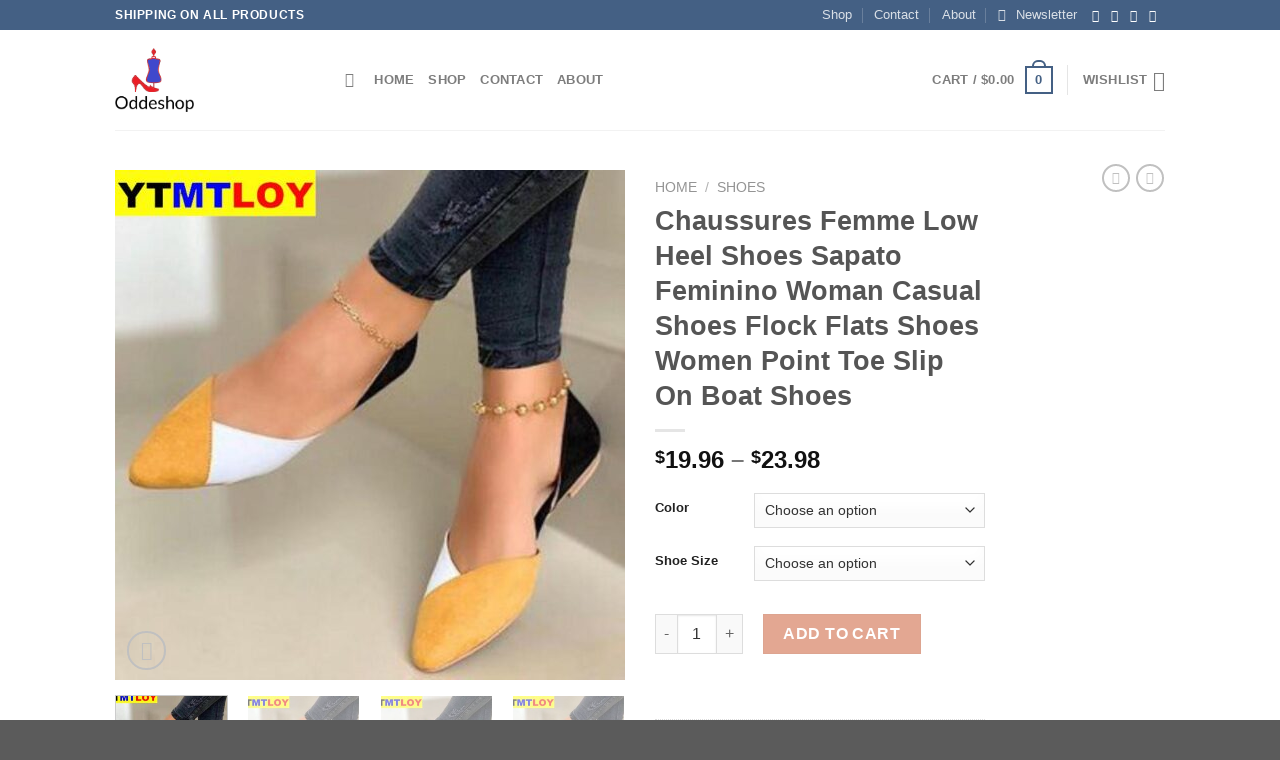

--- FILE ---
content_type: text/html; charset=UTF-8
request_url: https://oddeshop.com/product/chaussures-femme-low-heel-shoes-sapato-feminino-woman-casual-shoes-flock-flats-shoes-women-point-toe-slip-on-boat-shoes/
body_size: 69727
content:
<!DOCTYPE html>
<html lang="en-US" class="loading-site no-js">
<head>
	<meta charset="UTF-8" />
	<link rel="profile" href="https://gmpg.org/xfn/11" />
	<link rel="pingback" href="https://oddeshop.com/xmlrpc.php" />

					<script>document.documentElement.className = document.documentElement.className + ' yes-js js_active js'</script>
			<script>(function(html){html.className = html.className.replace(/\bno-js\b/,'js')})(document.documentElement);</script>
<title>Chaussures Femme Low Heel Shoes Sapato Feminino Woman Casual Shoes Flock Flats Shoes Women Point Toe Slip On Boat Shoes &#8211; oddeshop.com</title>
<meta name='robots' content='max-image-preview:large' />
<meta name="viewport" content="width=device-width, initial-scale=1" /><link rel='dns-prefetch' href='//cdn.jsdelivr.net' />
<link rel='prefetch' href='https://oddeshop.com/wp-content/themes/flatsome/assets/js/chunk.countup.js?ver=3.16.6' />
<link rel='prefetch' href='https://oddeshop.com/wp-content/themes/flatsome/assets/js/chunk.sticky-sidebar.js?ver=3.16.6' />
<link rel='prefetch' href='https://oddeshop.com/wp-content/themes/flatsome/assets/js/chunk.tooltips.js?ver=3.16.6' />
<link rel='prefetch' href='https://oddeshop.com/wp-content/themes/flatsome/assets/js/chunk.vendors-popups.js?ver=3.16.6' />
<link rel='prefetch' href='https://oddeshop.com/wp-content/themes/flatsome/assets/js/chunk.vendors-slider.js?ver=3.16.6' />
<link rel="alternate" type="application/rss+xml" title="oddeshop.com &raquo; Feed" href="https://oddeshop.com/feed/" />
<link rel="alternate" type="application/rss+xml" title="oddeshop.com &raquo; Comments Feed" href="https://oddeshop.com/comments/feed/" />
<link rel="alternate" type="application/rss+xml" title="oddeshop.com &raquo; Chaussures Femme Low Heel Shoes Sapato Feminino Woman Casual Shoes Flock Flats Shoes Women Point Toe Slip On Boat Shoes Comments Feed" href="https://oddeshop.com/product/chaussures-femme-low-heel-shoes-sapato-feminino-woman-casual-shoes-flock-flats-shoes-women-point-toe-slip-on-boat-shoes/feed/" />
<link rel="alternate" title="oEmbed (JSON)" type="application/json+oembed" href="https://oddeshop.com/wp-json/oembed/1.0/embed?url=https%3A%2F%2Foddeshop.com%2Fproduct%2Fchaussures-femme-low-heel-shoes-sapato-feminino-woman-casual-shoes-flock-flats-shoes-women-point-toe-slip-on-boat-shoes%2F" />
<link rel="alternate" title="oEmbed (XML)" type="text/xml+oembed" href="https://oddeshop.com/wp-json/oembed/1.0/embed?url=https%3A%2F%2Foddeshop.com%2Fproduct%2Fchaussures-femme-low-heel-shoes-sapato-feminino-woman-casual-shoes-flock-flats-shoes-women-point-toe-slip-on-boat-shoes%2F&#038;format=xml" />
<style id='wp-img-auto-sizes-contain-inline-css' type='text/css'>
img:is([sizes=auto i],[sizes^="auto," i]){contain-intrinsic-size:3000px 1500px}
/*# sourceURL=wp-img-auto-sizes-contain-inline-css */
</style>

<style id='wp-emoji-styles-inline-css' type='text/css'>

	img.wp-smiley, img.emoji {
		display: inline !important;
		border: none !important;
		box-shadow: none !important;
		height: 1em !important;
		width: 1em !important;
		margin: 0 0.07em !important;
		vertical-align: -0.1em !important;
		background: none !important;
		padding: 0 !important;
	}
/*# sourceURL=wp-emoji-styles-inline-css */
</style>
<style id='wp-block-library-inline-css' type='text/css'>
:root{--wp-block-synced-color:#7a00df;--wp-block-synced-color--rgb:122,0,223;--wp-bound-block-color:var(--wp-block-synced-color);--wp-editor-canvas-background:#ddd;--wp-admin-theme-color:#007cba;--wp-admin-theme-color--rgb:0,124,186;--wp-admin-theme-color-darker-10:#006ba1;--wp-admin-theme-color-darker-10--rgb:0,107,160.5;--wp-admin-theme-color-darker-20:#005a87;--wp-admin-theme-color-darker-20--rgb:0,90,135;--wp-admin-border-width-focus:2px}@media (min-resolution:192dpi){:root{--wp-admin-border-width-focus:1.5px}}.wp-element-button{cursor:pointer}:root .has-very-light-gray-background-color{background-color:#eee}:root .has-very-dark-gray-background-color{background-color:#313131}:root .has-very-light-gray-color{color:#eee}:root .has-very-dark-gray-color{color:#313131}:root .has-vivid-green-cyan-to-vivid-cyan-blue-gradient-background{background:linear-gradient(135deg,#00d084,#0693e3)}:root .has-purple-crush-gradient-background{background:linear-gradient(135deg,#34e2e4,#4721fb 50%,#ab1dfe)}:root .has-hazy-dawn-gradient-background{background:linear-gradient(135deg,#faaca8,#dad0ec)}:root .has-subdued-olive-gradient-background{background:linear-gradient(135deg,#fafae1,#67a671)}:root .has-atomic-cream-gradient-background{background:linear-gradient(135deg,#fdd79a,#004a59)}:root .has-nightshade-gradient-background{background:linear-gradient(135deg,#330968,#31cdcf)}:root .has-midnight-gradient-background{background:linear-gradient(135deg,#020381,#2874fc)}:root{--wp--preset--font-size--normal:16px;--wp--preset--font-size--huge:42px}.has-regular-font-size{font-size:1em}.has-larger-font-size{font-size:2.625em}.has-normal-font-size{font-size:var(--wp--preset--font-size--normal)}.has-huge-font-size{font-size:var(--wp--preset--font-size--huge)}.has-text-align-center{text-align:center}.has-text-align-left{text-align:left}.has-text-align-right{text-align:right}.has-fit-text{white-space:nowrap!important}#end-resizable-editor-section{display:none}.aligncenter{clear:both}.items-justified-left{justify-content:flex-start}.items-justified-center{justify-content:center}.items-justified-right{justify-content:flex-end}.items-justified-space-between{justify-content:space-between}.screen-reader-text{border:0;clip-path:inset(50%);height:1px;margin:-1px;overflow:hidden;padding:0;position:absolute;width:1px;word-wrap:normal!important}.screen-reader-text:focus{background-color:#ddd;clip-path:none;color:#444;display:block;font-size:1em;height:auto;left:5px;line-height:normal;padding:15px 23px 14px;text-decoration:none;top:5px;width:auto;z-index:100000}html :where(.has-border-color){border-style:solid}html :where([style*=border-top-color]){border-top-style:solid}html :where([style*=border-right-color]){border-right-style:solid}html :where([style*=border-bottom-color]){border-bottom-style:solid}html :where([style*=border-left-color]){border-left-style:solid}html :where([style*=border-width]){border-style:solid}html :where([style*=border-top-width]){border-top-style:solid}html :where([style*=border-right-width]){border-right-style:solid}html :where([style*=border-bottom-width]){border-bottom-style:solid}html :where([style*=border-left-width]){border-left-style:solid}html :where(img[class*=wp-image-]){height:auto;max-width:100%}:where(figure){margin:0 0 1em}html :where(.is-position-sticky){--wp-admin--admin-bar--position-offset:var(--wp-admin--admin-bar--height,0px)}@media screen and (max-width:600px){html :where(.is-position-sticky){--wp-admin--admin-bar--position-offset:0px}}

/*# sourceURL=wp-block-library-inline-css */
</style><link rel='stylesheet' id='wc-blocks-style-css' href='https://oddeshop.com/wp-content/plugins/woocommerce/assets/client/blocks/wc-blocks.css?ver=wc-10.3.7' type='text/css' media='all' />
<link rel='stylesheet' id='jquery-selectBox-css' href='https://oddeshop.com/wp-content/plugins/yith-woocommerce-wishlist/assets/css/jquery.selectBox.css?ver=1.2.0' type='text/css' media='all' />
<link rel='stylesheet' id='woocommerce_prettyPhoto_css-css' href='//oddeshop.com/wp-content/plugins/woocommerce/assets/css/prettyPhoto.css?ver=3.1.6' type='text/css' media='all' />
<link rel='stylesheet' id='yith-wcwl-main-css' href='https://oddeshop.com/wp-content/plugins/yith-woocommerce-wishlist/assets/css/style.css?ver=4.11.0' type='text/css' media='all' />
<style id='yith-wcwl-main-inline-css' type='text/css'>
 :root { --rounded-corners-radius: 16px; --add-to-cart-rounded-corners-radius: 16px; --color-headers-background: #F4F4F4; --feedback-duration: 3s } 
 :root { --rounded-corners-radius: 16px; --add-to-cart-rounded-corners-radius: 16px; --color-headers-background: #F4F4F4; --feedback-duration: 3s } 
 :root { --rounded-corners-radius: 16px; --add-to-cart-rounded-corners-radius: 16px; --color-headers-background: #F4F4F4; --feedback-duration: 3s } 
 :root { --rounded-corners-radius: 16px; --add-to-cart-rounded-corners-radius: 16px; --color-headers-background: #F4F4F4; --feedback-duration: 3s } 
 :root { --rounded-corners-radius: 16px; --add-to-cart-rounded-corners-radius: 16px; --color-headers-background: #F4F4F4; --feedback-duration: 3s } 
 :root { --rounded-corners-radius: 16px; --add-to-cart-rounded-corners-radius: 16px; --color-headers-background: #F4F4F4; --feedback-duration: 3s } 
 :root { --rounded-corners-radius: 16px; --add-to-cart-rounded-corners-radius: 16px; --color-headers-background: #F4F4F4; --feedback-duration: 3s } 
 :root { --rounded-corners-radius: 16px; --add-to-cart-rounded-corners-radius: 16px; --color-headers-background: #F4F4F4; --feedback-duration: 3s } 
 :root { --rounded-corners-radius: 16px; --add-to-cart-rounded-corners-radius: 16px; --color-headers-background: #F4F4F4; --feedback-duration: 3s } 
/*# sourceURL=yith-wcwl-main-inline-css */
</style>
<style id='global-styles-inline-css' type='text/css'>
:root{--wp--preset--aspect-ratio--square: 1;--wp--preset--aspect-ratio--4-3: 4/3;--wp--preset--aspect-ratio--3-4: 3/4;--wp--preset--aspect-ratio--3-2: 3/2;--wp--preset--aspect-ratio--2-3: 2/3;--wp--preset--aspect-ratio--16-9: 16/9;--wp--preset--aspect-ratio--9-16: 9/16;--wp--preset--color--black: #000000;--wp--preset--color--cyan-bluish-gray: #abb8c3;--wp--preset--color--white: #ffffff;--wp--preset--color--pale-pink: #f78da7;--wp--preset--color--vivid-red: #cf2e2e;--wp--preset--color--luminous-vivid-orange: #ff6900;--wp--preset--color--luminous-vivid-amber: #fcb900;--wp--preset--color--light-green-cyan: #7bdcb5;--wp--preset--color--vivid-green-cyan: #00d084;--wp--preset--color--pale-cyan-blue: #8ed1fc;--wp--preset--color--vivid-cyan-blue: #0693e3;--wp--preset--color--vivid-purple: #9b51e0;--wp--preset--gradient--vivid-cyan-blue-to-vivid-purple: linear-gradient(135deg,rgb(6,147,227) 0%,rgb(155,81,224) 100%);--wp--preset--gradient--light-green-cyan-to-vivid-green-cyan: linear-gradient(135deg,rgb(122,220,180) 0%,rgb(0,208,130) 100%);--wp--preset--gradient--luminous-vivid-amber-to-luminous-vivid-orange: linear-gradient(135deg,rgb(252,185,0) 0%,rgb(255,105,0) 100%);--wp--preset--gradient--luminous-vivid-orange-to-vivid-red: linear-gradient(135deg,rgb(255,105,0) 0%,rgb(207,46,46) 100%);--wp--preset--gradient--very-light-gray-to-cyan-bluish-gray: linear-gradient(135deg,rgb(238,238,238) 0%,rgb(169,184,195) 100%);--wp--preset--gradient--cool-to-warm-spectrum: linear-gradient(135deg,rgb(74,234,220) 0%,rgb(151,120,209) 20%,rgb(207,42,186) 40%,rgb(238,44,130) 60%,rgb(251,105,98) 80%,rgb(254,248,76) 100%);--wp--preset--gradient--blush-light-purple: linear-gradient(135deg,rgb(255,206,236) 0%,rgb(152,150,240) 100%);--wp--preset--gradient--blush-bordeaux: linear-gradient(135deg,rgb(254,205,165) 0%,rgb(254,45,45) 50%,rgb(107,0,62) 100%);--wp--preset--gradient--luminous-dusk: linear-gradient(135deg,rgb(255,203,112) 0%,rgb(199,81,192) 50%,rgb(65,88,208) 100%);--wp--preset--gradient--pale-ocean: linear-gradient(135deg,rgb(255,245,203) 0%,rgb(182,227,212) 50%,rgb(51,167,181) 100%);--wp--preset--gradient--electric-grass: linear-gradient(135deg,rgb(202,248,128) 0%,rgb(113,206,126) 100%);--wp--preset--gradient--midnight: linear-gradient(135deg,rgb(2,3,129) 0%,rgb(40,116,252) 100%);--wp--preset--font-size--small: 13px;--wp--preset--font-size--medium: 20px;--wp--preset--font-size--large: 36px;--wp--preset--font-size--x-large: 42px;--wp--preset--spacing--20: 0.44rem;--wp--preset--spacing--30: 0.67rem;--wp--preset--spacing--40: 1rem;--wp--preset--spacing--50: 1.5rem;--wp--preset--spacing--60: 2.25rem;--wp--preset--spacing--70: 3.38rem;--wp--preset--spacing--80: 5.06rem;--wp--preset--shadow--natural: 6px 6px 9px rgba(0, 0, 0, 0.2);--wp--preset--shadow--deep: 12px 12px 50px rgba(0, 0, 0, 0.4);--wp--preset--shadow--sharp: 6px 6px 0px rgba(0, 0, 0, 0.2);--wp--preset--shadow--outlined: 6px 6px 0px -3px rgb(255, 255, 255), 6px 6px rgb(0, 0, 0);--wp--preset--shadow--crisp: 6px 6px 0px rgb(0, 0, 0);}:where(.is-layout-flex){gap: 0.5em;}:where(.is-layout-grid){gap: 0.5em;}body .is-layout-flex{display: flex;}.is-layout-flex{flex-wrap: wrap;align-items: center;}.is-layout-flex > :is(*, div){margin: 0;}body .is-layout-grid{display: grid;}.is-layout-grid > :is(*, div){margin: 0;}:where(.wp-block-columns.is-layout-flex){gap: 2em;}:where(.wp-block-columns.is-layout-grid){gap: 2em;}:where(.wp-block-post-template.is-layout-flex){gap: 1.25em;}:where(.wp-block-post-template.is-layout-grid){gap: 1.25em;}.has-black-color{color: var(--wp--preset--color--black) !important;}.has-cyan-bluish-gray-color{color: var(--wp--preset--color--cyan-bluish-gray) !important;}.has-white-color{color: var(--wp--preset--color--white) !important;}.has-pale-pink-color{color: var(--wp--preset--color--pale-pink) !important;}.has-vivid-red-color{color: var(--wp--preset--color--vivid-red) !important;}.has-luminous-vivid-orange-color{color: var(--wp--preset--color--luminous-vivid-orange) !important;}.has-luminous-vivid-amber-color{color: var(--wp--preset--color--luminous-vivid-amber) !important;}.has-light-green-cyan-color{color: var(--wp--preset--color--light-green-cyan) !important;}.has-vivid-green-cyan-color{color: var(--wp--preset--color--vivid-green-cyan) !important;}.has-pale-cyan-blue-color{color: var(--wp--preset--color--pale-cyan-blue) !important;}.has-vivid-cyan-blue-color{color: var(--wp--preset--color--vivid-cyan-blue) !important;}.has-vivid-purple-color{color: var(--wp--preset--color--vivid-purple) !important;}.has-black-background-color{background-color: var(--wp--preset--color--black) !important;}.has-cyan-bluish-gray-background-color{background-color: var(--wp--preset--color--cyan-bluish-gray) !important;}.has-white-background-color{background-color: var(--wp--preset--color--white) !important;}.has-pale-pink-background-color{background-color: var(--wp--preset--color--pale-pink) !important;}.has-vivid-red-background-color{background-color: var(--wp--preset--color--vivid-red) !important;}.has-luminous-vivid-orange-background-color{background-color: var(--wp--preset--color--luminous-vivid-orange) !important;}.has-luminous-vivid-amber-background-color{background-color: var(--wp--preset--color--luminous-vivid-amber) !important;}.has-light-green-cyan-background-color{background-color: var(--wp--preset--color--light-green-cyan) !important;}.has-vivid-green-cyan-background-color{background-color: var(--wp--preset--color--vivid-green-cyan) !important;}.has-pale-cyan-blue-background-color{background-color: var(--wp--preset--color--pale-cyan-blue) !important;}.has-vivid-cyan-blue-background-color{background-color: var(--wp--preset--color--vivid-cyan-blue) !important;}.has-vivid-purple-background-color{background-color: var(--wp--preset--color--vivid-purple) !important;}.has-black-border-color{border-color: var(--wp--preset--color--black) !important;}.has-cyan-bluish-gray-border-color{border-color: var(--wp--preset--color--cyan-bluish-gray) !important;}.has-white-border-color{border-color: var(--wp--preset--color--white) !important;}.has-pale-pink-border-color{border-color: var(--wp--preset--color--pale-pink) !important;}.has-vivid-red-border-color{border-color: var(--wp--preset--color--vivid-red) !important;}.has-luminous-vivid-orange-border-color{border-color: var(--wp--preset--color--luminous-vivid-orange) !important;}.has-luminous-vivid-amber-border-color{border-color: var(--wp--preset--color--luminous-vivid-amber) !important;}.has-light-green-cyan-border-color{border-color: var(--wp--preset--color--light-green-cyan) !important;}.has-vivid-green-cyan-border-color{border-color: var(--wp--preset--color--vivid-green-cyan) !important;}.has-pale-cyan-blue-border-color{border-color: var(--wp--preset--color--pale-cyan-blue) !important;}.has-vivid-cyan-blue-border-color{border-color: var(--wp--preset--color--vivid-cyan-blue) !important;}.has-vivid-purple-border-color{border-color: var(--wp--preset--color--vivid-purple) !important;}.has-vivid-cyan-blue-to-vivid-purple-gradient-background{background: var(--wp--preset--gradient--vivid-cyan-blue-to-vivid-purple) !important;}.has-light-green-cyan-to-vivid-green-cyan-gradient-background{background: var(--wp--preset--gradient--light-green-cyan-to-vivid-green-cyan) !important;}.has-luminous-vivid-amber-to-luminous-vivid-orange-gradient-background{background: var(--wp--preset--gradient--luminous-vivid-amber-to-luminous-vivid-orange) !important;}.has-luminous-vivid-orange-to-vivid-red-gradient-background{background: var(--wp--preset--gradient--luminous-vivid-orange-to-vivid-red) !important;}.has-very-light-gray-to-cyan-bluish-gray-gradient-background{background: var(--wp--preset--gradient--very-light-gray-to-cyan-bluish-gray) !important;}.has-cool-to-warm-spectrum-gradient-background{background: var(--wp--preset--gradient--cool-to-warm-spectrum) !important;}.has-blush-light-purple-gradient-background{background: var(--wp--preset--gradient--blush-light-purple) !important;}.has-blush-bordeaux-gradient-background{background: var(--wp--preset--gradient--blush-bordeaux) !important;}.has-luminous-dusk-gradient-background{background: var(--wp--preset--gradient--luminous-dusk) !important;}.has-pale-ocean-gradient-background{background: var(--wp--preset--gradient--pale-ocean) !important;}.has-electric-grass-gradient-background{background: var(--wp--preset--gradient--electric-grass) !important;}.has-midnight-gradient-background{background: var(--wp--preset--gradient--midnight) !important;}.has-small-font-size{font-size: var(--wp--preset--font-size--small) !important;}.has-medium-font-size{font-size: var(--wp--preset--font-size--medium) !important;}.has-large-font-size{font-size: var(--wp--preset--font-size--large) !important;}.has-x-large-font-size{font-size: var(--wp--preset--font-size--x-large) !important;}
/*# sourceURL=global-styles-inline-css */
</style>

<style id='classic-theme-styles-inline-css' type='text/css'>
/*! This file is auto-generated */
.wp-block-button__link{color:#fff;background-color:#32373c;border-radius:9999px;box-shadow:none;text-decoration:none;padding:calc(.667em + 2px) calc(1.333em + 2px);font-size:1.125em}.wp-block-file__button{background:#32373c;color:#fff;text-decoration:none}
/*# sourceURL=/wp-includes/css/classic-themes.min.css */
</style>
<link rel='stylesheet' id='contact-form-7-css' href='https://oddeshop.com/wp-content/plugins/contact-form-7/includes/css/styles.css?ver=6.1.4' type='text/css' media='all' />
<link rel='stylesheet' id='photoswipe-css' href='https://oddeshop.com/wp-content/plugins/woocommerce/assets/css/photoswipe/photoswipe.min.css?ver=10.3.7' type='text/css' media='all' />
<link rel='stylesheet' id='photoswipe-default-skin-css' href='https://oddeshop.com/wp-content/plugins/woocommerce/assets/css/photoswipe/default-skin/default-skin.min.css?ver=10.3.7' type='text/css' media='all' />
<style id='woocommerce-inline-inline-css' type='text/css'>
.woocommerce form .form-row .required { visibility: visible; }
/*# sourceURL=woocommerce-inline-inline-css */
</style>
<link rel='stylesheet' id='wc-gateway-ppec-frontend-css' href='https://oddeshop.com/wp-content/plugins/woocommerce-gateway-paypal-express-checkout/assets/css/wc-gateway-ppec-frontend.css?ver=2.1.3' type='text/css' media='all' />
<link rel='stylesheet' id='brands-styles-css' href='https://oddeshop.com/wp-content/plugins/woocommerce/assets/css/brands.css?ver=10.3.7' type='text/css' media='all' />
<link rel='stylesheet' id='flatsome-woocommerce-wishlist-css' href='https://oddeshop.com/wp-content/themes/flatsome/inc/integrations/wc-yith-wishlist/wishlist.css?ver=3.10.2' type='text/css' media='all' />
<link rel='stylesheet' id='flatsome-main-css' href='https://oddeshop.com/wp-content/themes/flatsome/assets/css/flatsome.css?ver=3.16.6' type='text/css' media='all' />
<style id='flatsome-main-inline-css' type='text/css'>
@font-face {
				font-family: "fl-icons";
				font-display: block;
				src: url(https://oddeshop.com/wp-content/themes/flatsome/assets/css/icons/fl-icons.eot?v=3.16.6);
				src:
					url(https://oddeshop.com/wp-content/themes/flatsome/assets/css/icons/fl-icons.eot#iefix?v=3.16.6) format("embedded-opentype"),
					url(https://oddeshop.com/wp-content/themes/flatsome/assets/css/icons/fl-icons.woff2?v=3.16.6) format("woff2"),
					url(https://oddeshop.com/wp-content/themes/flatsome/assets/css/icons/fl-icons.ttf?v=3.16.6) format("truetype"),
					url(https://oddeshop.com/wp-content/themes/flatsome/assets/css/icons/fl-icons.woff?v=3.16.6) format("woff"),
					url(https://oddeshop.com/wp-content/themes/flatsome/assets/css/icons/fl-icons.svg?v=3.16.6#fl-icons) format("svg");
			}
/*# sourceURL=flatsome-main-inline-css */
</style>
<link rel='stylesheet' id='flatsome-shop-css' href='https://oddeshop.com/wp-content/themes/flatsome/assets/css/flatsome-shop.css?ver=3.16.6' type='text/css' media='all' />
<link rel='stylesheet' id='flatsome-style-css' href='https://oddeshop.com/wp-content/themes/flatsome/style.css?ver=3.16.6' type='text/css' media='all' />
<script type="text/javascript">
            window._nslDOMReady = (function () {
                const executedCallbacks = new Set();
            
                return function (callback) {
                    /**
                    * Third parties might dispatch DOMContentLoaded events, so we need to ensure that we only run our callback once!
                    */
                    if (executedCallbacks.has(callback)) return;
            
                    const wrappedCallback = function () {
                        if (executedCallbacks.has(callback)) return;
                        executedCallbacks.add(callback);
                        callback();
                    };
            
                    if (document.readyState === "complete" || document.readyState === "interactive") {
                        wrappedCallback();
                    } else {
                        document.addEventListener("DOMContentLoaded", wrappedCallback);
                    }
                };
            })();
        </script><script type="text/javascript" src="https://oddeshop.com/wp-includes/js/jquery/jquery.min.js?ver=3.7.1" id="jquery-core-js"></script>
<script type="text/javascript" src="https://oddeshop.com/wp-includes/js/jquery/jquery-migrate.min.js?ver=3.4.1" id="jquery-migrate-js"></script>
<script type="text/javascript" src="https://oddeshop.com/wp-content/plugins/woocommerce/assets/js/jquery-blockui/jquery.blockUI.min.js?ver=2.7.0-wc.10.3.7" id="wc-jquery-blockui-js" defer="defer" data-wp-strategy="defer"></script>
<script type="text/javascript" id="wc-add-to-cart-js-extra">
/* <![CDATA[ */
var wc_add_to_cart_params = {"ajax_url":"/wp-admin/admin-ajax.php","wc_ajax_url":"/?wc-ajax=%%endpoint%%","i18n_view_cart":"View cart","cart_url":"https://oddeshop.com/cart/","is_cart":"","cart_redirect_after_add":"no"};
//# sourceURL=wc-add-to-cart-js-extra
/* ]]> */
</script>
<script type="text/javascript" src="https://oddeshop.com/wp-content/plugins/woocommerce/assets/js/frontend/add-to-cart.min.js?ver=10.3.7" id="wc-add-to-cart-js" defer="defer" data-wp-strategy="defer"></script>
<script type="text/javascript" src="https://oddeshop.com/wp-content/plugins/woocommerce/assets/js/photoswipe/photoswipe.min.js?ver=4.1.1-wc.10.3.7" id="wc-photoswipe-js" defer="defer" data-wp-strategy="defer"></script>
<script type="text/javascript" src="https://oddeshop.com/wp-content/plugins/woocommerce/assets/js/photoswipe/photoswipe-ui-default.min.js?ver=4.1.1-wc.10.3.7" id="wc-photoswipe-ui-default-js" defer="defer" data-wp-strategy="defer"></script>
<script type="text/javascript" id="wc-single-product-js-extra">
/* <![CDATA[ */
var wc_single_product_params = {"i18n_required_rating_text":"Please select a rating","i18n_rating_options":["1 of 5 stars","2 of 5 stars","3 of 5 stars","4 of 5 stars","5 of 5 stars"],"i18n_product_gallery_trigger_text":"View full-screen image gallery","review_rating_required":"yes","flexslider":{"rtl":false,"animation":"slide","smoothHeight":true,"directionNav":false,"controlNav":"thumbnails","slideshow":false,"animationSpeed":500,"animationLoop":false,"allowOneSlide":false},"zoom_enabled":"","zoom_options":[],"photoswipe_enabled":"1","photoswipe_options":{"shareEl":false,"closeOnScroll":false,"history":false,"hideAnimationDuration":0,"showAnimationDuration":0},"flexslider_enabled":""};
//# sourceURL=wc-single-product-js-extra
/* ]]> */
</script>
<script type="text/javascript" src="https://oddeshop.com/wp-content/plugins/woocommerce/assets/js/frontend/single-product.min.js?ver=10.3.7" id="wc-single-product-js" defer="defer" data-wp-strategy="defer"></script>
<script type="text/javascript" src="https://oddeshop.com/wp-content/plugins/woocommerce/assets/js/js-cookie/js.cookie.min.js?ver=2.1.4-wc.10.3.7" id="wc-js-cookie-js" defer="defer" data-wp-strategy="defer"></script>
<script type="text/javascript" id="woocommerce-js-extra">
/* <![CDATA[ */
var woocommerce_params = {"ajax_url":"/wp-admin/admin-ajax.php","wc_ajax_url":"/?wc-ajax=%%endpoint%%","i18n_password_show":"Show password","i18n_password_hide":"Hide password"};
//# sourceURL=woocommerce-js-extra
/* ]]> */
</script>
<script type="text/javascript" src="https://oddeshop.com/wp-content/plugins/woocommerce/assets/js/frontend/woocommerce.min.js?ver=10.3.7" id="woocommerce-js" defer="defer" data-wp-strategy="defer"></script>
<link rel="https://api.w.org/" href="https://oddeshop.com/wp-json/" /><link rel="alternate" title="JSON" type="application/json" href="https://oddeshop.com/wp-json/wp/v2/product/7587" /><link rel="EditURI" type="application/rsd+xml" title="RSD" href="https://oddeshop.com/xmlrpc.php?rsd" />
<meta name="generator" content="WordPress 6.9" />
<meta name="generator" content="WooCommerce 10.3.7" />
<link rel="canonical" href="https://oddeshop.com/product/chaussures-femme-low-heel-shoes-sapato-feminino-woman-casual-shoes-flock-flats-shoes-women-point-toe-slip-on-boat-shoes/" />
<link rel='shortlink' href='https://oddeshop.com/?p=7587' />
<style>.bg{opacity: 0; transition: opacity 1s; -webkit-transition: opacity 1s;} .bg-loaded{opacity: 1;}</style>	<noscript><style>.woocommerce-product-gallery{ opacity: 1 !important; }</style></noscript>
	<link rel="icon" href="https://oddeshop.com/wp-content/uploads/2020/12/cropped-logo-2-32x32.png" sizes="32x32" />
<link rel="icon" href="https://oddeshop.com/wp-content/uploads/2020/12/cropped-logo-2-192x192.png" sizes="192x192" />
<link rel="apple-touch-icon" href="https://oddeshop.com/wp-content/uploads/2020/12/cropped-logo-2-180x180.png" />
<meta name="msapplication-TileImage" content="https://oddeshop.com/wp-content/uploads/2020/12/cropped-logo-2-270x270.png" />
<style id="custom-css" type="text/css">:root {--primary-color: #446084;}.header-main{height: 100px}#logo img{max-height: 100px}#logo{width:200px;}#logo img{padding:18px 0;}.header-top{min-height: 30px}.transparent .header-main{height: 265px}.transparent #logo img{max-height: 265px}.has-transparent + .page-title:first-of-type,.has-transparent + #main > .page-title,.has-transparent + #main > div > .page-title,.has-transparent + #main .page-header-wrapper:first-of-type .page-title{padding-top: 295px;}.header.show-on-scroll,.stuck .header-main{height:70px!important}.stuck #logo img{max-height: 70px!important}.header-bottom {background-color: #f1f1f1}.header-main .nav > li > a{line-height: 16px }@media (max-width: 549px) {.header-main{height: 70px}#logo img{max-height: 70px}}body{font-family: Lato, sans-serif;}body {font-weight: 400;font-style: normal;}.nav > li > a {font-family: Lato, sans-serif;}.mobile-sidebar-levels-2 .nav > li > ul > li > a {font-family: Lato, sans-serif;}.nav > li > a,.mobile-sidebar-levels-2 .nav > li > ul > li > a {font-weight: 700;font-style: normal;}h1,h2,h3,h4,h5,h6,.heading-font, .off-canvas-center .nav-sidebar.nav-vertical > li > a{font-family: Lato, sans-serif;}h1,h2,h3,h4,h5,h6,.heading-font,.banner h1,.banner h2 {font-weight: 700;font-style: normal;}.alt-font{font-family: "Dancing Script", sans-serif;}.alt-font {font-weight: 400!important;font-style: normal!important;}.shop-page-title.featured-title .title-bg{ background-image: url(https://oddeshop.com/wp-content/uploads/2020/12/Chaussures-Femme-Low-Heel-Shoes-Sapato-Feminino-Woman-Casual-Shoes-Flock-Flats-Shoes-Women-Point-Toe.jpg)!important;}@media screen and (min-width: 550px){.products .box-vertical .box-image{min-width: 247px!important;width: 247px!important;}}.nav-vertical-fly-out > li + li {border-top-width: 1px; border-top-style: solid;}.label-new.menu-item > a:after{content:"New";}.label-hot.menu-item > a:after{content:"Hot";}.label-sale.menu-item > a:after{content:"Sale";}.label-popular.menu-item > a:after{content:"Popular";}</style><style id="kirki-inline-styles">/* latin-ext */
@font-face {
  font-family: 'Lato';
  font-style: normal;
  font-weight: 400;
  font-display: swap;
  src: url(https://oddeshop.com/wp-content/fonts/lato/font) format('woff');
  unicode-range: U+0100-02BA, U+02BD-02C5, U+02C7-02CC, U+02CE-02D7, U+02DD-02FF, U+0304, U+0308, U+0329, U+1D00-1DBF, U+1E00-1E9F, U+1EF2-1EFF, U+2020, U+20A0-20AB, U+20AD-20C0, U+2113, U+2C60-2C7F, U+A720-A7FF;
}
/* latin */
@font-face {
  font-family: 'Lato';
  font-style: normal;
  font-weight: 400;
  font-display: swap;
  src: url(https://oddeshop.com/wp-content/fonts/lato/font) format('woff');
  unicode-range: U+0000-00FF, U+0131, U+0152-0153, U+02BB-02BC, U+02C6, U+02DA, U+02DC, U+0304, U+0308, U+0329, U+2000-206F, U+20AC, U+2122, U+2191, U+2193, U+2212, U+2215, U+FEFF, U+FFFD;
}
/* latin-ext */
@font-face {
  font-family: 'Lato';
  font-style: normal;
  font-weight: 700;
  font-display: swap;
  src: url(https://oddeshop.com/wp-content/fonts/lato/font) format('woff');
  unicode-range: U+0100-02BA, U+02BD-02C5, U+02C7-02CC, U+02CE-02D7, U+02DD-02FF, U+0304, U+0308, U+0329, U+1D00-1DBF, U+1E00-1E9F, U+1EF2-1EFF, U+2020, U+20A0-20AB, U+20AD-20C0, U+2113, U+2C60-2C7F, U+A720-A7FF;
}
/* latin */
@font-face {
  font-family: 'Lato';
  font-style: normal;
  font-weight: 700;
  font-display: swap;
  src: url(https://oddeshop.com/wp-content/fonts/lato/font) format('woff');
  unicode-range: U+0000-00FF, U+0131, U+0152-0153, U+02BB-02BC, U+02C6, U+02DA, U+02DC, U+0304, U+0308, U+0329, U+2000-206F, U+20AC, U+2122, U+2191, U+2193, U+2212, U+2215, U+FEFF, U+FFFD;
}/* vietnamese */
@font-face {
  font-family: 'Dancing Script';
  font-style: normal;
  font-weight: 400;
  font-display: swap;
  src: url(https://oddeshop.com/wp-content/fonts/dancing-script/font) format('woff');
  unicode-range: U+0102-0103, U+0110-0111, U+0128-0129, U+0168-0169, U+01A0-01A1, U+01AF-01B0, U+0300-0301, U+0303-0304, U+0308-0309, U+0323, U+0329, U+1EA0-1EF9, U+20AB;
}
/* latin-ext */
@font-face {
  font-family: 'Dancing Script';
  font-style: normal;
  font-weight: 400;
  font-display: swap;
  src: url(https://oddeshop.com/wp-content/fonts/dancing-script/font) format('woff');
  unicode-range: U+0100-02BA, U+02BD-02C5, U+02C7-02CC, U+02CE-02D7, U+02DD-02FF, U+0304, U+0308, U+0329, U+1D00-1DBF, U+1E00-1E9F, U+1EF2-1EFF, U+2020, U+20A0-20AB, U+20AD-20C0, U+2113, U+2C60-2C7F, U+A720-A7FF;
}
/* latin */
@font-face {
  font-family: 'Dancing Script';
  font-style: normal;
  font-weight: 400;
  font-display: swap;
  src: url(https://oddeshop.com/wp-content/fonts/dancing-script/font) format('woff');
  unicode-range: U+0000-00FF, U+0131, U+0152-0153, U+02BB-02BC, U+02C6, U+02DA, U+02DC, U+0304, U+0308, U+0329, U+2000-206F, U+20AC, U+2122, U+2191, U+2193, U+2212, U+2215, U+FEFF, U+FFFD;
}</style></head>

<body data-rsssl=1 class="wp-singular product-template-default single single-product postid-7587 wp-theme-flatsome theme-flatsome woocommerce woocommerce-page woocommerce-no-js lightbox nav-dropdown-has-arrow nav-dropdown-has-shadow nav-dropdown-has-border">


<a class="skip-link screen-reader-text" href="#main">Skip to content</a>

<div id="wrapper">

	
	<header id="header" class="header has-sticky sticky-jump">
		<div class="header-wrapper">
			<div id="top-bar" class="header-top hide-for-sticky nav-dark">
    <div class="flex-row container">
      <div class="flex-col hide-for-medium flex-left">
          <ul class="nav nav-left medium-nav-center nav-small  nav-divided">
              <li class="html custom html_topbar_left"><strong class="uppercase">Shipping on all products</strong></li>          </ul>
      </div>

      <div class="flex-col hide-for-medium flex-center">
          <ul class="nav nav-center nav-small  nav-divided">
                        </ul>
      </div>

      <div class="flex-col hide-for-medium flex-right">
         <ul class="nav top-bar-nav nav-right nav-small  nav-divided">
              <li id="menu-item-218" class="menu-item menu-item-type-post_type menu-item-object-page current_page_parent menu-item-218 menu-item-design-default"><a href="https://oddeshop.com/shop/" class="nav-top-link">Shop</a></li>
<li id="menu-item-200" class="menu-item menu-item-type-post_type menu-item-object-page menu-item-200 menu-item-design-default"><a href="https://oddeshop.com/elements/pages/contact/" class="nav-top-link">Contact</a></li>
<li id="menu-item-198" class="menu-item menu-item-type-post_type menu-item-object-page menu-item-198 menu-item-design-default"><a href="https://oddeshop.com/elements/pages/about/" class="nav-top-link">About</a></li>
<li class="header-newsletter-item has-icon">

<a href="#header-newsletter-signup" class="tooltip is-small"
  title="Sign up for Newsletter">

      <i class="icon-envelop"></i>
  
      <span class="header-newsletter-title hide-for-medium">
      Newsletter    </span>
  </a>
	<div id="header-newsletter-signup"
	     class="lightbox-by-id lightbox-content mfp-hide lightbox-white "
	     style="max-width:700px ;padding:0px">
		
  <div class="banner has-hover" id="banner-1465019083">
          <div class="banner-inner fill">
        <div class="banner-bg fill" >
            <div class="bg fill bg-fill "></div>
                        <div class="overlay"></div>            
	<div class="is-border is-dashed"
		style="border-color:rgba(255,255,255,.3);border-width:2px 2px 2px 2px;margin:10px;">
	</div>
                    </div>
		
        <div class="banner-layers container">
            <div class="fill banner-link"></div>               <div id="text-box-1902764884" class="text-box banner-layer x10 md-x10 lg-x10 y50 md-y50 lg-y50 res-text">
                     <div data-animate="fadeInUp">           <div class="text-box-content text dark">
              
              <div class="text-inner text-left">
                  <h3 class="uppercase">Sign up for Newsletter</h3><p class="lead">Signup for our newsletter to get notified about sales and new products. Add any text here or remove it.</p>
<div class="wpcf7 no-js" id="wpcf7-f15-o1" lang="en-US" dir="ltr" data-wpcf7-id="15">
<div class="screen-reader-response"><p role="status" aria-live="polite" aria-atomic="true"></p> <ul></ul></div>
<form action="/product/chaussures-femme-low-heel-shoes-sapato-feminino-woman-casual-shoes-flock-flats-shoes-women-point-toe-slip-on-boat-shoes/#wpcf7-f15-o1" method="post" class="wpcf7-form init" aria-label="Contact form" novalidate="novalidate" data-status="init">
<fieldset class="hidden-fields-container"><input type="hidden" name="_wpcf7" value="15" /><input type="hidden" name="_wpcf7_version" value="6.1.4" /><input type="hidden" name="_wpcf7_locale" value="en_US" /><input type="hidden" name="_wpcf7_unit_tag" value="wpcf7-f15-o1" /><input type="hidden" name="_wpcf7_container_post" value="0" /><input type="hidden" name="_wpcf7_posted_data_hash" value="" />
</fieldset>
<div class="form-flat">
	<p><span class="wpcf7-form-control-wrap" data-name="your-email"><input size="40" maxlength="400" class="wpcf7-form-control wpcf7-email wpcf7-validates-as-required wpcf7-text wpcf7-validates-as-email" aria-required="true" aria-invalid="false" placeholder="Your Email (required)" value="" type="email" name="your-email" /></span>
	</p>
	<p><input class="wpcf7-form-control wpcf7-submit has-spinner button" type="submit" value="Sign Up" />
	</p>
</div><div class="wpcf7-response-output" aria-hidden="true"></div>
</form>
</div>
              </div>
           </div>
       </div>                     
<style>
#text-box-1902764884 {
  width: 60%;
}
#text-box-1902764884 .text-box-content {
  font-size: 100%;
}
@media (min-width:550px) {
  #text-box-1902764884 {
    width: 50%;
  }
}
</style>
    </div>
         </div>
      </div>

            
<style>
#banner-1465019083 {
  padding-top: 500px;
}
#banner-1465019083 .bg.bg-loaded {
  background-image: url(https://oddeshop.com/wp-content/uploads/2020/12/Bags-for-Women-2020-Corduroy-Shoulder-Bag-Reusable-Shopping-Bags-Casual-Tote-Female-Handbag-for-A.jpg_640x640.jpg);
}
#banner-1465019083 .overlay {
  background-color: rgba(0,0,0,.4);
}
#banner-1465019083 .ux-shape-divider--top svg {
  height: 150px;
  --divider-top-width: 100%;
}
#banner-1465019083 .ux-shape-divider--bottom svg {
  height: 150px;
  --divider-width: 100%;
}
</style>
  </div>

	</div>
	
	</li>
<li class="html header-social-icons ml-0">
	<div class="social-icons follow-icons" ><a href="https://www.facebook.com/Oddeshop/" target="_blank" data-label="Facebook" rel="noopener noreferrer nofollow" class="icon plain facebook tooltip" title="Follow on Facebook" aria-label="Follow on Facebook"><i class="icon-facebook" ></i></a><a href="http://url" target="_blank" rel="noopener noreferrer nofollow" data-label="Instagram" class="icon plain  instagram tooltip" title="Follow on Instagram" aria-label="Follow on Instagram"><i class="icon-instagram" ></i></a><a href="http://url" target="_blank" data-label="Twitter" rel="noopener noreferrer nofollow" class="icon plain  twitter tooltip" title="Follow on Twitter" aria-label="Follow on Twitter"><i class="icon-twitter" ></i></a><a href="mailto:contact@oddeshop.com" data-label="E-mail" rel="nofollow" class="icon plain  email tooltip" title="Send us an email" aria-label="Send us an email"><i class="icon-envelop" ></i></a></div></li>
          </ul>
      </div>

            <div class="flex-col show-for-medium flex-grow">
          <ul class="nav nav-center nav-small mobile-nav  nav-divided">
              <li class="html custom html_topbar_left"><strong class="uppercase">Shipping on all products</strong></li>          </ul>
      </div>
      
    </div>
</div>
<div id="masthead" class="header-main ">
      <div class="header-inner flex-row container logo-left medium-logo-center" role="navigation">

          <!-- Logo -->
          <div id="logo" class="flex-col logo">
            
<!-- Header logo -->
<a href="https://oddeshop.com/" title="oddeshop.com - oddeshop" rel="home">
		<img width="453" height="369" src="https://oddeshop.com/wp-content/uploads/2020/12/Oddeshop-logo-S-Col-1.png" class="header_logo header-logo" alt="oddeshop.com"/><img  width="453" height="369" src="https://oddeshop.com/wp-content/uploads/2020/12/logo-1.png" class="header-logo-dark" alt="oddeshop.com"/></a>
          </div>

          <!-- Mobile Left Elements -->
          <div class="flex-col show-for-medium flex-left">
            <ul class="mobile-nav nav nav-left ">
              <li class="nav-icon has-icon">
  		<a href="#" data-open="#main-menu" data-pos="left" data-bg="main-menu-overlay" data-color="" class="is-small" aria-label="Menu" aria-controls="main-menu" aria-expanded="false">

		  <i class="icon-menu" ></i>
		  		</a>
	</li>
            </ul>
          </div>

          <!-- Left Elements -->
          <div class="flex-col hide-for-medium flex-left
            flex-grow">
            <ul class="header-nav header-nav-main nav nav-left  nav-uppercase" >
              <li class="header-search header-search-dropdown has-icon has-dropdown menu-item-has-children">
		<a href="#" aria-label="Search" class="is-small"><i class="icon-search" ></i></a>
		<ul class="nav-dropdown nav-dropdown-default">
	 	<li class="header-search-form search-form html relative has-icon">
	<div class="header-search-form-wrapper">
		<div class="searchform-wrapper ux-search-box relative is-normal"><form role="search" method="get" class="searchform" action="https://oddeshop.com/">
	<div class="flex-row relative">
						<div class="flex-col flex-grow">
			<label class="screen-reader-text" for="woocommerce-product-search-field-0">Search for:</label>
			<input type="search" id="woocommerce-product-search-field-0" class="search-field mb-0" placeholder="Search&hellip;" value="" name="s" />
			<input type="hidden" name="post_type" value="product" />
					</div>
		<div class="flex-col">
			<button type="submit" value="Search" class="ux-search-submit submit-button secondary button  icon mb-0" aria-label="Submit">
				<i class="icon-search" ></i>			</button>
		</div>
	</div>
	<div class="live-search-results text-left z-top"></div>
</form>
</div>	</div>
</li>
	</ul>
</li>
<li id="menu-item-216" class="menu-item menu-item-type-custom menu-item-object-custom menu-item-home menu-item-216 menu-item-design-default"><a href="https://oddeshop.com/" class="nav-top-link">Home</a></li>
<li id="menu-item-176" class="menu-item menu-item-type-post_type menu-item-object-page current_page_parent menu-item-176 menu-item-design-default"><a href="https://oddeshop.com/shop/" class="nav-top-link">Shop</a></li>
<li id="menu-item-210" class="menu-item menu-item-type-post_type menu-item-object-page menu-item-210 menu-item-design-default"><a href="https://oddeshop.com/elements/pages/contact/" class="nav-top-link">Contact</a></li>
<li id="menu-item-211" class="menu-item menu-item-type-post_type menu-item-object-page menu-item-211 menu-item-design-default"><a href="https://oddeshop.com/elements/pages/about/" class="nav-top-link">About</a></li>
            </ul>
          </div>

          <!-- Right Elements -->
          <div class="flex-col hide-for-medium flex-right">
            <ul class="header-nav header-nav-main nav nav-right  nav-uppercase">
              <li class="cart-item has-icon has-dropdown">

<a href="https://oddeshop.com/cart/" title="Cart" class="header-cart-link is-small">


<span class="header-cart-title">
   Cart   /      <span class="cart-price"><span class="woocommerce-Price-amount amount"><bdi><span class="woocommerce-Price-currencySymbol">&#36;</span>0.00</bdi></span></span>
  </span>

    <span class="cart-icon image-icon">
    <strong>0</strong>
  </span>
  </a>

 <ul class="nav-dropdown nav-dropdown-default">
    <li class="html widget_shopping_cart">
      <div class="widget_shopping_cart_content">
        

	<p class="woocommerce-mini-cart__empty-message">No products in the cart.</p>


      </div>
    </li>
     </ul>

</li>
<li class="header-divider"></li><li class="header-wishlist-icon">
    <a href="https://oddeshop.com/wishlist/" class="wishlist-link is-small">
  	    <span class="hide-for-medium header-wishlist-title">
  	  Wishlist  	</span>
              <i class="wishlist-icon icon-heart"
        >
      </i>
      </a>
  </li>
            </ul>
          </div>

          <!-- Mobile Right Elements -->
          <div class="flex-col show-for-medium flex-right">
            <ul class="mobile-nav nav nav-right ">
              <li class="cart-item has-icon">

      <a href="https://oddeshop.com/cart/" class="header-cart-link off-canvas-toggle nav-top-link is-small" data-open="#cart-popup" data-class="off-canvas-cart" title="Cart" data-pos="right">
  
    <span class="cart-icon image-icon">
    <strong>0</strong>
  </span>
  </a>


  <!-- Cart Sidebar Popup -->
  <div id="cart-popup" class="mfp-hide widget_shopping_cart">
  <div class="cart-popup-inner inner-padding">
      <div class="cart-popup-title text-center">
          <h4 class="uppercase">Cart</h4>
          <div class="is-divider"></div>
      </div>
      <div class="widget_shopping_cart_content">
          

	<p class="woocommerce-mini-cart__empty-message">No products in the cart.</p>


      </div>
             <div class="cart-sidebar-content relative"></div>  </div>
  </div>

</li>
            </ul>
          </div>

      </div>

            <div class="container"><div class="top-divider full-width"></div></div>
      </div>

<div class="header-bg-container fill"><div class="header-bg-image fill"></div><div class="header-bg-color fill"></div></div>		</div>
	</header>

	
	<main id="main" class="">

	<div class="shop-container">

		
			<div class="container">
	<div class="woocommerce-notices-wrapper"></div></div>
<div id="product-7587" class="product type-product post-7587 status-publish first instock product_cat-shoes has-post-thumbnail shipping-taxable purchasable product-type-variable">
	<div class="product-container">

<div class="product-main">
	<div class="row content-row mb-0">

		<div class="product-gallery col large-6">
		
<div class="product-images relative mb-half has-hover woocommerce-product-gallery woocommerce-product-gallery--with-images woocommerce-product-gallery--columns-4 images" data-columns="4">

  <div class="badge-container is-larger absolute left top z-1">

</div>

  <div class="image-tools absolute top show-on-hover right z-3">
    		<div class="wishlist-icon">
			<button class="wishlist-button button is-outline circle icon" aria-label="Wishlist">
				<i class="icon-heart" ></i>			</button>
			<div class="wishlist-popup dark">
				
<div
	class="yith-wcwl-add-to-wishlist add-to-wishlist-7587 yith-wcwl-add-to-wishlist--link-style yith-wcwl-add-to-wishlist--single wishlist-fragment on-first-load"
	data-fragment-ref="7587"
	data-fragment-options="{&quot;base_url&quot;:&quot;&quot;,&quot;product_id&quot;:7587,&quot;parent_product_id&quot;:0,&quot;product_type&quot;:&quot;variable&quot;,&quot;is_single&quot;:true,&quot;in_default_wishlist&quot;:false,&quot;show_view&quot;:true,&quot;browse_wishlist_text&quot;:&quot;Browse wishlist&quot;,&quot;already_in_wishslist_text&quot;:&quot;The product is already in your wishlist!&quot;,&quot;product_added_text&quot;:&quot;Product added!&quot;,&quot;available_multi_wishlist&quot;:false,&quot;disable_wishlist&quot;:false,&quot;show_count&quot;:false,&quot;ajax_loading&quot;:false,&quot;loop_position&quot;:&quot;after_add_to_cart&quot;,&quot;item&quot;:&quot;add_to_wishlist&quot;}"
>
			
			<!-- ADD TO WISHLIST -->
			
<div class="yith-wcwl-add-button">
		<a
		href="?add_to_wishlist=7587&#038;_wpnonce=4596386809"
		class="add_to_wishlist single_add_to_wishlist"
		data-product-id="7587"
		data-product-type="variable"
		data-original-product-id="0"
		data-title="Add to wishlist"
		rel="nofollow"
	>
		<svg id="yith-wcwl-icon-heart-outline" class="yith-wcwl-icon-svg" fill="none" stroke-width="1.5" stroke="currentColor" viewBox="0 0 24 24" xmlns="http://www.w3.org/2000/svg">
  <path stroke-linecap="round" stroke-linejoin="round" d="M21 8.25c0-2.485-2.099-4.5-4.688-4.5-1.935 0-3.597 1.126-4.312 2.733-.715-1.607-2.377-2.733-4.313-2.733C5.1 3.75 3 5.765 3 8.25c0 7.22 9 12 9 12s9-4.78 9-12Z"></path>
</svg>		<span>Add to wishlist</span>
	</a>
</div>

			<!-- COUNT TEXT -->
			
			</div>
			</div>
		</div>
		  </div>

  <figure class="woocommerce-product-gallery__wrapper product-gallery-slider slider slider-nav-small mb-half"
        data-flickity-options='{
                "cellAlign": "center",
                "wrapAround": true,
                "autoPlay": false,
                "prevNextButtons":true,
                "adaptiveHeight": true,
                "imagesLoaded": true,
                "lazyLoad": 1,
                "dragThreshold" : 15,
                "pageDots": false,
                "rightToLeft": false       }'>
    <div data-thumb="https://oddeshop.com/wp-content/uploads/2020/12/Chaussures-Femme-Low-Heel-Shoes-Sapato-Feminino-Woman-Casual-Shoes-Flock-Flats-Shoes-Women-Point-Toe-100x100.jpg" data-thumb-alt="" class="woocommerce-product-gallery__image slide first"><a href="https://oddeshop.com/wp-content/uploads/2020/12/Chaussures-Femme-Low-Heel-Shoes-Sapato-Feminino-Woman-Casual-Shoes-Flock-Flats-Shoes-Women-Point-Toe.jpg"><img width="510" height="510" src="https://oddeshop.com/wp-content/uploads/2020/12/Chaussures-Femme-Low-Heel-Shoes-Sapato-Feminino-Woman-Casual-Shoes-Flock-Flats-Shoes-Women-Point-Toe-510x510.jpg" class="wp-post-image skip-lazy" alt="" title="Chaussures-Femme-Low-Heel-Shoes-Sapato-Feminino-Woman-Casual-Shoes-Flock-Flats-Shoes-Women-Point-Toe.jpg" data-caption="" data-src="https://oddeshop.com/wp-content/uploads/2020/12/Chaussures-Femme-Low-Heel-Shoes-Sapato-Feminino-Woman-Casual-Shoes-Flock-Flats-Shoes-Women-Point-Toe.jpg" data-large_image="https://oddeshop.com/wp-content/uploads/2020/12/Chaussures-Femme-Low-Heel-Shoes-Sapato-Feminino-Woman-Casual-Shoes-Flock-Flats-Shoes-Women-Point-Toe.jpg" data-large_image_width="800" data-large_image_height="800" decoding="async" fetchpriority="high" srcset="https://oddeshop.com/wp-content/uploads/2020/12/Chaussures-Femme-Low-Heel-Shoes-Sapato-Feminino-Woman-Casual-Shoes-Flock-Flats-Shoes-Women-Point-Toe-510x510.jpg 510w, https://oddeshop.com/wp-content/uploads/2020/12/Chaussures-Femme-Low-Heel-Shoes-Sapato-Feminino-Woman-Casual-Shoes-Flock-Flats-Shoes-Women-Point-Toe-400x400.jpg 400w, https://oddeshop.com/wp-content/uploads/2020/12/Chaussures-Femme-Low-Heel-Shoes-Sapato-Feminino-Woman-Casual-Shoes-Flock-Flats-Shoes-Women-Point-Toe-280x280.jpg 280w, https://oddeshop.com/wp-content/uploads/2020/12/Chaussures-Femme-Low-Heel-Shoes-Sapato-Feminino-Woman-Casual-Shoes-Flock-Flats-Shoes-Women-Point-Toe-768x768.jpg 768w, https://oddeshop.com/wp-content/uploads/2020/12/Chaussures-Femme-Low-Heel-Shoes-Sapato-Feminino-Woman-Casual-Shoes-Flock-Flats-Shoes-Women-Point-Toe-100x100.jpg 100w, https://oddeshop.com/wp-content/uploads/2020/12/Chaussures-Femme-Low-Heel-Shoes-Sapato-Feminino-Woman-Casual-Shoes-Flock-Flats-Shoes-Women-Point-Toe.jpg 800w" sizes="(max-width: 510px) 100vw, 510px" /></a></div><div data-thumb="https://oddeshop.com/wp-content/uploads/2020/12/Chaussures-Femme-Low-Heel-Shoes-Sapato-Feminino-Woman-Casual-Shoes-Flock-Flats-Shoes-Women-Point-Toe-1-100x100.jpg" data-thumb-alt="" class="woocommerce-product-gallery__image slide"><a href="https://oddeshop.com/wp-content/uploads/2020/12/Chaussures-Femme-Low-Heel-Shoes-Sapato-Feminino-Woman-Casual-Shoes-Flock-Flats-Shoes-Women-Point-Toe-1.jpg"><img width="510" height="510" src="https://oddeshop.com/wp-content/uploads/2020/12/Chaussures-Femme-Low-Heel-Shoes-Sapato-Feminino-Woman-Casual-Shoes-Flock-Flats-Shoes-Women-Point-Toe-1-510x510.jpg" class="skip-lazy" alt="" title="Chaussures-Femme-Low-Heel-Shoes-Sapato-Feminino-Woman-Casual-Shoes-Flock-Flats-Shoes-Women-Point-Toe-1.jpg" data-caption="" data-src="https://oddeshop.com/wp-content/uploads/2020/12/Chaussures-Femme-Low-Heel-Shoes-Sapato-Feminino-Woman-Casual-Shoes-Flock-Flats-Shoes-Women-Point-Toe-1.jpg" data-large_image="https://oddeshop.com/wp-content/uploads/2020/12/Chaussures-Femme-Low-Heel-Shoes-Sapato-Feminino-Woman-Casual-Shoes-Flock-Flats-Shoes-Women-Point-Toe-1.jpg" data-large_image_width="800" data-large_image_height="800" decoding="async" srcset="https://oddeshop.com/wp-content/uploads/2020/12/Chaussures-Femme-Low-Heel-Shoes-Sapato-Feminino-Woman-Casual-Shoes-Flock-Flats-Shoes-Women-Point-Toe-1-510x510.jpg 510w, https://oddeshop.com/wp-content/uploads/2020/12/Chaussures-Femme-Low-Heel-Shoes-Sapato-Feminino-Woman-Casual-Shoes-Flock-Flats-Shoes-Women-Point-Toe-1-400x400.jpg 400w, https://oddeshop.com/wp-content/uploads/2020/12/Chaussures-Femme-Low-Heel-Shoes-Sapato-Feminino-Woman-Casual-Shoes-Flock-Flats-Shoes-Women-Point-Toe-1-280x280.jpg 280w, https://oddeshop.com/wp-content/uploads/2020/12/Chaussures-Femme-Low-Heel-Shoes-Sapato-Feminino-Woman-Casual-Shoes-Flock-Flats-Shoes-Women-Point-Toe-1-768x768.jpg 768w, https://oddeshop.com/wp-content/uploads/2020/12/Chaussures-Femme-Low-Heel-Shoes-Sapato-Feminino-Woman-Casual-Shoes-Flock-Flats-Shoes-Women-Point-Toe-1-100x100.jpg 100w, https://oddeshop.com/wp-content/uploads/2020/12/Chaussures-Femme-Low-Heel-Shoes-Sapato-Feminino-Woman-Casual-Shoes-Flock-Flats-Shoes-Women-Point-Toe-1.jpg 800w" sizes="(max-width: 510px) 100vw, 510px" /></a></div><div data-thumb="https://oddeshop.com/wp-content/uploads/2020/12/Chaussures-Femme-Low-Heel-Shoes-Sapato-Feminino-Woman-Casual-Shoes-Flock-Flats-Shoes-Women-Point-Toe-2-100x100.jpg" data-thumb-alt="" class="woocommerce-product-gallery__image slide"><a href="https://oddeshop.com/wp-content/uploads/2020/12/Chaussures-Femme-Low-Heel-Shoes-Sapato-Feminino-Woman-Casual-Shoes-Flock-Flats-Shoes-Women-Point-Toe-2.jpg"><img width="510" height="510" src="https://oddeshop.com/wp-content/uploads/2020/12/Chaussures-Femme-Low-Heel-Shoes-Sapato-Feminino-Woman-Casual-Shoes-Flock-Flats-Shoes-Women-Point-Toe-2-510x510.jpg" class="skip-lazy" alt="" title="Chaussures-Femme-Low-Heel-Shoes-Sapato-Feminino-Woman-Casual-Shoes-Flock-Flats-Shoes-Women-Point-Toe-2.jpg" data-caption="" data-src="https://oddeshop.com/wp-content/uploads/2020/12/Chaussures-Femme-Low-Heel-Shoes-Sapato-Feminino-Woman-Casual-Shoes-Flock-Flats-Shoes-Women-Point-Toe-2.jpg" data-large_image="https://oddeshop.com/wp-content/uploads/2020/12/Chaussures-Femme-Low-Heel-Shoes-Sapato-Feminino-Woman-Casual-Shoes-Flock-Flats-Shoes-Women-Point-Toe-2.jpg" data-large_image_width="800" data-large_image_height="800" decoding="async" srcset="https://oddeshop.com/wp-content/uploads/2020/12/Chaussures-Femme-Low-Heel-Shoes-Sapato-Feminino-Woman-Casual-Shoes-Flock-Flats-Shoes-Women-Point-Toe-2-510x510.jpg 510w, https://oddeshop.com/wp-content/uploads/2020/12/Chaussures-Femme-Low-Heel-Shoes-Sapato-Feminino-Woman-Casual-Shoes-Flock-Flats-Shoes-Women-Point-Toe-2-400x400.jpg 400w, https://oddeshop.com/wp-content/uploads/2020/12/Chaussures-Femme-Low-Heel-Shoes-Sapato-Feminino-Woman-Casual-Shoes-Flock-Flats-Shoes-Women-Point-Toe-2-280x280.jpg 280w, https://oddeshop.com/wp-content/uploads/2020/12/Chaussures-Femme-Low-Heel-Shoes-Sapato-Feminino-Woman-Casual-Shoes-Flock-Flats-Shoes-Women-Point-Toe-2-768x768.jpg 768w, https://oddeshop.com/wp-content/uploads/2020/12/Chaussures-Femme-Low-Heel-Shoes-Sapato-Feminino-Woman-Casual-Shoes-Flock-Flats-Shoes-Women-Point-Toe-2-100x100.jpg 100w, https://oddeshop.com/wp-content/uploads/2020/12/Chaussures-Femme-Low-Heel-Shoes-Sapato-Feminino-Woman-Casual-Shoes-Flock-Flats-Shoes-Women-Point-Toe-2.jpg 800w" sizes="(max-width: 510px) 100vw, 510px" /></a></div><div data-thumb="https://oddeshop.com/wp-content/uploads/2020/12/Chaussures-Femme-Low-Heel-Shoes-Sapato-Feminino-Woman-Casual-Shoes-Flock-Flats-Shoes-Women-Point-Toe-3-100x100.jpg" data-thumb-alt="" class="woocommerce-product-gallery__image slide"><a href="https://oddeshop.com/wp-content/uploads/2020/12/Chaussures-Femme-Low-Heel-Shoes-Sapato-Feminino-Woman-Casual-Shoes-Flock-Flats-Shoes-Women-Point-Toe-3.jpg"><img width="510" height="510" src="https://oddeshop.com/wp-content/uploads/2020/12/Chaussures-Femme-Low-Heel-Shoes-Sapato-Feminino-Woman-Casual-Shoes-Flock-Flats-Shoes-Women-Point-Toe-3-510x510.jpg" class="skip-lazy" alt="" title="Chaussures-Femme-Low-Heel-Shoes-Sapato-Feminino-Woman-Casual-Shoes-Flock-Flats-Shoes-Women-Point-Toe-3.jpg" data-caption="" data-src="https://oddeshop.com/wp-content/uploads/2020/12/Chaussures-Femme-Low-Heel-Shoes-Sapato-Feminino-Woman-Casual-Shoes-Flock-Flats-Shoes-Women-Point-Toe-3.jpg" data-large_image="https://oddeshop.com/wp-content/uploads/2020/12/Chaussures-Femme-Low-Heel-Shoes-Sapato-Feminino-Woman-Casual-Shoes-Flock-Flats-Shoes-Women-Point-Toe-3.jpg" data-large_image_width="800" data-large_image_height="800" decoding="async" loading="lazy" srcset="https://oddeshop.com/wp-content/uploads/2020/12/Chaussures-Femme-Low-Heel-Shoes-Sapato-Feminino-Woman-Casual-Shoes-Flock-Flats-Shoes-Women-Point-Toe-3-510x510.jpg 510w, https://oddeshop.com/wp-content/uploads/2020/12/Chaussures-Femme-Low-Heel-Shoes-Sapato-Feminino-Woman-Casual-Shoes-Flock-Flats-Shoes-Women-Point-Toe-3-400x400.jpg 400w, https://oddeshop.com/wp-content/uploads/2020/12/Chaussures-Femme-Low-Heel-Shoes-Sapato-Feminino-Woman-Casual-Shoes-Flock-Flats-Shoes-Women-Point-Toe-3-280x280.jpg 280w, https://oddeshop.com/wp-content/uploads/2020/12/Chaussures-Femme-Low-Heel-Shoes-Sapato-Feminino-Woman-Casual-Shoes-Flock-Flats-Shoes-Women-Point-Toe-3-768x768.jpg 768w, https://oddeshop.com/wp-content/uploads/2020/12/Chaussures-Femme-Low-Heel-Shoes-Sapato-Feminino-Woman-Casual-Shoes-Flock-Flats-Shoes-Women-Point-Toe-3-100x100.jpg 100w, https://oddeshop.com/wp-content/uploads/2020/12/Chaussures-Femme-Low-Heel-Shoes-Sapato-Feminino-Woman-Casual-Shoes-Flock-Flats-Shoes-Women-Point-Toe-3.jpg 800w" sizes="auto, (max-width: 510px) 100vw, 510px" /></a></div><div data-thumb="https://oddeshop.com/wp-content/uploads/2020/12/Chaussures-Femme-Low-Heel-Shoes-Sapato-Feminino-Woman-Casual-Shoes-Flock-Flats-Shoes-Women-Point-Toe-4-100x100.jpg" data-thumb-alt="" class="woocommerce-product-gallery__image slide"><a href="https://oddeshop.com/wp-content/uploads/2020/12/Chaussures-Femme-Low-Heel-Shoes-Sapato-Feminino-Woman-Casual-Shoes-Flock-Flats-Shoes-Women-Point-Toe-4.jpg"><img width="510" height="510" src="https://oddeshop.com/wp-content/uploads/2020/12/Chaussures-Femme-Low-Heel-Shoes-Sapato-Feminino-Woman-Casual-Shoes-Flock-Flats-Shoes-Women-Point-Toe-4-510x510.jpg" class="skip-lazy" alt="" title="Chaussures-Femme-Low-Heel-Shoes-Sapato-Feminino-Woman-Casual-Shoes-Flock-Flats-Shoes-Women-Point-Toe-4.jpg" data-caption="" data-src="https://oddeshop.com/wp-content/uploads/2020/12/Chaussures-Femme-Low-Heel-Shoes-Sapato-Feminino-Woman-Casual-Shoes-Flock-Flats-Shoes-Women-Point-Toe-4.jpg" data-large_image="https://oddeshop.com/wp-content/uploads/2020/12/Chaussures-Femme-Low-Heel-Shoes-Sapato-Feminino-Woman-Casual-Shoes-Flock-Flats-Shoes-Women-Point-Toe-4.jpg" data-large_image_width="800" data-large_image_height="800" decoding="async" loading="lazy" srcset="https://oddeshop.com/wp-content/uploads/2020/12/Chaussures-Femme-Low-Heel-Shoes-Sapato-Feminino-Woman-Casual-Shoes-Flock-Flats-Shoes-Women-Point-Toe-4-510x510.jpg 510w, https://oddeshop.com/wp-content/uploads/2020/12/Chaussures-Femme-Low-Heel-Shoes-Sapato-Feminino-Woman-Casual-Shoes-Flock-Flats-Shoes-Women-Point-Toe-4-400x400.jpg 400w, https://oddeshop.com/wp-content/uploads/2020/12/Chaussures-Femme-Low-Heel-Shoes-Sapato-Feminino-Woman-Casual-Shoes-Flock-Flats-Shoes-Women-Point-Toe-4-280x280.jpg 280w, https://oddeshop.com/wp-content/uploads/2020/12/Chaussures-Femme-Low-Heel-Shoes-Sapato-Feminino-Woman-Casual-Shoes-Flock-Flats-Shoes-Women-Point-Toe-4-768x768.jpg 768w, https://oddeshop.com/wp-content/uploads/2020/12/Chaussures-Femme-Low-Heel-Shoes-Sapato-Feminino-Woman-Casual-Shoes-Flock-Flats-Shoes-Women-Point-Toe-4-100x100.jpg 100w, https://oddeshop.com/wp-content/uploads/2020/12/Chaussures-Femme-Low-Heel-Shoes-Sapato-Feminino-Woman-Casual-Shoes-Flock-Flats-Shoes-Women-Point-Toe-4.jpg 800w" sizes="auto, (max-width: 510px) 100vw, 510px" /></a></div><div data-thumb="https://oddeshop.com/wp-content/uploads/2020/12/Chaussures-Femme-Low-Heel-Shoes-Sapato-Feminino-Woman-Casual-Shoes-Flock-Flats-Shoes-Women-Point-Toe-5-100x100.jpg" data-thumb-alt="" class="woocommerce-product-gallery__image slide"><a href="https://oddeshop.com/wp-content/uploads/2020/12/Chaussures-Femme-Low-Heel-Shoes-Sapato-Feminino-Woman-Casual-Shoes-Flock-Flats-Shoes-Women-Point-Toe-5.jpg"><img width="510" height="510" src="https://oddeshop.com/wp-content/uploads/2020/12/Chaussures-Femme-Low-Heel-Shoes-Sapato-Feminino-Woman-Casual-Shoes-Flock-Flats-Shoes-Women-Point-Toe-5-510x510.jpg" class="skip-lazy" alt="" title="Chaussures-Femme-Low-Heel-Shoes-Sapato-Feminino-Woman-Casual-Shoes-Flock-Flats-Shoes-Women-Point-Toe-5.jpg" data-caption="" data-src="https://oddeshop.com/wp-content/uploads/2020/12/Chaussures-Femme-Low-Heel-Shoes-Sapato-Feminino-Woman-Casual-Shoes-Flock-Flats-Shoes-Women-Point-Toe-5.jpg" data-large_image="https://oddeshop.com/wp-content/uploads/2020/12/Chaussures-Femme-Low-Heel-Shoes-Sapato-Feminino-Woman-Casual-Shoes-Flock-Flats-Shoes-Women-Point-Toe-5.jpg" data-large_image_width="800" data-large_image_height="800" decoding="async" loading="lazy" srcset="https://oddeshop.com/wp-content/uploads/2020/12/Chaussures-Femme-Low-Heel-Shoes-Sapato-Feminino-Woman-Casual-Shoes-Flock-Flats-Shoes-Women-Point-Toe-5-510x510.jpg 510w, https://oddeshop.com/wp-content/uploads/2020/12/Chaussures-Femme-Low-Heel-Shoes-Sapato-Feminino-Woman-Casual-Shoes-Flock-Flats-Shoes-Women-Point-Toe-5-400x400.jpg 400w, https://oddeshop.com/wp-content/uploads/2020/12/Chaussures-Femme-Low-Heel-Shoes-Sapato-Feminino-Woman-Casual-Shoes-Flock-Flats-Shoes-Women-Point-Toe-5-280x280.jpg 280w, https://oddeshop.com/wp-content/uploads/2020/12/Chaussures-Femme-Low-Heel-Shoes-Sapato-Feminino-Woman-Casual-Shoes-Flock-Flats-Shoes-Women-Point-Toe-5-768x768.jpg 768w, https://oddeshop.com/wp-content/uploads/2020/12/Chaussures-Femme-Low-Heel-Shoes-Sapato-Feminino-Woman-Casual-Shoes-Flock-Flats-Shoes-Women-Point-Toe-5-100x100.jpg 100w, https://oddeshop.com/wp-content/uploads/2020/12/Chaussures-Femme-Low-Heel-Shoes-Sapato-Feminino-Woman-Casual-Shoes-Flock-Flats-Shoes-Women-Point-Toe-5.jpg 800w" sizes="auto, (max-width: 510px) 100vw, 510px" /></a></div>  </figure>

  <div class="image-tools absolute bottom left z-3">
        <a href="#product-zoom" class="zoom-button button is-outline circle icon tooltip hide-for-small" title="Zoom">
      <i class="icon-expand" ></i>    </a>
   </div>
</div>

	<div class="product-thumbnails thumbnails slider row row-small row-slider slider-nav-small small-columns-4"
		data-flickity-options='{
			"cellAlign": "left",
			"wrapAround": false,
			"autoPlay": false,
			"prevNextButtons": true,
			"asNavFor": ".product-gallery-slider",
			"percentPosition": true,
			"imagesLoaded": true,
			"pageDots": false,
			"rightToLeft": false,
			"contain": true
		}'>
					<div class="col is-nav-selected first">
				<a>
					<img src="https://oddeshop.com/wp-content/uploads/2020/12/Chaussures-Femme-Low-Heel-Shoes-Sapato-Feminino-Woman-Casual-Shoes-Flock-Flats-Shoes-Women-Point-Toe-247x296.jpg" alt="" width="247" height="296" class="attachment-woocommerce_thumbnail" />				</a>
			</div><div class="col"><a><img src="https://oddeshop.com/wp-content/uploads/2020/12/Chaussures-Femme-Low-Heel-Shoes-Sapato-Feminino-Woman-Casual-Shoes-Flock-Flats-Shoes-Women-Point-Toe-1-247x296.jpg" alt="" width="247" height="296"  class="attachment-woocommerce_thumbnail" /></a></div><div class="col"><a><img src="https://oddeshop.com/wp-content/uploads/2020/12/Chaussures-Femme-Low-Heel-Shoes-Sapato-Feminino-Woman-Casual-Shoes-Flock-Flats-Shoes-Women-Point-Toe-2-247x296.jpg" alt="" width="247" height="296"  class="attachment-woocommerce_thumbnail" /></a></div><div class="col"><a><img src="https://oddeshop.com/wp-content/uploads/2020/12/Chaussures-Femme-Low-Heel-Shoes-Sapato-Feminino-Woman-Casual-Shoes-Flock-Flats-Shoes-Women-Point-Toe-3-247x296.jpg" alt="" width="247" height="296"  class="attachment-woocommerce_thumbnail" /></a></div><div class="col"><a><img src="https://oddeshop.com/wp-content/uploads/2020/12/Chaussures-Femme-Low-Heel-Shoes-Sapato-Feminino-Woman-Casual-Shoes-Flock-Flats-Shoes-Women-Point-Toe-4-247x296.jpg" alt="" width="247" height="296"  class="attachment-woocommerce_thumbnail" /></a></div><div class="col"><a><img src="https://oddeshop.com/wp-content/uploads/2020/12/Chaussures-Femme-Low-Heel-Shoes-Sapato-Feminino-Woman-Casual-Shoes-Flock-Flats-Shoes-Women-Point-Toe-5-247x296.jpg" alt="" width="247" height="296"  class="attachment-woocommerce_thumbnail" /></a></div>	</div>
			</div>

		<div class="product-info summary col-fit col entry-summary product-summary">
			<nav class="woocommerce-breadcrumb breadcrumbs uppercase"><a href="https://oddeshop.com">Home</a> <span class="divider">&#47;</span> <a href="https://oddeshop.com/product-category/shoes/">Shoes</a></nav><h1 class="product-title product_title entry-title">
	Chaussures Femme Low Heel Shoes Sapato Feminino Woman Casual Shoes Flock Flats Shoes Women Point Toe Slip On Boat Shoes</h1>

	<div class="is-divider small"></div>
<ul class="next-prev-thumbs is-small show-for-medium">         <li class="prod-dropdown has-dropdown">
               <a href="https://oddeshop.com/product/new-winter-snow-boots-women-soft-sole-slip-resistant-fur-lining-casual-ankle-boots-high-quality-warm-womens-booties-mujer-botas/"  rel="next" class="button icon is-outline circle">
                  <i class="icon-angle-left" ></i>              </a>
              <div class="nav-dropdown">
                <a title="New Winter Snow Boots Women Soft Sole Slip Resistant Fur Lining Casual Ankle Boots High Quality Warm Women&#8217;s Booties Mujer Botas" href="https://oddeshop.com/product/new-winter-snow-boots-women-soft-sole-slip-resistant-fur-lining-casual-ankle-boots-high-quality-warm-womens-booties-mujer-botas/">
                <img width="100" height="100" src="https://oddeshop.com/wp-content/uploads/2020/12/New-Winter-Snow-Boots-Women-Soft-Sole-Slip-Resistant-Fur-Lining-Casual-Ankle-Boots-High-Quality-100x100.jpg" class="attachment-woocommerce_gallery_thumbnail size-woocommerce_gallery_thumbnail wp-post-image" alt="" decoding="async" loading="lazy" srcset="https://oddeshop.com/wp-content/uploads/2020/12/New-Winter-Snow-Boots-Women-Soft-Sole-Slip-Resistant-Fur-Lining-Casual-Ankle-Boots-High-Quality-100x100.jpg 100w, https://oddeshop.com/wp-content/uploads/2020/12/New-Winter-Snow-Boots-Women-Soft-Sole-Slip-Resistant-Fur-Lining-Casual-Ankle-Boots-High-Quality-400x400.jpg 400w, https://oddeshop.com/wp-content/uploads/2020/12/New-Winter-Snow-Boots-Women-Soft-Sole-Slip-Resistant-Fur-Lining-Casual-Ankle-Boots-High-Quality-799x800.jpg 799w, https://oddeshop.com/wp-content/uploads/2020/12/New-Winter-Snow-Boots-Women-Soft-Sole-Slip-Resistant-Fur-Lining-Casual-Ankle-Boots-High-Quality-280x280.jpg 280w, https://oddeshop.com/wp-content/uploads/2020/12/New-Winter-Snow-Boots-Women-Soft-Sole-Slip-Resistant-Fur-Lining-Casual-Ankle-Boots-High-Quality-768x769.jpg 768w, https://oddeshop.com/wp-content/uploads/2020/12/New-Winter-Snow-Boots-Women-Soft-Sole-Slip-Resistant-Fur-Lining-Casual-Ankle-Boots-High-Quality-510x511.jpg 510w, https://oddeshop.com/wp-content/uploads/2020/12/New-Winter-Snow-Boots-Women-Soft-Sole-Slip-Resistant-Fur-Lining-Casual-Ankle-Boots-High-Quality.jpg 805w" sizes="auto, (max-width: 100px) 100vw, 100px" /></a>
              </div>
          </li>
               <li class="prod-dropdown has-dropdown">
               <a href="https://oddeshop.com/product/pu-patent-leather-shoes-woman-single-shoes-shallow-round-tow-spring-autumn-ballet-flats-shoes-contracted-big-size-35-42/" rel="next" class="button icon is-outline circle">
                  <i class="icon-angle-right" ></i>              </a>
              <div class="nav-dropdown">
                  <a title="PU patent leather shoes woman single shoes shallow round tow spring autumn ballet flats shoes contracted big size 35-42" href="https://oddeshop.com/product/pu-patent-leather-shoes-woman-single-shoes-shallow-round-tow-spring-autumn-ballet-flats-shoes-contracted-big-size-35-42/">
                  <img width="100" height="100" src="https://oddeshop.com/wp-content/uploads/2020/12/PU-patent-leather-shoes-woman-single-shoes-shallow-round-tow-spring-autumn-ballet-flats-shoes-contracted-100x100.jpg" class="attachment-woocommerce_gallery_thumbnail size-woocommerce_gallery_thumbnail wp-post-image" alt="" decoding="async" loading="lazy" srcset="https://oddeshop.com/wp-content/uploads/2020/12/PU-patent-leather-shoes-woman-single-shoes-shallow-round-tow-spring-autumn-ballet-flats-shoes-contracted-100x100.jpg 100w, https://oddeshop.com/wp-content/uploads/2020/12/PU-patent-leather-shoes-woman-single-shoes-shallow-round-tow-spring-autumn-ballet-flats-shoes-contracted-400x400.jpg 400w, https://oddeshop.com/wp-content/uploads/2020/12/PU-patent-leather-shoes-woman-single-shoes-shallow-round-tow-spring-autumn-ballet-flats-shoes-contracted-280x280.jpg 280w, https://oddeshop.com/wp-content/uploads/2020/12/PU-patent-leather-shoes-woman-single-shoes-shallow-round-tow-spring-autumn-ballet-flats-shoes-contracted-768x768.jpg 768w, https://oddeshop.com/wp-content/uploads/2020/12/PU-patent-leather-shoes-woman-single-shoes-shallow-round-tow-spring-autumn-ballet-flats-shoes-contracted-510x510.jpg 510w, https://oddeshop.com/wp-content/uploads/2020/12/PU-patent-leather-shoes-woman-single-shoes-shallow-round-tow-spring-autumn-ballet-flats-shoes-contracted.jpg 800w" sizes="auto, (max-width: 100px) 100vw, 100px" /></a>
              </div>
          </li>
      </ul><div class="price-wrapper">
	<p class="price product-page-price ">
  <span class="woocommerce-Price-amount amount" aria-hidden="true"><bdi><span class="woocommerce-Price-currencySymbol">&#36;</span>19.96</bdi></span> <span aria-hidden="true">&ndash;</span> <span class="woocommerce-Price-amount amount" aria-hidden="true"><bdi><span class="woocommerce-Price-currencySymbol">&#36;</span>23.98</bdi></span><span class="screen-reader-text">Price range: &#36;19.96 through &#36;23.98</span></p>
</div>
 
<form class="variations_form cart" action="https://oddeshop.com/product/chaussures-femme-low-heel-shoes-sapato-feminino-woman-casual-shoes-flock-flats-shoes-women-point-toe-slip-on-boat-shoes/" method="post" enctype='multipart/form-data' data-product_id="7587" data-product_variations="[{&quot;attributes&quot;:{&quot;attribute_color&quot;:&quot;Yellow&quot;,&quot;attribute_shoe-size&quot;:&quot;41&quot;},&quot;availability_html&quot;:&quot;&quot;,&quot;backorders_allowed&quot;:false,&quot;dimensions&quot;:{&quot;length&quot;:&quot;&quot;,&quot;width&quot;:&quot;&quot;,&quot;height&quot;:&quot;&quot;},&quot;dimensions_html&quot;:&quot;N\/A&quot;,&quot;display_price&quot;:23.98,&quot;display_regular_price&quot;:23.98,&quot;image&quot;:{&quot;title&quot;:&quot;Chaussures-Femme-Low-Heel-Shoes-Sapato-Feminino-Woman-Casual-Shoes-Flock-Flats-Shoes-Women-Point-Toe.jpg_640x640.jpg&quot;,&quot;caption&quot;:&quot;&quot;,&quot;url&quot;:&quot;https:\/\/oddeshop.com\/wp-content\/uploads\/2020\/12\/Chaussures-Femme-Low-Heel-Shoes-Sapato-Feminino-Woman-Casual-Shoes-Flock-Flats-Shoes-Women-Point-Toe.jpg_640x640.jpg&quot;,&quot;alt&quot;:&quot;Chaussures-Femme-Low-Heel-Shoes-Sapato-Feminino-Woman-Casual-Shoes-Flock-Flats-Shoes-Women-Point-Toe.jpg_640x640.jpg&quot;,&quot;src&quot;:&quot;https:\/\/oddeshop.com\/wp-content\/uploads\/2020\/12\/Chaussures-Femme-Low-Heel-Shoes-Sapato-Feminino-Woman-Casual-Shoes-Flock-Flats-Shoes-Women-Point-Toe.jpg_640x640-510x510.jpg&quot;,&quot;srcset&quot;:&quot;https:\/\/oddeshop.com\/wp-content\/uploads\/2020\/12\/Chaussures-Femme-Low-Heel-Shoes-Sapato-Feminino-Woman-Casual-Shoes-Flock-Flats-Shoes-Women-Point-Toe.jpg_640x640-510x510.jpg 510w, https:\/\/oddeshop.com\/wp-content\/uploads\/2020\/12\/Chaussures-Femme-Low-Heel-Shoes-Sapato-Feminino-Woman-Casual-Shoes-Flock-Flats-Shoes-Women-Point-Toe.jpg_640x640-400x400.jpg 400w, https:\/\/oddeshop.com\/wp-content\/uploads\/2020\/12\/Chaussures-Femme-Low-Heel-Shoes-Sapato-Feminino-Woman-Casual-Shoes-Flock-Flats-Shoes-Women-Point-Toe.jpg_640x640-280x280.jpg 280w, https:\/\/oddeshop.com\/wp-content\/uploads\/2020\/12\/Chaussures-Femme-Low-Heel-Shoes-Sapato-Feminino-Woman-Casual-Shoes-Flock-Flats-Shoes-Women-Point-Toe.jpg_640x640-100x100.jpg 100w, https:\/\/oddeshop.com\/wp-content\/uploads\/2020\/12\/Chaussures-Femme-Low-Heel-Shoes-Sapato-Feminino-Woman-Casual-Shoes-Flock-Flats-Shoes-Women-Point-Toe.jpg_640x640.jpg 640w&quot;,&quot;sizes&quot;:&quot;(max-width: 510px) 100vw, 510px&quot;,&quot;full_src&quot;:&quot;https:\/\/oddeshop.com\/wp-content\/uploads\/2020\/12\/Chaussures-Femme-Low-Heel-Shoes-Sapato-Feminino-Woman-Casual-Shoes-Flock-Flats-Shoes-Women-Point-Toe.jpg_640x640.jpg&quot;,&quot;full_src_w&quot;:640,&quot;full_src_h&quot;:640,&quot;gallery_thumbnail_src&quot;:&quot;https:\/\/oddeshop.com\/wp-content\/uploads\/2020\/12\/Chaussures-Femme-Low-Heel-Shoes-Sapato-Feminino-Woman-Casual-Shoes-Flock-Flats-Shoes-Women-Point-Toe.jpg_640x640-100x100.jpg&quot;,&quot;gallery_thumbnail_src_w&quot;:100,&quot;gallery_thumbnail_src_h&quot;:100,&quot;thumb_src&quot;:&quot;https:\/\/oddeshop.com\/wp-content\/uploads\/2020\/12\/Chaussures-Femme-Low-Heel-Shoes-Sapato-Feminino-Woman-Casual-Shoes-Flock-Flats-Shoes-Women-Point-Toe.jpg_640x640-247x296.jpg&quot;,&quot;thumb_src_w&quot;:247,&quot;thumb_src_h&quot;:296,&quot;src_w&quot;:510,&quot;src_h&quot;:510},&quot;image_id&quot;:7595,&quot;is_downloadable&quot;:false,&quot;is_in_stock&quot;:true,&quot;is_purchasable&quot;:true,&quot;is_sold_individually&quot;:&quot;no&quot;,&quot;is_virtual&quot;:false,&quot;max_qty&quot;:&quot;&quot;,&quot;min_qty&quot;:1,&quot;price_html&quot;:&quot;&lt;span class=\&quot;price\&quot;&gt;&lt;span class=\&quot;woocommerce-Price-amount amount\&quot;&gt;&lt;bdi&gt;&lt;span class=\&quot;woocommerce-Price-currencySymbol\&quot;&gt;&amp;#36;&lt;\/span&gt;23.98&lt;\/bdi&gt;&lt;\/span&gt;&lt;\/span&gt;&quot;,&quot;sku&quot;:&quot;94bec63b-4e34-4c4a-bac9-c4eed5d4f52c-0&quot;,&quot;variation_description&quot;:&quot;&quot;,&quot;variation_id&quot;:7599,&quot;variation_is_active&quot;:true,&quot;variation_is_visible&quot;:true,&quot;weight&quot;:&quot;&quot;,&quot;weight_html&quot;:&quot;N\/A&quot;},{&quot;attributes&quot;:{&quot;attribute_color&quot;:&quot;Yellow&quot;,&quot;attribute_shoe-size&quot;:&quot;40&quot;},&quot;availability_html&quot;:&quot;&quot;,&quot;backorders_allowed&quot;:false,&quot;dimensions&quot;:{&quot;length&quot;:&quot;&quot;,&quot;width&quot;:&quot;&quot;,&quot;height&quot;:&quot;&quot;},&quot;dimensions_html&quot;:&quot;N\/A&quot;,&quot;display_price&quot;:23.98,&quot;display_regular_price&quot;:23.98,&quot;image&quot;:{&quot;title&quot;:&quot;Chaussures-Femme-Low-Heel-Shoes-Sapato-Feminino-Woman-Casual-Shoes-Flock-Flats-Shoes-Women-Point-Toe-1.jpg_640x640-1.jpg&quot;,&quot;caption&quot;:&quot;&quot;,&quot;url&quot;:&quot;https:\/\/oddeshop.com\/wp-content\/uploads\/2020\/12\/Chaussures-Femme-Low-Heel-Shoes-Sapato-Feminino-Woman-Casual-Shoes-Flock-Flats-Shoes-Women-Point-Toe-1.jpg_640x640-1.jpg&quot;,&quot;alt&quot;:&quot;Chaussures-Femme-Low-Heel-Shoes-Sapato-Feminino-Woman-Casual-Shoes-Flock-Flats-Shoes-Women-Point-Toe-1.jpg_640x640-1.jpg&quot;,&quot;src&quot;:&quot;https:\/\/oddeshop.com\/wp-content\/uploads\/2020\/12\/Chaussures-Femme-Low-Heel-Shoes-Sapato-Feminino-Woman-Casual-Shoes-Flock-Flats-Shoes-Women-Point-Toe-1.jpg_640x640-1-510x510.jpg&quot;,&quot;srcset&quot;:&quot;https:\/\/oddeshop.com\/wp-content\/uploads\/2020\/12\/Chaussures-Femme-Low-Heel-Shoes-Sapato-Feminino-Woman-Casual-Shoes-Flock-Flats-Shoes-Women-Point-Toe-1.jpg_640x640-1-510x510.jpg 510w, https:\/\/oddeshop.com\/wp-content\/uploads\/2020\/12\/Chaussures-Femme-Low-Heel-Shoes-Sapato-Feminino-Woman-Casual-Shoes-Flock-Flats-Shoes-Women-Point-Toe-1.jpg_640x640-1-400x400.jpg 400w, https:\/\/oddeshop.com\/wp-content\/uploads\/2020\/12\/Chaussures-Femme-Low-Heel-Shoes-Sapato-Feminino-Woman-Casual-Shoes-Flock-Flats-Shoes-Women-Point-Toe-1.jpg_640x640-1-280x280.jpg 280w, https:\/\/oddeshop.com\/wp-content\/uploads\/2020\/12\/Chaussures-Femme-Low-Heel-Shoes-Sapato-Feminino-Woman-Casual-Shoes-Flock-Flats-Shoes-Women-Point-Toe-1.jpg_640x640-1-100x100.jpg 100w, https:\/\/oddeshop.com\/wp-content\/uploads\/2020\/12\/Chaussures-Femme-Low-Heel-Shoes-Sapato-Feminino-Woman-Casual-Shoes-Flock-Flats-Shoes-Women-Point-Toe-1.jpg_640x640-1.jpg 640w&quot;,&quot;sizes&quot;:&quot;(max-width: 510px) 100vw, 510px&quot;,&quot;full_src&quot;:&quot;https:\/\/oddeshop.com\/wp-content\/uploads\/2020\/12\/Chaussures-Femme-Low-Heel-Shoes-Sapato-Feminino-Woman-Casual-Shoes-Flock-Flats-Shoes-Women-Point-Toe-1.jpg_640x640-1.jpg&quot;,&quot;full_src_w&quot;:640,&quot;full_src_h&quot;:640,&quot;gallery_thumbnail_src&quot;:&quot;https:\/\/oddeshop.com\/wp-content\/uploads\/2020\/12\/Chaussures-Femme-Low-Heel-Shoes-Sapato-Feminino-Woman-Casual-Shoes-Flock-Flats-Shoes-Women-Point-Toe-1.jpg_640x640-1-100x100.jpg&quot;,&quot;gallery_thumbnail_src_w&quot;:100,&quot;gallery_thumbnail_src_h&quot;:100,&quot;thumb_src&quot;:&quot;https:\/\/oddeshop.com\/wp-content\/uploads\/2020\/12\/Chaussures-Femme-Low-Heel-Shoes-Sapato-Feminino-Woman-Casual-Shoes-Flock-Flats-Shoes-Women-Point-Toe-1.jpg_640x640-1-247x296.jpg&quot;,&quot;thumb_src_w&quot;:247,&quot;thumb_src_h&quot;:296,&quot;src_w&quot;:510,&quot;src_h&quot;:510},&quot;image_id&quot;:7600,&quot;is_downloadable&quot;:false,&quot;is_in_stock&quot;:true,&quot;is_purchasable&quot;:true,&quot;is_sold_individually&quot;:&quot;no&quot;,&quot;is_virtual&quot;:false,&quot;max_qty&quot;:&quot;&quot;,&quot;min_qty&quot;:1,&quot;price_html&quot;:&quot;&lt;span class=\&quot;price\&quot;&gt;&lt;span class=\&quot;woocommerce-Price-amount amount\&quot;&gt;&lt;bdi&gt;&lt;span class=\&quot;woocommerce-Price-currencySymbol\&quot;&gt;&amp;#36;&lt;\/span&gt;23.98&lt;\/bdi&gt;&lt;\/span&gt;&lt;\/span&gt;&quot;,&quot;sku&quot;:&quot;94bec63b-4e34-4c4a-bac9-c4eed5d4f52c-1&quot;,&quot;variation_description&quot;:&quot;&quot;,&quot;variation_id&quot;:7603,&quot;variation_is_active&quot;:true,&quot;variation_is_visible&quot;:true,&quot;weight&quot;:&quot;&quot;,&quot;weight_html&quot;:&quot;N\/A&quot;},{&quot;attributes&quot;:{&quot;attribute_color&quot;:&quot;Yellow&quot;,&quot;attribute_shoe-size&quot;:&quot;39&quot;},&quot;availability_html&quot;:&quot;&quot;,&quot;backorders_allowed&quot;:false,&quot;dimensions&quot;:{&quot;length&quot;:&quot;&quot;,&quot;width&quot;:&quot;&quot;,&quot;height&quot;:&quot;&quot;},&quot;dimensions_html&quot;:&quot;N\/A&quot;,&quot;display_price&quot;:23.98,&quot;display_regular_price&quot;:23.98,&quot;image&quot;:{&quot;title&quot;:&quot;Chaussures-Femme-Low-Heel-Shoes-Sapato-Feminino-Woman-Casual-Shoes-Flock-Flats-Shoes-Women-Point-Toe-2.jpg_640x640-2.jpg&quot;,&quot;caption&quot;:&quot;&quot;,&quot;url&quot;:&quot;https:\/\/oddeshop.com\/wp-content\/uploads\/2020\/12\/Chaussures-Femme-Low-Heel-Shoes-Sapato-Feminino-Woman-Casual-Shoes-Flock-Flats-Shoes-Women-Point-Toe-2.jpg_640x640-2.jpg&quot;,&quot;alt&quot;:&quot;Chaussures-Femme-Low-Heel-Shoes-Sapato-Feminino-Woman-Casual-Shoes-Flock-Flats-Shoes-Women-Point-Toe-2.jpg_640x640-2.jpg&quot;,&quot;src&quot;:&quot;https:\/\/oddeshop.com\/wp-content\/uploads\/2020\/12\/Chaussures-Femme-Low-Heel-Shoes-Sapato-Feminino-Woman-Casual-Shoes-Flock-Flats-Shoes-Women-Point-Toe-2.jpg_640x640-2-510x510.jpg&quot;,&quot;srcset&quot;:&quot;https:\/\/oddeshop.com\/wp-content\/uploads\/2020\/12\/Chaussures-Femme-Low-Heel-Shoes-Sapato-Feminino-Woman-Casual-Shoes-Flock-Flats-Shoes-Women-Point-Toe-2.jpg_640x640-2-510x510.jpg 510w, https:\/\/oddeshop.com\/wp-content\/uploads\/2020\/12\/Chaussures-Femme-Low-Heel-Shoes-Sapato-Feminino-Woman-Casual-Shoes-Flock-Flats-Shoes-Women-Point-Toe-2.jpg_640x640-2-400x400.jpg 400w, https:\/\/oddeshop.com\/wp-content\/uploads\/2020\/12\/Chaussures-Femme-Low-Heel-Shoes-Sapato-Feminino-Woman-Casual-Shoes-Flock-Flats-Shoes-Women-Point-Toe-2.jpg_640x640-2-280x280.jpg 280w, https:\/\/oddeshop.com\/wp-content\/uploads\/2020\/12\/Chaussures-Femme-Low-Heel-Shoes-Sapato-Feminino-Woman-Casual-Shoes-Flock-Flats-Shoes-Women-Point-Toe-2.jpg_640x640-2-100x100.jpg 100w, https:\/\/oddeshop.com\/wp-content\/uploads\/2020\/12\/Chaussures-Femme-Low-Heel-Shoes-Sapato-Feminino-Woman-Casual-Shoes-Flock-Flats-Shoes-Women-Point-Toe-2.jpg_640x640-2.jpg 640w&quot;,&quot;sizes&quot;:&quot;(max-width: 510px) 100vw, 510px&quot;,&quot;full_src&quot;:&quot;https:\/\/oddeshop.com\/wp-content\/uploads\/2020\/12\/Chaussures-Femme-Low-Heel-Shoes-Sapato-Feminino-Woman-Casual-Shoes-Flock-Flats-Shoes-Women-Point-Toe-2.jpg_640x640-2.jpg&quot;,&quot;full_src_w&quot;:640,&quot;full_src_h&quot;:640,&quot;gallery_thumbnail_src&quot;:&quot;https:\/\/oddeshop.com\/wp-content\/uploads\/2020\/12\/Chaussures-Femme-Low-Heel-Shoes-Sapato-Feminino-Woman-Casual-Shoes-Flock-Flats-Shoes-Women-Point-Toe-2.jpg_640x640-2-100x100.jpg&quot;,&quot;gallery_thumbnail_src_w&quot;:100,&quot;gallery_thumbnail_src_h&quot;:100,&quot;thumb_src&quot;:&quot;https:\/\/oddeshop.com\/wp-content\/uploads\/2020\/12\/Chaussures-Femme-Low-Heel-Shoes-Sapato-Feminino-Woman-Casual-Shoes-Flock-Flats-Shoes-Women-Point-Toe-2.jpg_640x640-2-247x296.jpg&quot;,&quot;thumb_src_w&quot;:247,&quot;thumb_src_h&quot;:296,&quot;src_w&quot;:510,&quot;src_h&quot;:510},&quot;image_id&quot;:7604,&quot;is_downloadable&quot;:false,&quot;is_in_stock&quot;:true,&quot;is_purchasable&quot;:true,&quot;is_sold_individually&quot;:&quot;no&quot;,&quot;is_virtual&quot;:false,&quot;max_qty&quot;:&quot;&quot;,&quot;min_qty&quot;:1,&quot;price_html&quot;:&quot;&lt;span class=\&quot;price\&quot;&gt;&lt;span class=\&quot;woocommerce-Price-amount amount\&quot;&gt;&lt;bdi&gt;&lt;span class=\&quot;woocommerce-Price-currencySymbol\&quot;&gt;&amp;#36;&lt;\/span&gt;23.98&lt;\/bdi&gt;&lt;\/span&gt;&lt;\/span&gt;&quot;,&quot;sku&quot;:&quot;94bec63b-4e34-4c4a-bac9-c4eed5d4f52c-2&quot;,&quot;variation_description&quot;:&quot;&quot;,&quot;variation_id&quot;:7608,&quot;variation_is_active&quot;:true,&quot;variation_is_visible&quot;:true,&quot;weight&quot;:&quot;&quot;,&quot;weight_html&quot;:&quot;N\/A&quot;},{&quot;attributes&quot;:{&quot;attribute_color&quot;:&quot;Yellow&quot;,&quot;attribute_shoe-size&quot;:&quot;38&quot;},&quot;availability_html&quot;:&quot;&quot;,&quot;backorders_allowed&quot;:false,&quot;dimensions&quot;:{&quot;length&quot;:&quot;&quot;,&quot;width&quot;:&quot;&quot;,&quot;height&quot;:&quot;&quot;},&quot;dimensions_html&quot;:&quot;N\/A&quot;,&quot;display_price&quot;:23.98,&quot;display_regular_price&quot;:23.98,&quot;image&quot;:{&quot;title&quot;:&quot;Chaussures-Femme-Low-Heel-Shoes-Sapato-Feminino-Woman-Casual-Shoes-Flock-Flats-Shoes-Women-Point-Toe-3.jpg_640x640-3.jpg&quot;,&quot;caption&quot;:&quot;&quot;,&quot;url&quot;:&quot;https:\/\/oddeshop.com\/wp-content\/uploads\/2020\/12\/Chaussures-Femme-Low-Heel-Shoes-Sapato-Feminino-Woman-Casual-Shoes-Flock-Flats-Shoes-Women-Point-Toe-3.jpg_640x640-3.jpg&quot;,&quot;alt&quot;:&quot;Chaussures-Femme-Low-Heel-Shoes-Sapato-Feminino-Woman-Casual-Shoes-Flock-Flats-Shoes-Women-Point-Toe-3.jpg_640x640-3.jpg&quot;,&quot;src&quot;:&quot;https:\/\/oddeshop.com\/wp-content\/uploads\/2020\/12\/Chaussures-Femme-Low-Heel-Shoes-Sapato-Feminino-Woman-Casual-Shoes-Flock-Flats-Shoes-Women-Point-Toe-3.jpg_640x640-3-510x510.jpg&quot;,&quot;srcset&quot;:&quot;https:\/\/oddeshop.com\/wp-content\/uploads\/2020\/12\/Chaussures-Femme-Low-Heel-Shoes-Sapato-Feminino-Woman-Casual-Shoes-Flock-Flats-Shoes-Women-Point-Toe-3.jpg_640x640-3-510x510.jpg 510w, https:\/\/oddeshop.com\/wp-content\/uploads\/2020\/12\/Chaussures-Femme-Low-Heel-Shoes-Sapato-Feminino-Woman-Casual-Shoes-Flock-Flats-Shoes-Women-Point-Toe-3.jpg_640x640-3-400x400.jpg 400w, https:\/\/oddeshop.com\/wp-content\/uploads\/2020\/12\/Chaussures-Femme-Low-Heel-Shoes-Sapato-Feminino-Woman-Casual-Shoes-Flock-Flats-Shoes-Women-Point-Toe-3.jpg_640x640-3-280x280.jpg 280w, https:\/\/oddeshop.com\/wp-content\/uploads\/2020\/12\/Chaussures-Femme-Low-Heel-Shoes-Sapato-Feminino-Woman-Casual-Shoes-Flock-Flats-Shoes-Women-Point-Toe-3.jpg_640x640-3-100x100.jpg 100w, https:\/\/oddeshop.com\/wp-content\/uploads\/2020\/12\/Chaussures-Femme-Low-Heel-Shoes-Sapato-Feminino-Woman-Casual-Shoes-Flock-Flats-Shoes-Women-Point-Toe-3.jpg_640x640-3.jpg 640w&quot;,&quot;sizes&quot;:&quot;(max-width: 510px) 100vw, 510px&quot;,&quot;full_src&quot;:&quot;https:\/\/oddeshop.com\/wp-content\/uploads\/2020\/12\/Chaussures-Femme-Low-Heel-Shoes-Sapato-Feminino-Woman-Casual-Shoes-Flock-Flats-Shoes-Women-Point-Toe-3.jpg_640x640-3.jpg&quot;,&quot;full_src_w&quot;:640,&quot;full_src_h&quot;:640,&quot;gallery_thumbnail_src&quot;:&quot;https:\/\/oddeshop.com\/wp-content\/uploads\/2020\/12\/Chaussures-Femme-Low-Heel-Shoes-Sapato-Feminino-Woman-Casual-Shoes-Flock-Flats-Shoes-Women-Point-Toe-3.jpg_640x640-3-100x100.jpg&quot;,&quot;gallery_thumbnail_src_w&quot;:100,&quot;gallery_thumbnail_src_h&quot;:100,&quot;thumb_src&quot;:&quot;https:\/\/oddeshop.com\/wp-content\/uploads\/2020\/12\/Chaussures-Femme-Low-Heel-Shoes-Sapato-Feminino-Woman-Casual-Shoes-Flock-Flats-Shoes-Women-Point-Toe-3.jpg_640x640-3-247x296.jpg&quot;,&quot;thumb_src_w&quot;:247,&quot;thumb_src_h&quot;:296,&quot;src_w&quot;:510,&quot;src_h&quot;:510},&quot;image_id&quot;:7609,&quot;is_downloadable&quot;:false,&quot;is_in_stock&quot;:true,&quot;is_purchasable&quot;:true,&quot;is_sold_individually&quot;:&quot;no&quot;,&quot;is_virtual&quot;:false,&quot;max_qty&quot;:&quot;&quot;,&quot;min_qty&quot;:1,&quot;price_html&quot;:&quot;&lt;span class=\&quot;price\&quot;&gt;&lt;span class=\&quot;woocommerce-Price-amount amount\&quot;&gt;&lt;bdi&gt;&lt;span class=\&quot;woocommerce-Price-currencySymbol\&quot;&gt;&amp;#36;&lt;\/span&gt;23.98&lt;\/bdi&gt;&lt;\/span&gt;&lt;\/span&gt;&quot;,&quot;sku&quot;:&quot;94bec63b-4e34-4c4a-bac9-c4eed5d4f52c-3&quot;,&quot;variation_description&quot;:&quot;&quot;,&quot;variation_id&quot;:7612,&quot;variation_is_active&quot;:true,&quot;variation_is_visible&quot;:true,&quot;weight&quot;:&quot;&quot;,&quot;weight_html&quot;:&quot;N\/A&quot;},{&quot;attributes&quot;:{&quot;attribute_color&quot;:&quot;Yellow&quot;,&quot;attribute_shoe-size&quot;:&quot;43&quot;},&quot;availability_html&quot;:&quot;&quot;,&quot;backorders_allowed&quot;:false,&quot;dimensions&quot;:{&quot;length&quot;:&quot;&quot;,&quot;width&quot;:&quot;&quot;,&quot;height&quot;:&quot;&quot;},&quot;dimensions_html&quot;:&quot;N\/A&quot;,&quot;display_price&quot;:23.98,&quot;display_regular_price&quot;:23.98,&quot;image&quot;:{&quot;title&quot;:&quot;Chaussures-Femme-Low-Heel-Shoes-Sapato-Feminino-Woman-Casual-Shoes-Flock-Flats-Shoes-Women-Point-Toe-4.jpg_640x640-4.jpg&quot;,&quot;caption&quot;:&quot;&quot;,&quot;url&quot;:&quot;https:\/\/oddeshop.com\/wp-content\/uploads\/2020\/12\/Chaussures-Femme-Low-Heel-Shoes-Sapato-Feminino-Woman-Casual-Shoes-Flock-Flats-Shoes-Women-Point-Toe-4.jpg_640x640-4.jpg&quot;,&quot;alt&quot;:&quot;Chaussures-Femme-Low-Heel-Shoes-Sapato-Feminino-Woman-Casual-Shoes-Flock-Flats-Shoes-Women-Point-Toe-4.jpg_640x640-4.jpg&quot;,&quot;src&quot;:&quot;https:\/\/oddeshop.com\/wp-content\/uploads\/2020\/12\/Chaussures-Femme-Low-Heel-Shoes-Sapato-Feminino-Woman-Casual-Shoes-Flock-Flats-Shoes-Women-Point-Toe-4.jpg_640x640-4-510x510.jpg&quot;,&quot;srcset&quot;:&quot;https:\/\/oddeshop.com\/wp-content\/uploads\/2020\/12\/Chaussures-Femme-Low-Heel-Shoes-Sapato-Feminino-Woman-Casual-Shoes-Flock-Flats-Shoes-Women-Point-Toe-4.jpg_640x640-4-510x510.jpg 510w, https:\/\/oddeshop.com\/wp-content\/uploads\/2020\/12\/Chaussures-Femme-Low-Heel-Shoes-Sapato-Feminino-Woman-Casual-Shoes-Flock-Flats-Shoes-Women-Point-Toe-4.jpg_640x640-4-400x400.jpg 400w, https:\/\/oddeshop.com\/wp-content\/uploads\/2020\/12\/Chaussures-Femme-Low-Heel-Shoes-Sapato-Feminino-Woman-Casual-Shoes-Flock-Flats-Shoes-Women-Point-Toe-4.jpg_640x640-4-280x280.jpg 280w, https:\/\/oddeshop.com\/wp-content\/uploads\/2020\/12\/Chaussures-Femme-Low-Heel-Shoes-Sapato-Feminino-Woman-Casual-Shoes-Flock-Flats-Shoes-Women-Point-Toe-4.jpg_640x640-4-100x100.jpg 100w, https:\/\/oddeshop.com\/wp-content\/uploads\/2020\/12\/Chaussures-Femme-Low-Heel-Shoes-Sapato-Feminino-Woman-Casual-Shoes-Flock-Flats-Shoes-Women-Point-Toe-4.jpg_640x640-4.jpg 640w&quot;,&quot;sizes&quot;:&quot;(max-width: 510px) 100vw, 510px&quot;,&quot;full_src&quot;:&quot;https:\/\/oddeshop.com\/wp-content\/uploads\/2020\/12\/Chaussures-Femme-Low-Heel-Shoes-Sapato-Feminino-Woman-Casual-Shoes-Flock-Flats-Shoes-Women-Point-Toe-4.jpg_640x640-4.jpg&quot;,&quot;full_src_w&quot;:640,&quot;full_src_h&quot;:640,&quot;gallery_thumbnail_src&quot;:&quot;https:\/\/oddeshop.com\/wp-content\/uploads\/2020\/12\/Chaussures-Femme-Low-Heel-Shoes-Sapato-Feminino-Woman-Casual-Shoes-Flock-Flats-Shoes-Women-Point-Toe-4.jpg_640x640-4-100x100.jpg&quot;,&quot;gallery_thumbnail_src_w&quot;:100,&quot;gallery_thumbnail_src_h&quot;:100,&quot;thumb_src&quot;:&quot;https:\/\/oddeshop.com\/wp-content\/uploads\/2020\/12\/Chaussures-Femme-Low-Heel-Shoes-Sapato-Feminino-Woman-Casual-Shoes-Flock-Flats-Shoes-Women-Point-Toe-4.jpg_640x640-4-247x296.jpg&quot;,&quot;thumb_src_w&quot;:247,&quot;thumb_src_h&quot;:296,&quot;src_w&quot;:510,&quot;src_h&quot;:510},&quot;image_id&quot;:7614,&quot;is_downloadable&quot;:false,&quot;is_in_stock&quot;:true,&quot;is_purchasable&quot;:true,&quot;is_sold_individually&quot;:&quot;no&quot;,&quot;is_virtual&quot;:false,&quot;max_qty&quot;:&quot;&quot;,&quot;min_qty&quot;:1,&quot;price_html&quot;:&quot;&lt;span class=\&quot;price\&quot;&gt;&lt;span class=\&quot;woocommerce-Price-amount amount\&quot;&gt;&lt;bdi&gt;&lt;span class=\&quot;woocommerce-Price-currencySymbol\&quot;&gt;&amp;#36;&lt;\/span&gt;23.98&lt;\/bdi&gt;&lt;\/span&gt;&lt;\/span&gt;&quot;,&quot;sku&quot;:&quot;94bec63b-4e34-4c4a-bac9-c4eed5d4f52c-4&quot;,&quot;variation_description&quot;:&quot;&quot;,&quot;variation_id&quot;:7617,&quot;variation_is_active&quot;:true,&quot;variation_is_visible&quot;:true,&quot;weight&quot;:&quot;&quot;,&quot;weight_html&quot;:&quot;N\/A&quot;},{&quot;attributes&quot;:{&quot;attribute_color&quot;:&quot;Yellow&quot;,&quot;attribute_shoe-size&quot;:&quot;42&quot;},&quot;availability_html&quot;:&quot;&quot;,&quot;backorders_allowed&quot;:false,&quot;dimensions&quot;:{&quot;length&quot;:&quot;&quot;,&quot;width&quot;:&quot;&quot;,&quot;height&quot;:&quot;&quot;},&quot;dimensions_html&quot;:&quot;N\/A&quot;,&quot;display_price&quot;:23.98,&quot;display_regular_price&quot;:23.98,&quot;image&quot;:{&quot;title&quot;:&quot;Chaussures-Femme-Low-Heel-Shoes-Sapato-Feminino-Woman-Casual-Shoes-Flock-Flats-Shoes-Women-Point-Toe-5.jpg_640x640-5.jpg&quot;,&quot;caption&quot;:&quot;&quot;,&quot;url&quot;:&quot;https:\/\/oddeshop.com\/wp-content\/uploads\/2020\/12\/Chaussures-Femme-Low-Heel-Shoes-Sapato-Feminino-Woman-Casual-Shoes-Flock-Flats-Shoes-Women-Point-Toe-5.jpg_640x640-5.jpg&quot;,&quot;alt&quot;:&quot;Chaussures-Femme-Low-Heel-Shoes-Sapato-Feminino-Woman-Casual-Shoes-Flock-Flats-Shoes-Women-Point-Toe-5.jpg_640x640-5.jpg&quot;,&quot;src&quot;:&quot;https:\/\/oddeshop.com\/wp-content\/uploads\/2020\/12\/Chaussures-Femme-Low-Heel-Shoes-Sapato-Feminino-Woman-Casual-Shoes-Flock-Flats-Shoes-Women-Point-Toe-5.jpg_640x640-5-510x510.jpg&quot;,&quot;srcset&quot;:&quot;https:\/\/oddeshop.com\/wp-content\/uploads\/2020\/12\/Chaussures-Femme-Low-Heel-Shoes-Sapato-Feminino-Woman-Casual-Shoes-Flock-Flats-Shoes-Women-Point-Toe-5.jpg_640x640-5-510x510.jpg 510w, https:\/\/oddeshop.com\/wp-content\/uploads\/2020\/12\/Chaussures-Femme-Low-Heel-Shoes-Sapato-Feminino-Woman-Casual-Shoes-Flock-Flats-Shoes-Women-Point-Toe-5.jpg_640x640-5-400x400.jpg 400w, https:\/\/oddeshop.com\/wp-content\/uploads\/2020\/12\/Chaussures-Femme-Low-Heel-Shoes-Sapato-Feminino-Woman-Casual-Shoes-Flock-Flats-Shoes-Women-Point-Toe-5.jpg_640x640-5-280x280.jpg 280w, https:\/\/oddeshop.com\/wp-content\/uploads\/2020\/12\/Chaussures-Femme-Low-Heel-Shoes-Sapato-Feminino-Woman-Casual-Shoes-Flock-Flats-Shoes-Women-Point-Toe-5.jpg_640x640-5-100x100.jpg 100w, https:\/\/oddeshop.com\/wp-content\/uploads\/2020\/12\/Chaussures-Femme-Low-Heel-Shoes-Sapato-Feminino-Woman-Casual-Shoes-Flock-Flats-Shoes-Women-Point-Toe-5.jpg_640x640-5.jpg 640w&quot;,&quot;sizes&quot;:&quot;(max-width: 510px) 100vw, 510px&quot;,&quot;full_src&quot;:&quot;https:\/\/oddeshop.com\/wp-content\/uploads\/2020\/12\/Chaussures-Femme-Low-Heel-Shoes-Sapato-Feminino-Woman-Casual-Shoes-Flock-Flats-Shoes-Women-Point-Toe-5.jpg_640x640-5.jpg&quot;,&quot;full_src_w&quot;:640,&quot;full_src_h&quot;:640,&quot;gallery_thumbnail_src&quot;:&quot;https:\/\/oddeshop.com\/wp-content\/uploads\/2020\/12\/Chaussures-Femme-Low-Heel-Shoes-Sapato-Feminino-Woman-Casual-Shoes-Flock-Flats-Shoes-Women-Point-Toe-5.jpg_640x640-5-100x100.jpg&quot;,&quot;gallery_thumbnail_src_w&quot;:100,&quot;gallery_thumbnail_src_h&quot;:100,&quot;thumb_src&quot;:&quot;https:\/\/oddeshop.com\/wp-content\/uploads\/2020\/12\/Chaussures-Femme-Low-Heel-Shoes-Sapato-Feminino-Woman-Casual-Shoes-Flock-Flats-Shoes-Women-Point-Toe-5.jpg_640x640-5-247x296.jpg&quot;,&quot;thumb_src_w&quot;:247,&quot;thumb_src_h&quot;:296,&quot;src_w&quot;:510,&quot;src_h&quot;:510},&quot;image_id&quot;:7618,&quot;is_downloadable&quot;:false,&quot;is_in_stock&quot;:true,&quot;is_purchasable&quot;:true,&quot;is_sold_individually&quot;:&quot;no&quot;,&quot;is_virtual&quot;:false,&quot;max_qty&quot;:&quot;&quot;,&quot;min_qty&quot;:1,&quot;price_html&quot;:&quot;&lt;span class=\&quot;price\&quot;&gt;&lt;span class=\&quot;woocommerce-Price-amount amount\&quot;&gt;&lt;bdi&gt;&lt;span class=\&quot;woocommerce-Price-currencySymbol\&quot;&gt;&amp;#36;&lt;\/span&gt;23.98&lt;\/bdi&gt;&lt;\/span&gt;&lt;\/span&gt;&quot;,&quot;sku&quot;:&quot;94bec63b-4e34-4c4a-bac9-c4eed5d4f52c-5&quot;,&quot;variation_description&quot;:&quot;&quot;,&quot;variation_id&quot;:7621,&quot;variation_is_active&quot;:true,&quot;variation_is_visible&quot;:true,&quot;weight&quot;:&quot;&quot;,&quot;weight_html&quot;:&quot;N\/A&quot;},{&quot;attributes&quot;:{&quot;attribute_color&quot;:&quot;Brown&quot;,&quot;attribute_shoe-size&quot;:&quot;42&quot;},&quot;availability_html&quot;:&quot;&quot;,&quot;backorders_allowed&quot;:false,&quot;dimensions&quot;:{&quot;length&quot;:&quot;&quot;,&quot;width&quot;:&quot;&quot;,&quot;height&quot;:&quot;&quot;},&quot;dimensions_html&quot;:&quot;N\/A&quot;,&quot;display_price&quot;:23.98,&quot;display_regular_price&quot;:23.98,&quot;image&quot;:{&quot;title&quot;:&quot;Chaussures-Femme-Low-Heel-Shoes-Sapato-Feminino-Woman-Casual-Shoes-Flock-Flats-Shoes-Women-Point-Toe-6.jpg_640x640-6.jpg&quot;,&quot;caption&quot;:&quot;&quot;,&quot;url&quot;:&quot;https:\/\/oddeshop.com\/wp-content\/uploads\/2020\/12\/Chaussures-Femme-Low-Heel-Shoes-Sapato-Feminino-Woman-Casual-Shoes-Flock-Flats-Shoes-Women-Point-Toe-6.jpg_640x640-6.jpg&quot;,&quot;alt&quot;:&quot;Chaussures-Femme-Low-Heel-Shoes-Sapato-Feminino-Woman-Casual-Shoes-Flock-Flats-Shoes-Women-Point-Toe-6.jpg_640x640-6.jpg&quot;,&quot;src&quot;:&quot;https:\/\/oddeshop.com\/wp-content\/uploads\/2020\/12\/Chaussures-Femme-Low-Heel-Shoes-Sapato-Feminino-Woman-Casual-Shoes-Flock-Flats-Shoes-Women-Point-Toe-6.jpg_640x640-6-510x510.jpg&quot;,&quot;srcset&quot;:&quot;https:\/\/oddeshop.com\/wp-content\/uploads\/2020\/12\/Chaussures-Femme-Low-Heel-Shoes-Sapato-Feminino-Woman-Casual-Shoes-Flock-Flats-Shoes-Women-Point-Toe-6.jpg_640x640-6-510x510.jpg 510w, https:\/\/oddeshop.com\/wp-content\/uploads\/2020\/12\/Chaussures-Femme-Low-Heel-Shoes-Sapato-Feminino-Woman-Casual-Shoes-Flock-Flats-Shoes-Women-Point-Toe-6.jpg_640x640-6-400x400.jpg 400w, https:\/\/oddeshop.com\/wp-content\/uploads\/2020\/12\/Chaussures-Femme-Low-Heel-Shoes-Sapato-Feminino-Woman-Casual-Shoes-Flock-Flats-Shoes-Women-Point-Toe-6.jpg_640x640-6-280x280.jpg 280w, https:\/\/oddeshop.com\/wp-content\/uploads\/2020\/12\/Chaussures-Femme-Low-Heel-Shoes-Sapato-Feminino-Woman-Casual-Shoes-Flock-Flats-Shoes-Women-Point-Toe-6.jpg_640x640-6-100x100.jpg 100w, https:\/\/oddeshop.com\/wp-content\/uploads\/2020\/12\/Chaussures-Femme-Low-Heel-Shoes-Sapato-Feminino-Woman-Casual-Shoes-Flock-Flats-Shoes-Women-Point-Toe-6.jpg_640x640-6.jpg 640w&quot;,&quot;sizes&quot;:&quot;(max-width: 510px) 100vw, 510px&quot;,&quot;full_src&quot;:&quot;https:\/\/oddeshop.com\/wp-content\/uploads\/2020\/12\/Chaussures-Femme-Low-Heel-Shoes-Sapato-Feminino-Woman-Casual-Shoes-Flock-Flats-Shoes-Women-Point-Toe-6.jpg_640x640-6.jpg&quot;,&quot;full_src_w&quot;:640,&quot;full_src_h&quot;:640,&quot;gallery_thumbnail_src&quot;:&quot;https:\/\/oddeshop.com\/wp-content\/uploads\/2020\/12\/Chaussures-Femme-Low-Heel-Shoes-Sapato-Feminino-Woman-Casual-Shoes-Flock-Flats-Shoes-Women-Point-Toe-6.jpg_640x640-6-100x100.jpg&quot;,&quot;gallery_thumbnail_src_w&quot;:100,&quot;gallery_thumbnail_src_h&quot;:100,&quot;thumb_src&quot;:&quot;https:\/\/oddeshop.com\/wp-content\/uploads\/2020\/12\/Chaussures-Femme-Low-Heel-Shoes-Sapato-Feminino-Woman-Casual-Shoes-Flock-Flats-Shoes-Women-Point-Toe-6.jpg_640x640-6-247x296.jpg&quot;,&quot;thumb_src_w&quot;:247,&quot;thumb_src_h&quot;:296,&quot;src_w&quot;:510,&quot;src_h&quot;:510},&quot;image_id&quot;:7622,&quot;is_downloadable&quot;:false,&quot;is_in_stock&quot;:true,&quot;is_purchasable&quot;:true,&quot;is_sold_individually&quot;:&quot;no&quot;,&quot;is_virtual&quot;:false,&quot;max_qty&quot;:&quot;&quot;,&quot;min_qty&quot;:1,&quot;price_html&quot;:&quot;&lt;span class=\&quot;price\&quot;&gt;&lt;span class=\&quot;woocommerce-Price-amount amount\&quot;&gt;&lt;bdi&gt;&lt;span class=\&quot;woocommerce-Price-currencySymbol\&quot;&gt;&amp;#36;&lt;\/span&gt;23.98&lt;\/bdi&gt;&lt;\/span&gt;&lt;\/span&gt;&quot;,&quot;sku&quot;:&quot;94bec63b-4e34-4c4a-bac9-c4eed5d4f52c-6&quot;,&quot;variation_description&quot;:&quot;&quot;,&quot;variation_id&quot;:7625,&quot;variation_is_active&quot;:true,&quot;variation_is_visible&quot;:true,&quot;weight&quot;:&quot;&quot;,&quot;weight_html&quot;:&quot;N\/A&quot;},{&quot;attributes&quot;:{&quot;attribute_color&quot;:&quot;Brown&quot;,&quot;attribute_shoe-size&quot;:&quot;41&quot;},&quot;availability_html&quot;:&quot;&quot;,&quot;backorders_allowed&quot;:false,&quot;dimensions&quot;:{&quot;length&quot;:&quot;&quot;,&quot;width&quot;:&quot;&quot;,&quot;height&quot;:&quot;&quot;},&quot;dimensions_html&quot;:&quot;N\/A&quot;,&quot;display_price&quot;:23.98,&quot;display_regular_price&quot;:23.98,&quot;image&quot;:{&quot;title&quot;:&quot;Chaussures-Femme-Low-Heel-Shoes-Sapato-Feminino-Woman-Casual-Shoes-Flock-Flats-Shoes-Women-Point-Toe-7.jpg_640x640-7.jpg&quot;,&quot;caption&quot;:&quot;&quot;,&quot;url&quot;:&quot;https:\/\/oddeshop.com\/wp-content\/uploads\/2020\/12\/Chaussures-Femme-Low-Heel-Shoes-Sapato-Feminino-Woman-Casual-Shoes-Flock-Flats-Shoes-Women-Point-Toe-7.jpg_640x640-7.jpg&quot;,&quot;alt&quot;:&quot;Chaussures-Femme-Low-Heel-Shoes-Sapato-Feminino-Woman-Casual-Shoes-Flock-Flats-Shoes-Women-Point-Toe-7.jpg_640x640-7.jpg&quot;,&quot;src&quot;:&quot;https:\/\/oddeshop.com\/wp-content\/uploads\/2020\/12\/Chaussures-Femme-Low-Heel-Shoes-Sapato-Feminino-Woman-Casual-Shoes-Flock-Flats-Shoes-Women-Point-Toe-7.jpg_640x640-7-510x510.jpg&quot;,&quot;srcset&quot;:&quot;https:\/\/oddeshop.com\/wp-content\/uploads\/2020\/12\/Chaussures-Femme-Low-Heel-Shoes-Sapato-Feminino-Woman-Casual-Shoes-Flock-Flats-Shoes-Women-Point-Toe-7.jpg_640x640-7-510x510.jpg 510w, https:\/\/oddeshop.com\/wp-content\/uploads\/2020\/12\/Chaussures-Femme-Low-Heel-Shoes-Sapato-Feminino-Woman-Casual-Shoes-Flock-Flats-Shoes-Women-Point-Toe-7.jpg_640x640-7-400x400.jpg 400w, https:\/\/oddeshop.com\/wp-content\/uploads\/2020\/12\/Chaussures-Femme-Low-Heel-Shoes-Sapato-Feminino-Woman-Casual-Shoes-Flock-Flats-Shoes-Women-Point-Toe-7.jpg_640x640-7-280x280.jpg 280w, https:\/\/oddeshop.com\/wp-content\/uploads\/2020\/12\/Chaussures-Femme-Low-Heel-Shoes-Sapato-Feminino-Woman-Casual-Shoes-Flock-Flats-Shoes-Women-Point-Toe-7.jpg_640x640-7-100x100.jpg 100w, https:\/\/oddeshop.com\/wp-content\/uploads\/2020\/12\/Chaussures-Femme-Low-Heel-Shoes-Sapato-Feminino-Woman-Casual-Shoes-Flock-Flats-Shoes-Women-Point-Toe-7.jpg_640x640-7.jpg 640w&quot;,&quot;sizes&quot;:&quot;(max-width: 510px) 100vw, 510px&quot;,&quot;full_src&quot;:&quot;https:\/\/oddeshop.com\/wp-content\/uploads\/2020\/12\/Chaussures-Femme-Low-Heel-Shoes-Sapato-Feminino-Woman-Casual-Shoes-Flock-Flats-Shoes-Women-Point-Toe-7.jpg_640x640-7.jpg&quot;,&quot;full_src_w&quot;:640,&quot;full_src_h&quot;:640,&quot;gallery_thumbnail_src&quot;:&quot;https:\/\/oddeshop.com\/wp-content\/uploads\/2020\/12\/Chaussures-Femme-Low-Heel-Shoes-Sapato-Feminino-Woman-Casual-Shoes-Flock-Flats-Shoes-Women-Point-Toe-7.jpg_640x640-7-100x100.jpg&quot;,&quot;gallery_thumbnail_src_w&quot;:100,&quot;gallery_thumbnail_src_h&quot;:100,&quot;thumb_src&quot;:&quot;https:\/\/oddeshop.com\/wp-content\/uploads\/2020\/12\/Chaussures-Femme-Low-Heel-Shoes-Sapato-Feminino-Woman-Casual-Shoes-Flock-Flats-Shoes-Women-Point-Toe-7.jpg_640x640-7-247x296.jpg&quot;,&quot;thumb_src_w&quot;:247,&quot;thumb_src_h&quot;:296,&quot;src_w&quot;:510,&quot;src_h&quot;:510},&quot;image_id&quot;:7627,&quot;is_downloadable&quot;:false,&quot;is_in_stock&quot;:true,&quot;is_purchasable&quot;:true,&quot;is_sold_individually&quot;:&quot;no&quot;,&quot;is_virtual&quot;:false,&quot;max_qty&quot;:&quot;&quot;,&quot;min_qty&quot;:1,&quot;price_html&quot;:&quot;&lt;span class=\&quot;price\&quot;&gt;&lt;span class=\&quot;woocommerce-Price-amount amount\&quot;&gt;&lt;bdi&gt;&lt;span class=\&quot;woocommerce-Price-currencySymbol\&quot;&gt;&amp;#36;&lt;\/span&gt;23.98&lt;\/bdi&gt;&lt;\/span&gt;&lt;\/span&gt;&quot;,&quot;sku&quot;:&quot;94bec63b-4e34-4c4a-bac9-c4eed5d4f52c-7&quot;,&quot;variation_description&quot;:&quot;&quot;,&quot;variation_id&quot;:7630,&quot;variation_is_active&quot;:true,&quot;variation_is_visible&quot;:true,&quot;weight&quot;:&quot;&quot;,&quot;weight_html&quot;:&quot;N\/A&quot;},{&quot;attributes&quot;:{&quot;attribute_color&quot;:&quot;Brown&quot;,&quot;attribute_shoe-size&quot;:&quot;40&quot;},&quot;availability_html&quot;:&quot;&quot;,&quot;backorders_allowed&quot;:false,&quot;dimensions&quot;:{&quot;length&quot;:&quot;&quot;,&quot;width&quot;:&quot;&quot;,&quot;height&quot;:&quot;&quot;},&quot;dimensions_html&quot;:&quot;N\/A&quot;,&quot;display_price&quot;:23.98,&quot;display_regular_price&quot;:23.98,&quot;image&quot;:{&quot;title&quot;:&quot;Chaussures-Femme-Low-Heel-Shoes-Sapato-Feminino-Woman-Casual-Shoes-Flock-Flats-Shoes-Women-Point-Toe-8.jpg_640x640-8.jpg&quot;,&quot;caption&quot;:&quot;&quot;,&quot;url&quot;:&quot;https:\/\/oddeshop.com\/wp-content\/uploads\/2020\/12\/Chaussures-Femme-Low-Heel-Shoes-Sapato-Feminino-Woman-Casual-Shoes-Flock-Flats-Shoes-Women-Point-Toe-8.jpg_640x640-8.jpg&quot;,&quot;alt&quot;:&quot;Chaussures-Femme-Low-Heel-Shoes-Sapato-Feminino-Woman-Casual-Shoes-Flock-Flats-Shoes-Women-Point-Toe-8.jpg_640x640-8.jpg&quot;,&quot;src&quot;:&quot;https:\/\/oddeshop.com\/wp-content\/uploads\/2020\/12\/Chaussures-Femme-Low-Heel-Shoes-Sapato-Feminino-Woman-Casual-Shoes-Flock-Flats-Shoes-Women-Point-Toe-8.jpg_640x640-8-510x510.jpg&quot;,&quot;srcset&quot;:&quot;https:\/\/oddeshop.com\/wp-content\/uploads\/2020\/12\/Chaussures-Femme-Low-Heel-Shoes-Sapato-Feminino-Woman-Casual-Shoes-Flock-Flats-Shoes-Women-Point-Toe-8.jpg_640x640-8-510x510.jpg 510w, https:\/\/oddeshop.com\/wp-content\/uploads\/2020\/12\/Chaussures-Femme-Low-Heel-Shoes-Sapato-Feminino-Woman-Casual-Shoes-Flock-Flats-Shoes-Women-Point-Toe-8.jpg_640x640-8-400x400.jpg 400w, https:\/\/oddeshop.com\/wp-content\/uploads\/2020\/12\/Chaussures-Femme-Low-Heel-Shoes-Sapato-Feminino-Woman-Casual-Shoes-Flock-Flats-Shoes-Women-Point-Toe-8.jpg_640x640-8-280x280.jpg 280w, https:\/\/oddeshop.com\/wp-content\/uploads\/2020\/12\/Chaussures-Femme-Low-Heel-Shoes-Sapato-Feminino-Woman-Casual-Shoes-Flock-Flats-Shoes-Women-Point-Toe-8.jpg_640x640-8-100x100.jpg 100w, https:\/\/oddeshop.com\/wp-content\/uploads\/2020\/12\/Chaussures-Femme-Low-Heel-Shoes-Sapato-Feminino-Woman-Casual-Shoes-Flock-Flats-Shoes-Women-Point-Toe-8.jpg_640x640-8.jpg 640w&quot;,&quot;sizes&quot;:&quot;(max-width: 510px) 100vw, 510px&quot;,&quot;full_src&quot;:&quot;https:\/\/oddeshop.com\/wp-content\/uploads\/2020\/12\/Chaussures-Femme-Low-Heel-Shoes-Sapato-Feminino-Woman-Casual-Shoes-Flock-Flats-Shoes-Women-Point-Toe-8.jpg_640x640-8.jpg&quot;,&quot;full_src_w&quot;:640,&quot;full_src_h&quot;:640,&quot;gallery_thumbnail_src&quot;:&quot;https:\/\/oddeshop.com\/wp-content\/uploads\/2020\/12\/Chaussures-Femme-Low-Heel-Shoes-Sapato-Feminino-Woman-Casual-Shoes-Flock-Flats-Shoes-Women-Point-Toe-8.jpg_640x640-8-100x100.jpg&quot;,&quot;gallery_thumbnail_src_w&quot;:100,&quot;gallery_thumbnail_src_h&quot;:100,&quot;thumb_src&quot;:&quot;https:\/\/oddeshop.com\/wp-content\/uploads\/2020\/12\/Chaussures-Femme-Low-Heel-Shoes-Sapato-Feminino-Woman-Casual-Shoes-Flock-Flats-Shoes-Women-Point-Toe-8.jpg_640x640-8-247x296.jpg&quot;,&quot;thumb_src_w&quot;:247,&quot;thumb_src_h&quot;:296,&quot;src_w&quot;:510,&quot;src_h&quot;:510},&quot;image_id&quot;:7632,&quot;is_downloadable&quot;:false,&quot;is_in_stock&quot;:true,&quot;is_purchasable&quot;:true,&quot;is_sold_individually&quot;:&quot;no&quot;,&quot;is_virtual&quot;:false,&quot;max_qty&quot;:&quot;&quot;,&quot;min_qty&quot;:1,&quot;price_html&quot;:&quot;&lt;span class=\&quot;price\&quot;&gt;&lt;span class=\&quot;woocommerce-Price-amount amount\&quot;&gt;&lt;bdi&gt;&lt;span class=\&quot;woocommerce-Price-currencySymbol\&quot;&gt;&amp;#36;&lt;\/span&gt;23.98&lt;\/bdi&gt;&lt;\/span&gt;&lt;\/span&gt;&quot;,&quot;sku&quot;:&quot;94bec63b-4e34-4c4a-bac9-c4eed5d4f52c-8&quot;,&quot;variation_description&quot;:&quot;&quot;,&quot;variation_id&quot;:7634,&quot;variation_is_active&quot;:true,&quot;variation_is_visible&quot;:true,&quot;weight&quot;:&quot;&quot;,&quot;weight_html&quot;:&quot;N\/A&quot;},{&quot;attributes&quot;:{&quot;attribute_color&quot;:&quot;Brown&quot;,&quot;attribute_shoe-size&quot;:&quot;39&quot;},&quot;availability_html&quot;:&quot;&quot;,&quot;backorders_allowed&quot;:false,&quot;dimensions&quot;:{&quot;length&quot;:&quot;&quot;,&quot;width&quot;:&quot;&quot;,&quot;height&quot;:&quot;&quot;},&quot;dimensions_html&quot;:&quot;N\/A&quot;,&quot;display_price&quot;:23.98,&quot;display_regular_price&quot;:23.98,&quot;image&quot;:{&quot;title&quot;:&quot;Chaussures-Femme-Low-Heel-Shoes-Sapato-Feminino-Woman-Casual-Shoes-Flock-Flats-Shoes-Women-Point-Toe-9.jpg_640x640-9.jpg&quot;,&quot;caption&quot;:&quot;&quot;,&quot;url&quot;:&quot;https:\/\/oddeshop.com\/wp-content\/uploads\/2020\/12\/Chaussures-Femme-Low-Heel-Shoes-Sapato-Feminino-Woman-Casual-Shoes-Flock-Flats-Shoes-Women-Point-Toe-9.jpg_640x640-9.jpg&quot;,&quot;alt&quot;:&quot;Chaussures-Femme-Low-Heel-Shoes-Sapato-Feminino-Woman-Casual-Shoes-Flock-Flats-Shoes-Women-Point-Toe-9.jpg_640x640-9.jpg&quot;,&quot;src&quot;:&quot;https:\/\/oddeshop.com\/wp-content\/uploads\/2020\/12\/Chaussures-Femme-Low-Heel-Shoes-Sapato-Feminino-Woman-Casual-Shoes-Flock-Flats-Shoes-Women-Point-Toe-9.jpg_640x640-9-510x510.jpg&quot;,&quot;srcset&quot;:&quot;https:\/\/oddeshop.com\/wp-content\/uploads\/2020\/12\/Chaussures-Femme-Low-Heel-Shoes-Sapato-Feminino-Woman-Casual-Shoes-Flock-Flats-Shoes-Women-Point-Toe-9.jpg_640x640-9-510x510.jpg 510w, https:\/\/oddeshop.com\/wp-content\/uploads\/2020\/12\/Chaussures-Femme-Low-Heel-Shoes-Sapato-Feminino-Woman-Casual-Shoes-Flock-Flats-Shoes-Women-Point-Toe-9.jpg_640x640-9-400x400.jpg 400w, https:\/\/oddeshop.com\/wp-content\/uploads\/2020\/12\/Chaussures-Femme-Low-Heel-Shoes-Sapato-Feminino-Woman-Casual-Shoes-Flock-Flats-Shoes-Women-Point-Toe-9.jpg_640x640-9-280x280.jpg 280w, https:\/\/oddeshop.com\/wp-content\/uploads\/2020\/12\/Chaussures-Femme-Low-Heel-Shoes-Sapato-Feminino-Woman-Casual-Shoes-Flock-Flats-Shoes-Women-Point-Toe-9.jpg_640x640-9-100x100.jpg 100w, https:\/\/oddeshop.com\/wp-content\/uploads\/2020\/12\/Chaussures-Femme-Low-Heel-Shoes-Sapato-Feminino-Woman-Casual-Shoes-Flock-Flats-Shoes-Women-Point-Toe-9.jpg_640x640-9.jpg 640w&quot;,&quot;sizes&quot;:&quot;(max-width: 510px) 100vw, 510px&quot;,&quot;full_src&quot;:&quot;https:\/\/oddeshop.com\/wp-content\/uploads\/2020\/12\/Chaussures-Femme-Low-Heel-Shoes-Sapato-Feminino-Woman-Casual-Shoes-Flock-Flats-Shoes-Women-Point-Toe-9.jpg_640x640-9.jpg&quot;,&quot;full_src_w&quot;:640,&quot;full_src_h&quot;:640,&quot;gallery_thumbnail_src&quot;:&quot;https:\/\/oddeshop.com\/wp-content\/uploads\/2020\/12\/Chaussures-Femme-Low-Heel-Shoes-Sapato-Feminino-Woman-Casual-Shoes-Flock-Flats-Shoes-Women-Point-Toe-9.jpg_640x640-9-100x100.jpg&quot;,&quot;gallery_thumbnail_src_w&quot;:100,&quot;gallery_thumbnail_src_h&quot;:100,&quot;thumb_src&quot;:&quot;https:\/\/oddeshop.com\/wp-content\/uploads\/2020\/12\/Chaussures-Femme-Low-Heel-Shoes-Sapato-Feminino-Woman-Casual-Shoes-Flock-Flats-Shoes-Women-Point-Toe-9.jpg_640x640-9-247x296.jpg&quot;,&quot;thumb_src_w&quot;:247,&quot;thumb_src_h&quot;:296,&quot;src_w&quot;:510,&quot;src_h&quot;:510},&quot;image_id&quot;:7637,&quot;is_downloadable&quot;:false,&quot;is_in_stock&quot;:true,&quot;is_purchasable&quot;:true,&quot;is_sold_individually&quot;:&quot;no&quot;,&quot;is_virtual&quot;:false,&quot;max_qty&quot;:&quot;&quot;,&quot;min_qty&quot;:1,&quot;price_html&quot;:&quot;&lt;span class=\&quot;price\&quot;&gt;&lt;span class=\&quot;woocommerce-Price-amount amount\&quot;&gt;&lt;bdi&gt;&lt;span class=\&quot;woocommerce-Price-currencySymbol\&quot;&gt;&amp;#36;&lt;\/span&gt;23.98&lt;\/bdi&gt;&lt;\/span&gt;&lt;\/span&gt;&quot;,&quot;sku&quot;:&quot;94bec63b-4e34-4c4a-bac9-c4eed5d4f52c-9&quot;,&quot;variation_description&quot;:&quot;&quot;,&quot;variation_id&quot;:7639,&quot;variation_is_active&quot;:true,&quot;variation_is_visible&quot;:true,&quot;weight&quot;:&quot;&quot;,&quot;weight_html&quot;:&quot;N\/A&quot;},{&quot;attributes&quot;:{&quot;attribute_color&quot;:&quot;Yellow&quot;,&quot;attribute_shoe-size&quot;:&quot;37&quot;},&quot;availability_html&quot;:&quot;&quot;,&quot;backorders_allowed&quot;:false,&quot;dimensions&quot;:{&quot;length&quot;:&quot;&quot;,&quot;width&quot;:&quot;&quot;,&quot;height&quot;:&quot;&quot;},&quot;dimensions_html&quot;:&quot;N\/A&quot;,&quot;display_price&quot;:23.98,&quot;display_regular_price&quot;:23.98,&quot;image&quot;:{&quot;title&quot;:&quot;Chaussures-Femme-Low-Heel-Shoes-Sapato-Feminino-Woman-Casual-Shoes-Flock-Flats-Shoes-Women-Point-Toe-10.jpg_640x640-10.jpg&quot;,&quot;caption&quot;:&quot;&quot;,&quot;url&quot;:&quot;https:\/\/oddeshop.com\/wp-content\/uploads\/2020\/12\/Chaussures-Femme-Low-Heel-Shoes-Sapato-Feminino-Woman-Casual-Shoes-Flock-Flats-Shoes-Women-Point-Toe-10.jpg_640x640-10.jpg&quot;,&quot;alt&quot;:&quot;Chaussures-Femme-Low-Heel-Shoes-Sapato-Feminino-Woman-Casual-Shoes-Flock-Flats-Shoes-Women-Point-Toe-10.jpg_640x640-10.jpg&quot;,&quot;src&quot;:&quot;https:\/\/oddeshop.com\/wp-content\/uploads\/2020\/12\/Chaussures-Femme-Low-Heel-Shoes-Sapato-Feminino-Woman-Casual-Shoes-Flock-Flats-Shoes-Women-Point-Toe-10.jpg_640x640-10-510x510.jpg&quot;,&quot;srcset&quot;:&quot;https:\/\/oddeshop.com\/wp-content\/uploads\/2020\/12\/Chaussures-Femme-Low-Heel-Shoes-Sapato-Feminino-Woman-Casual-Shoes-Flock-Flats-Shoes-Women-Point-Toe-10.jpg_640x640-10-510x510.jpg 510w, https:\/\/oddeshop.com\/wp-content\/uploads\/2020\/12\/Chaussures-Femme-Low-Heel-Shoes-Sapato-Feminino-Woman-Casual-Shoes-Flock-Flats-Shoes-Women-Point-Toe-10.jpg_640x640-10-400x400.jpg 400w, https:\/\/oddeshop.com\/wp-content\/uploads\/2020\/12\/Chaussures-Femme-Low-Heel-Shoes-Sapato-Feminino-Woman-Casual-Shoes-Flock-Flats-Shoes-Women-Point-Toe-10.jpg_640x640-10-280x280.jpg 280w, https:\/\/oddeshop.com\/wp-content\/uploads\/2020\/12\/Chaussures-Femme-Low-Heel-Shoes-Sapato-Feminino-Woman-Casual-Shoes-Flock-Flats-Shoes-Women-Point-Toe-10.jpg_640x640-10-100x100.jpg 100w, https:\/\/oddeshop.com\/wp-content\/uploads\/2020\/12\/Chaussures-Femme-Low-Heel-Shoes-Sapato-Feminino-Woman-Casual-Shoes-Flock-Flats-Shoes-Women-Point-Toe-10.jpg_640x640-10.jpg 640w&quot;,&quot;sizes&quot;:&quot;(max-width: 510px) 100vw, 510px&quot;,&quot;full_src&quot;:&quot;https:\/\/oddeshop.com\/wp-content\/uploads\/2020\/12\/Chaussures-Femme-Low-Heel-Shoes-Sapato-Feminino-Woman-Casual-Shoes-Flock-Flats-Shoes-Women-Point-Toe-10.jpg_640x640-10.jpg&quot;,&quot;full_src_w&quot;:640,&quot;full_src_h&quot;:640,&quot;gallery_thumbnail_src&quot;:&quot;https:\/\/oddeshop.com\/wp-content\/uploads\/2020\/12\/Chaussures-Femme-Low-Heel-Shoes-Sapato-Feminino-Woman-Casual-Shoes-Flock-Flats-Shoes-Women-Point-Toe-10.jpg_640x640-10-100x100.jpg&quot;,&quot;gallery_thumbnail_src_w&quot;:100,&quot;gallery_thumbnail_src_h&quot;:100,&quot;thumb_src&quot;:&quot;https:\/\/oddeshop.com\/wp-content\/uploads\/2020\/12\/Chaussures-Femme-Low-Heel-Shoes-Sapato-Feminino-Woman-Casual-Shoes-Flock-Flats-Shoes-Women-Point-Toe-10.jpg_640x640-10-247x296.jpg&quot;,&quot;thumb_src_w&quot;:247,&quot;thumb_src_h&quot;:296,&quot;src_w&quot;:510,&quot;src_h&quot;:510},&quot;image_id&quot;:7641,&quot;is_downloadable&quot;:false,&quot;is_in_stock&quot;:true,&quot;is_purchasable&quot;:true,&quot;is_sold_individually&quot;:&quot;no&quot;,&quot;is_virtual&quot;:false,&quot;max_qty&quot;:&quot;&quot;,&quot;min_qty&quot;:1,&quot;price_html&quot;:&quot;&lt;span class=\&quot;price\&quot;&gt;&lt;span class=\&quot;woocommerce-Price-amount amount\&quot;&gt;&lt;bdi&gt;&lt;span class=\&quot;woocommerce-Price-currencySymbol\&quot;&gt;&amp;#36;&lt;\/span&gt;23.98&lt;\/bdi&gt;&lt;\/span&gt;&lt;\/span&gt;&quot;,&quot;sku&quot;:&quot;94bec63b-4e34-4c4a-bac9-c4eed5d4f52c-10&quot;,&quot;variation_description&quot;:&quot;&quot;,&quot;variation_id&quot;:7643,&quot;variation_is_active&quot;:true,&quot;variation_is_visible&quot;:true,&quot;weight&quot;:&quot;&quot;,&quot;weight_html&quot;:&quot;N\/A&quot;},{&quot;attributes&quot;:{&quot;attribute_color&quot;:&quot;Yellow&quot;,&quot;attribute_shoe-size&quot;:&quot;36&quot;},&quot;availability_html&quot;:&quot;&quot;,&quot;backorders_allowed&quot;:false,&quot;dimensions&quot;:{&quot;length&quot;:&quot;&quot;,&quot;width&quot;:&quot;&quot;,&quot;height&quot;:&quot;&quot;},&quot;dimensions_html&quot;:&quot;N\/A&quot;,&quot;display_price&quot;:23.98,&quot;display_regular_price&quot;:23.98,&quot;image&quot;:{&quot;title&quot;:&quot;Chaussures-Femme-Low-Heel-Shoes-Sapato-Feminino-Woman-Casual-Shoes-Flock-Flats-Shoes-Women-Point-Toe-11.jpg_640x640-11.jpg&quot;,&quot;caption&quot;:&quot;&quot;,&quot;url&quot;:&quot;https:\/\/oddeshop.com\/wp-content\/uploads\/2020\/12\/Chaussures-Femme-Low-Heel-Shoes-Sapato-Feminino-Woman-Casual-Shoes-Flock-Flats-Shoes-Women-Point-Toe-11.jpg_640x640-11.jpg&quot;,&quot;alt&quot;:&quot;Chaussures-Femme-Low-Heel-Shoes-Sapato-Feminino-Woman-Casual-Shoes-Flock-Flats-Shoes-Women-Point-Toe-11.jpg_640x640-11.jpg&quot;,&quot;src&quot;:&quot;https:\/\/oddeshop.com\/wp-content\/uploads\/2020\/12\/Chaussures-Femme-Low-Heel-Shoes-Sapato-Feminino-Woman-Casual-Shoes-Flock-Flats-Shoes-Women-Point-Toe-11.jpg_640x640-11-510x510.jpg&quot;,&quot;srcset&quot;:&quot;https:\/\/oddeshop.com\/wp-content\/uploads\/2020\/12\/Chaussures-Femme-Low-Heel-Shoes-Sapato-Feminino-Woman-Casual-Shoes-Flock-Flats-Shoes-Women-Point-Toe-11.jpg_640x640-11-510x510.jpg 510w, https:\/\/oddeshop.com\/wp-content\/uploads\/2020\/12\/Chaussures-Femme-Low-Heel-Shoes-Sapato-Feminino-Woman-Casual-Shoes-Flock-Flats-Shoes-Women-Point-Toe-11.jpg_640x640-11-400x400.jpg 400w, https:\/\/oddeshop.com\/wp-content\/uploads\/2020\/12\/Chaussures-Femme-Low-Heel-Shoes-Sapato-Feminino-Woman-Casual-Shoes-Flock-Flats-Shoes-Women-Point-Toe-11.jpg_640x640-11-280x280.jpg 280w, https:\/\/oddeshop.com\/wp-content\/uploads\/2020\/12\/Chaussures-Femme-Low-Heel-Shoes-Sapato-Feminino-Woman-Casual-Shoes-Flock-Flats-Shoes-Women-Point-Toe-11.jpg_640x640-11-100x100.jpg 100w, https:\/\/oddeshop.com\/wp-content\/uploads\/2020\/12\/Chaussures-Femme-Low-Heel-Shoes-Sapato-Feminino-Woman-Casual-Shoes-Flock-Flats-Shoes-Women-Point-Toe-11.jpg_640x640-11.jpg 640w&quot;,&quot;sizes&quot;:&quot;(max-width: 510px) 100vw, 510px&quot;,&quot;full_src&quot;:&quot;https:\/\/oddeshop.com\/wp-content\/uploads\/2020\/12\/Chaussures-Femme-Low-Heel-Shoes-Sapato-Feminino-Woman-Casual-Shoes-Flock-Flats-Shoes-Women-Point-Toe-11.jpg_640x640-11.jpg&quot;,&quot;full_src_w&quot;:640,&quot;full_src_h&quot;:640,&quot;gallery_thumbnail_src&quot;:&quot;https:\/\/oddeshop.com\/wp-content\/uploads\/2020\/12\/Chaussures-Femme-Low-Heel-Shoes-Sapato-Feminino-Woman-Casual-Shoes-Flock-Flats-Shoes-Women-Point-Toe-11.jpg_640x640-11-100x100.jpg&quot;,&quot;gallery_thumbnail_src_w&quot;:100,&quot;gallery_thumbnail_src_h&quot;:100,&quot;thumb_src&quot;:&quot;https:\/\/oddeshop.com\/wp-content\/uploads\/2020\/12\/Chaussures-Femme-Low-Heel-Shoes-Sapato-Feminino-Woman-Casual-Shoes-Flock-Flats-Shoes-Women-Point-Toe-11.jpg_640x640-11-247x296.jpg&quot;,&quot;thumb_src_w&quot;:247,&quot;thumb_src_h&quot;:296,&quot;src_w&quot;:510,&quot;src_h&quot;:510},&quot;image_id&quot;:7646,&quot;is_downloadable&quot;:false,&quot;is_in_stock&quot;:true,&quot;is_purchasable&quot;:true,&quot;is_sold_individually&quot;:&quot;no&quot;,&quot;is_virtual&quot;:false,&quot;max_qty&quot;:&quot;&quot;,&quot;min_qty&quot;:1,&quot;price_html&quot;:&quot;&lt;span class=\&quot;price\&quot;&gt;&lt;span class=\&quot;woocommerce-Price-amount amount\&quot;&gt;&lt;bdi&gt;&lt;span class=\&quot;woocommerce-Price-currencySymbol\&quot;&gt;&amp;#36;&lt;\/span&gt;23.98&lt;\/bdi&gt;&lt;\/span&gt;&lt;\/span&gt;&quot;,&quot;sku&quot;:&quot;94bec63b-4e34-4c4a-bac9-c4eed5d4f52c-11&quot;,&quot;variation_description&quot;:&quot;&quot;,&quot;variation_id&quot;:7648,&quot;variation_is_active&quot;:true,&quot;variation_is_visible&quot;:true,&quot;weight&quot;:&quot;&quot;,&quot;weight_html&quot;:&quot;N\/A&quot;},{&quot;attributes&quot;:{&quot;attribute_color&quot;:&quot;Yellow&quot;,&quot;attribute_shoe-size&quot;:&quot;35&quot;},&quot;availability_html&quot;:&quot;&quot;,&quot;backorders_allowed&quot;:false,&quot;dimensions&quot;:{&quot;length&quot;:&quot;&quot;,&quot;width&quot;:&quot;&quot;,&quot;height&quot;:&quot;&quot;},&quot;dimensions_html&quot;:&quot;N\/A&quot;,&quot;display_price&quot;:23.98,&quot;display_regular_price&quot;:23.98,&quot;image&quot;:{&quot;title&quot;:&quot;Chaussures-Femme-Low-Heel-Shoes-Sapato-Feminino-Woman-Casual-Shoes-Flock-Flats-Shoes-Women-Point-Toe-12.jpg_640x640-12.jpg&quot;,&quot;caption&quot;:&quot;&quot;,&quot;url&quot;:&quot;https:\/\/oddeshop.com\/wp-content\/uploads\/2020\/12\/Chaussures-Femme-Low-Heel-Shoes-Sapato-Feminino-Woman-Casual-Shoes-Flock-Flats-Shoes-Women-Point-Toe-12.jpg_640x640-12.jpg&quot;,&quot;alt&quot;:&quot;Chaussures-Femme-Low-Heel-Shoes-Sapato-Feminino-Woman-Casual-Shoes-Flock-Flats-Shoes-Women-Point-Toe-12.jpg_640x640-12.jpg&quot;,&quot;src&quot;:&quot;https:\/\/oddeshop.com\/wp-content\/uploads\/2020\/12\/Chaussures-Femme-Low-Heel-Shoes-Sapato-Feminino-Woman-Casual-Shoes-Flock-Flats-Shoes-Women-Point-Toe-12.jpg_640x640-12-510x510.jpg&quot;,&quot;srcset&quot;:&quot;https:\/\/oddeshop.com\/wp-content\/uploads\/2020\/12\/Chaussures-Femme-Low-Heel-Shoes-Sapato-Feminino-Woman-Casual-Shoes-Flock-Flats-Shoes-Women-Point-Toe-12.jpg_640x640-12-510x510.jpg 510w, https:\/\/oddeshop.com\/wp-content\/uploads\/2020\/12\/Chaussures-Femme-Low-Heel-Shoes-Sapato-Feminino-Woman-Casual-Shoes-Flock-Flats-Shoes-Women-Point-Toe-12.jpg_640x640-12-400x400.jpg 400w, https:\/\/oddeshop.com\/wp-content\/uploads\/2020\/12\/Chaussures-Femme-Low-Heel-Shoes-Sapato-Feminino-Woman-Casual-Shoes-Flock-Flats-Shoes-Women-Point-Toe-12.jpg_640x640-12-280x280.jpg 280w, https:\/\/oddeshop.com\/wp-content\/uploads\/2020\/12\/Chaussures-Femme-Low-Heel-Shoes-Sapato-Feminino-Woman-Casual-Shoes-Flock-Flats-Shoes-Women-Point-Toe-12.jpg_640x640-12-100x100.jpg 100w, https:\/\/oddeshop.com\/wp-content\/uploads\/2020\/12\/Chaussures-Femme-Low-Heel-Shoes-Sapato-Feminino-Woman-Casual-Shoes-Flock-Flats-Shoes-Women-Point-Toe-12.jpg_640x640-12.jpg 640w&quot;,&quot;sizes&quot;:&quot;(max-width: 510px) 100vw, 510px&quot;,&quot;full_src&quot;:&quot;https:\/\/oddeshop.com\/wp-content\/uploads\/2020\/12\/Chaussures-Femme-Low-Heel-Shoes-Sapato-Feminino-Woman-Casual-Shoes-Flock-Flats-Shoes-Women-Point-Toe-12.jpg_640x640-12.jpg&quot;,&quot;full_src_w&quot;:640,&quot;full_src_h&quot;:640,&quot;gallery_thumbnail_src&quot;:&quot;https:\/\/oddeshop.com\/wp-content\/uploads\/2020\/12\/Chaussures-Femme-Low-Heel-Shoes-Sapato-Feminino-Woman-Casual-Shoes-Flock-Flats-Shoes-Women-Point-Toe-12.jpg_640x640-12-100x100.jpg&quot;,&quot;gallery_thumbnail_src_w&quot;:100,&quot;gallery_thumbnail_src_h&quot;:100,&quot;thumb_src&quot;:&quot;https:\/\/oddeshop.com\/wp-content\/uploads\/2020\/12\/Chaussures-Femme-Low-Heel-Shoes-Sapato-Feminino-Woman-Casual-Shoes-Flock-Flats-Shoes-Women-Point-Toe-12.jpg_640x640-12-247x296.jpg&quot;,&quot;thumb_src_w&quot;:247,&quot;thumb_src_h&quot;:296,&quot;src_w&quot;:510,&quot;src_h&quot;:510},&quot;image_id&quot;:7651,&quot;is_downloadable&quot;:false,&quot;is_in_stock&quot;:true,&quot;is_purchasable&quot;:true,&quot;is_sold_individually&quot;:&quot;no&quot;,&quot;is_virtual&quot;:false,&quot;max_qty&quot;:&quot;&quot;,&quot;min_qty&quot;:1,&quot;price_html&quot;:&quot;&lt;span class=\&quot;price\&quot;&gt;&lt;span class=\&quot;woocommerce-Price-amount amount\&quot;&gt;&lt;bdi&gt;&lt;span class=\&quot;woocommerce-Price-currencySymbol\&quot;&gt;&amp;#36;&lt;\/span&gt;23.98&lt;\/bdi&gt;&lt;\/span&gt;&lt;\/span&gt;&quot;,&quot;sku&quot;:&quot;94bec63b-4e34-4c4a-bac9-c4eed5d4f52c-12&quot;,&quot;variation_description&quot;:&quot;&quot;,&quot;variation_id&quot;:7652,&quot;variation_is_active&quot;:true,&quot;variation_is_visible&quot;:true,&quot;weight&quot;:&quot;&quot;,&quot;weight_html&quot;:&quot;N\/A&quot;},{&quot;attributes&quot;:{&quot;attribute_color&quot;:&quot;Brown&quot;,&quot;attribute_shoe-size&quot;:&quot;43&quot;},&quot;availability_html&quot;:&quot;&quot;,&quot;backorders_allowed&quot;:false,&quot;dimensions&quot;:{&quot;length&quot;:&quot;&quot;,&quot;width&quot;:&quot;&quot;,&quot;height&quot;:&quot;&quot;},&quot;dimensions_html&quot;:&quot;N\/A&quot;,&quot;display_price&quot;:23.98,&quot;display_regular_price&quot;:23.98,&quot;image&quot;:{&quot;title&quot;:&quot;Chaussures-Femme-Low-Heel-Shoes-Sapato-Feminino-Woman-Casual-Shoes-Flock-Flats-Shoes-Women-Point-Toe-13.jpg_640x640-13.jpg&quot;,&quot;caption&quot;:&quot;&quot;,&quot;url&quot;:&quot;https:\/\/oddeshop.com\/wp-content\/uploads\/2020\/12\/Chaussures-Femme-Low-Heel-Shoes-Sapato-Feminino-Woman-Casual-Shoes-Flock-Flats-Shoes-Women-Point-Toe-13.jpg_640x640-13.jpg&quot;,&quot;alt&quot;:&quot;Chaussures-Femme-Low-Heel-Shoes-Sapato-Feminino-Woman-Casual-Shoes-Flock-Flats-Shoes-Women-Point-Toe-13.jpg_640x640-13.jpg&quot;,&quot;src&quot;:&quot;https:\/\/oddeshop.com\/wp-content\/uploads\/2020\/12\/Chaussures-Femme-Low-Heel-Shoes-Sapato-Feminino-Woman-Casual-Shoes-Flock-Flats-Shoes-Women-Point-Toe-13.jpg_640x640-13-510x510.jpg&quot;,&quot;srcset&quot;:&quot;https:\/\/oddeshop.com\/wp-content\/uploads\/2020\/12\/Chaussures-Femme-Low-Heel-Shoes-Sapato-Feminino-Woman-Casual-Shoes-Flock-Flats-Shoes-Women-Point-Toe-13.jpg_640x640-13-510x510.jpg 510w, https:\/\/oddeshop.com\/wp-content\/uploads\/2020\/12\/Chaussures-Femme-Low-Heel-Shoes-Sapato-Feminino-Woman-Casual-Shoes-Flock-Flats-Shoes-Women-Point-Toe-13.jpg_640x640-13-400x400.jpg 400w, https:\/\/oddeshop.com\/wp-content\/uploads\/2020\/12\/Chaussures-Femme-Low-Heel-Shoes-Sapato-Feminino-Woman-Casual-Shoes-Flock-Flats-Shoes-Women-Point-Toe-13.jpg_640x640-13-280x280.jpg 280w, https:\/\/oddeshop.com\/wp-content\/uploads\/2020\/12\/Chaussures-Femme-Low-Heel-Shoes-Sapato-Feminino-Woman-Casual-Shoes-Flock-Flats-Shoes-Women-Point-Toe-13.jpg_640x640-13-100x100.jpg 100w, https:\/\/oddeshop.com\/wp-content\/uploads\/2020\/12\/Chaussures-Femme-Low-Heel-Shoes-Sapato-Feminino-Woman-Casual-Shoes-Flock-Flats-Shoes-Women-Point-Toe-13.jpg_640x640-13.jpg 640w&quot;,&quot;sizes&quot;:&quot;(max-width: 510px) 100vw, 510px&quot;,&quot;full_src&quot;:&quot;https:\/\/oddeshop.com\/wp-content\/uploads\/2020\/12\/Chaussures-Femme-Low-Heel-Shoes-Sapato-Feminino-Woman-Casual-Shoes-Flock-Flats-Shoes-Women-Point-Toe-13.jpg_640x640-13.jpg&quot;,&quot;full_src_w&quot;:640,&quot;full_src_h&quot;:640,&quot;gallery_thumbnail_src&quot;:&quot;https:\/\/oddeshop.com\/wp-content\/uploads\/2020\/12\/Chaussures-Femme-Low-Heel-Shoes-Sapato-Feminino-Woman-Casual-Shoes-Flock-Flats-Shoes-Women-Point-Toe-13.jpg_640x640-13-100x100.jpg&quot;,&quot;gallery_thumbnail_src_w&quot;:100,&quot;gallery_thumbnail_src_h&quot;:100,&quot;thumb_src&quot;:&quot;https:\/\/oddeshop.com\/wp-content\/uploads\/2020\/12\/Chaussures-Femme-Low-Heel-Shoes-Sapato-Feminino-Woman-Casual-Shoes-Flock-Flats-Shoes-Women-Point-Toe-13.jpg_640x640-13-247x296.jpg&quot;,&quot;thumb_src_w&quot;:247,&quot;thumb_src_h&quot;:296,&quot;src_w&quot;:510,&quot;src_h&quot;:510},&quot;image_id&quot;:7655,&quot;is_downloadable&quot;:false,&quot;is_in_stock&quot;:true,&quot;is_purchasable&quot;:true,&quot;is_sold_individually&quot;:&quot;no&quot;,&quot;is_virtual&quot;:false,&quot;max_qty&quot;:&quot;&quot;,&quot;min_qty&quot;:1,&quot;price_html&quot;:&quot;&lt;span class=\&quot;price\&quot;&gt;&lt;span class=\&quot;woocommerce-Price-amount amount\&quot;&gt;&lt;bdi&gt;&lt;span class=\&quot;woocommerce-Price-currencySymbol\&quot;&gt;&amp;#36;&lt;\/span&gt;23.98&lt;\/bdi&gt;&lt;\/span&gt;&lt;\/span&gt;&quot;,&quot;sku&quot;:&quot;94bec63b-4e34-4c4a-bac9-c4eed5d4f52c-13&quot;,&quot;variation_description&quot;:&quot;&quot;,&quot;variation_id&quot;:7659,&quot;variation_is_active&quot;:true,&quot;variation_is_visible&quot;:true,&quot;weight&quot;:&quot;&quot;,&quot;weight_html&quot;:&quot;N\/A&quot;},{&quot;attributes&quot;:{&quot;attribute_color&quot;:&quot;Blue&quot;,&quot;attribute_shoe-size&quot;:&quot;43&quot;},&quot;availability_html&quot;:&quot;&quot;,&quot;backorders_allowed&quot;:false,&quot;dimensions&quot;:{&quot;length&quot;:&quot;&quot;,&quot;width&quot;:&quot;&quot;,&quot;height&quot;:&quot;&quot;},&quot;dimensions_html&quot;:&quot;N\/A&quot;,&quot;display_price&quot;:23.98,&quot;display_regular_price&quot;:23.98,&quot;image&quot;:{&quot;title&quot;:&quot;Chaussures-Femme-Low-Heel-Shoes-Sapato-Feminino-Woman-Casual-Shoes-Flock-Flats-Shoes-Women-Point-Toe-14.jpg_640x640-14.jpg&quot;,&quot;caption&quot;:&quot;&quot;,&quot;url&quot;:&quot;https:\/\/oddeshop.com\/wp-content\/uploads\/2020\/12\/Chaussures-Femme-Low-Heel-Shoes-Sapato-Feminino-Woman-Casual-Shoes-Flock-Flats-Shoes-Women-Point-Toe-14.jpg_640x640-14.jpg&quot;,&quot;alt&quot;:&quot;Chaussures-Femme-Low-Heel-Shoes-Sapato-Feminino-Woman-Casual-Shoes-Flock-Flats-Shoes-Women-Point-Toe-14.jpg_640x640-14.jpg&quot;,&quot;src&quot;:&quot;https:\/\/oddeshop.com\/wp-content\/uploads\/2020\/12\/Chaussures-Femme-Low-Heel-Shoes-Sapato-Feminino-Woman-Casual-Shoes-Flock-Flats-Shoes-Women-Point-Toe-14.jpg_640x640-14-510x510.jpg&quot;,&quot;srcset&quot;:&quot;https:\/\/oddeshop.com\/wp-content\/uploads\/2020\/12\/Chaussures-Femme-Low-Heel-Shoes-Sapato-Feminino-Woman-Casual-Shoes-Flock-Flats-Shoes-Women-Point-Toe-14.jpg_640x640-14-510x510.jpg 510w, https:\/\/oddeshop.com\/wp-content\/uploads\/2020\/12\/Chaussures-Femme-Low-Heel-Shoes-Sapato-Feminino-Woman-Casual-Shoes-Flock-Flats-Shoes-Women-Point-Toe-14.jpg_640x640-14-400x400.jpg 400w, https:\/\/oddeshop.com\/wp-content\/uploads\/2020\/12\/Chaussures-Femme-Low-Heel-Shoes-Sapato-Feminino-Woman-Casual-Shoes-Flock-Flats-Shoes-Women-Point-Toe-14.jpg_640x640-14-280x280.jpg 280w, https:\/\/oddeshop.com\/wp-content\/uploads\/2020\/12\/Chaussures-Femme-Low-Heel-Shoes-Sapato-Feminino-Woman-Casual-Shoes-Flock-Flats-Shoes-Women-Point-Toe-14.jpg_640x640-14-100x100.jpg 100w, https:\/\/oddeshop.com\/wp-content\/uploads\/2020\/12\/Chaussures-Femme-Low-Heel-Shoes-Sapato-Feminino-Woman-Casual-Shoes-Flock-Flats-Shoes-Women-Point-Toe-14.jpg_640x640-14.jpg 640w&quot;,&quot;sizes&quot;:&quot;(max-width: 510px) 100vw, 510px&quot;,&quot;full_src&quot;:&quot;https:\/\/oddeshop.com\/wp-content\/uploads\/2020\/12\/Chaussures-Femme-Low-Heel-Shoes-Sapato-Feminino-Woman-Casual-Shoes-Flock-Flats-Shoes-Women-Point-Toe-14.jpg_640x640-14.jpg&quot;,&quot;full_src_w&quot;:640,&quot;full_src_h&quot;:640,&quot;gallery_thumbnail_src&quot;:&quot;https:\/\/oddeshop.com\/wp-content\/uploads\/2020\/12\/Chaussures-Femme-Low-Heel-Shoes-Sapato-Feminino-Woman-Casual-Shoes-Flock-Flats-Shoes-Women-Point-Toe-14.jpg_640x640-14-100x100.jpg&quot;,&quot;gallery_thumbnail_src_w&quot;:100,&quot;gallery_thumbnail_src_h&quot;:100,&quot;thumb_src&quot;:&quot;https:\/\/oddeshop.com\/wp-content\/uploads\/2020\/12\/Chaussures-Femme-Low-Heel-Shoes-Sapato-Feminino-Woman-Casual-Shoes-Flock-Flats-Shoes-Women-Point-Toe-14.jpg_640x640-14-247x296.jpg&quot;,&quot;thumb_src_w&quot;:247,&quot;thumb_src_h&quot;:296,&quot;src_w&quot;:510,&quot;src_h&quot;:510},&quot;image_id&quot;:7663,&quot;is_downloadable&quot;:false,&quot;is_in_stock&quot;:true,&quot;is_purchasable&quot;:true,&quot;is_sold_individually&quot;:&quot;no&quot;,&quot;is_virtual&quot;:false,&quot;max_qty&quot;:&quot;&quot;,&quot;min_qty&quot;:1,&quot;price_html&quot;:&quot;&lt;span class=\&quot;price\&quot;&gt;&lt;span class=\&quot;woocommerce-Price-amount amount\&quot;&gt;&lt;bdi&gt;&lt;span class=\&quot;woocommerce-Price-currencySymbol\&quot;&gt;&amp;#36;&lt;\/span&gt;23.98&lt;\/bdi&gt;&lt;\/span&gt;&lt;\/span&gt;&quot;,&quot;sku&quot;:&quot;94bec63b-4e34-4c4a-bac9-c4eed5d4f52c-14&quot;,&quot;variation_description&quot;:&quot;&quot;,&quot;variation_id&quot;:7667,&quot;variation_is_active&quot;:true,&quot;variation_is_visible&quot;:true,&quot;weight&quot;:&quot;&quot;,&quot;weight_html&quot;:&quot;N\/A&quot;},{&quot;attributes&quot;:{&quot;attribute_color&quot;:&quot;Blue&quot;,&quot;attribute_shoe-size&quot;:&quot;42&quot;},&quot;availability_html&quot;:&quot;&quot;,&quot;backorders_allowed&quot;:false,&quot;dimensions&quot;:{&quot;length&quot;:&quot;&quot;,&quot;width&quot;:&quot;&quot;,&quot;height&quot;:&quot;&quot;},&quot;dimensions_html&quot;:&quot;N\/A&quot;,&quot;display_price&quot;:23.98,&quot;display_regular_price&quot;:23.98,&quot;image&quot;:{&quot;title&quot;:&quot;Chaussures-Femme-Low-Heel-Shoes-Sapato-Feminino-Woman-Casual-Shoes-Flock-Flats-Shoes-Women-Point-Toe-15.jpg_640x640-15.jpg&quot;,&quot;caption&quot;:&quot;&quot;,&quot;url&quot;:&quot;https:\/\/oddeshop.com\/wp-content\/uploads\/2020\/12\/Chaussures-Femme-Low-Heel-Shoes-Sapato-Feminino-Woman-Casual-Shoes-Flock-Flats-Shoes-Women-Point-Toe-15.jpg_640x640-15.jpg&quot;,&quot;alt&quot;:&quot;Chaussures-Femme-Low-Heel-Shoes-Sapato-Feminino-Woman-Casual-Shoes-Flock-Flats-Shoes-Women-Point-Toe-15.jpg_640x640-15.jpg&quot;,&quot;src&quot;:&quot;https:\/\/oddeshop.com\/wp-content\/uploads\/2020\/12\/Chaussures-Femme-Low-Heel-Shoes-Sapato-Feminino-Woman-Casual-Shoes-Flock-Flats-Shoes-Women-Point-Toe-15.jpg_640x640-15-510x510.jpg&quot;,&quot;srcset&quot;:&quot;https:\/\/oddeshop.com\/wp-content\/uploads\/2020\/12\/Chaussures-Femme-Low-Heel-Shoes-Sapato-Feminino-Woman-Casual-Shoes-Flock-Flats-Shoes-Women-Point-Toe-15.jpg_640x640-15-510x510.jpg 510w, https:\/\/oddeshop.com\/wp-content\/uploads\/2020\/12\/Chaussures-Femme-Low-Heel-Shoes-Sapato-Feminino-Woman-Casual-Shoes-Flock-Flats-Shoes-Women-Point-Toe-15.jpg_640x640-15-400x400.jpg 400w, https:\/\/oddeshop.com\/wp-content\/uploads\/2020\/12\/Chaussures-Femme-Low-Heel-Shoes-Sapato-Feminino-Woman-Casual-Shoes-Flock-Flats-Shoes-Women-Point-Toe-15.jpg_640x640-15-280x280.jpg 280w, https:\/\/oddeshop.com\/wp-content\/uploads\/2020\/12\/Chaussures-Femme-Low-Heel-Shoes-Sapato-Feminino-Woman-Casual-Shoes-Flock-Flats-Shoes-Women-Point-Toe-15.jpg_640x640-15-100x100.jpg 100w, https:\/\/oddeshop.com\/wp-content\/uploads\/2020\/12\/Chaussures-Femme-Low-Heel-Shoes-Sapato-Feminino-Woman-Casual-Shoes-Flock-Flats-Shoes-Women-Point-Toe-15.jpg_640x640-15.jpg 640w&quot;,&quot;sizes&quot;:&quot;(max-width: 510px) 100vw, 510px&quot;,&quot;full_src&quot;:&quot;https:\/\/oddeshop.com\/wp-content\/uploads\/2020\/12\/Chaussures-Femme-Low-Heel-Shoes-Sapato-Feminino-Woman-Casual-Shoes-Flock-Flats-Shoes-Women-Point-Toe-15.jpg_640x640-15.jpg&quot;,&quot;full_src_w&quot;:640,&quot;full_src_h&quot;:640,&quot;gallery_thumbnail_src&quot;:&quot;https:\/\/oddeshop.com\/wp-content\/uploads\/2020\/12\/Chaussures-Femme-Low-Heel-Shoes-Sapato-Feminino-Woman-Casual-Shoes-Flock-Flats-Shoes-Women-Point-Toe-15.jpg_640x640-15-100x100.jpg&quot;,&quot;gallery_thumbnail_src_w&quot;:100,&quot;gallery_thumbnail_src_h&quot;:100,&quot;thumb_src&quot;:&quot;https:\/\/oddeshop.com\/wp-content\/uploads\/2020\/12\/Chaussures-Femme-Low-Heel-Shoes-Sapato-Feminino-Woman-Casual-Shoes-Flock-Flats-Shoes-Women-Point-Toe-15.jpg_640x640-15-247x296.jpg&quot;,&quot;thumb_src_w&quot;:247,&quot;thumb_src_h&quot;:296,&quot;src_w&quot;:510,&quot;src_h&quot;:510},&quot;image_id&quot;:7669,&quot;is_downloadable&quot;:false,&quot;is_in_stock&quot;:true,&quot;is_purchasable&quot;:true,&quot;is_sold_individually&quot;:&quot;no&quot;,&quot;is_virtual&quot;:false,&quot;max_qty&quot;:&quot;&quot;,&quot;min_qty&quot;:1,&quot;price_html&quot;:&quot;&lt;span class=\&quot;price\&quot;&gt;&lt;span class=\&quot;woocommerce-Price-amount amount\&quot;&gt;&lt;bdi&gt;&lt;span class=\&quot;woocommerce-Price-currencySymbol\&quot;&gt;&amp;#36;&lt;\/span&gt;23.98&lt;\/bdi&gt;&lt;\/span&gt;&lt;\/span&gt;&quot;,&quot;sku&quot;:&quot;94bec63b-4e34-4c4a-bac9-c4eed5d4f52c-15&quot;,&quot;variation_description&quot;:&quot;&quot;,&quot;variation_id&quot;:7673,&quot;variation_is_active&quot;:true,&quot;variation_is_visible&quot;:true,&quot;weight&quot;:&quot;&quot;,&quot;weight_html&quot;:&quot;N\/A&quot;},{&quot;attributes&quot;:{&quot;attribute_color&quot;:&quot;Blue&quot;,&quot;attribute_shoe-size&quot;:&quot;41&quot;},&quot;availability_html&quot;:&quot;&quot;,&quot;backorders_allowed&quot;:false,&quot;dimensions&quot;:{&quot;length&quot;:&quot;&quot;,&quot;width&quot;:&quot;&quot;,&quot;height&quot;:&quot;&quot;},&quot;dimensions_html&quot;:&quot;N\/A&quot;,&quot;display_price&quot;:23.98,&quot;display_regular_price&quot;:23.98,&quot;image&quot;:{&quot;title&quot;:&quot;Chaussures-Femme-Low-Heel-Shoes-Sapato-Feminino-Woman-Casual-Shoes-Flock-Flats-Shoes-Women-Point-Toe-16.jpg_640x640-16.jpg&quot;,&quot;caption&quot;:&quot;&quot;,&quot;url&quot;:&quot;https:\/\/oddeshop.com\/wp-content\/uploads\/2020\/12\/Chaussures-Femme-Low-Heel-Shoes-Sapato-Feminino-Woman-Casual-Shoes-Flock-Flats-Shoes-Women-Point-Toe-16.jpg_640x640-16.jpg&quot;,&quot;alt&quot;:&quot;Chaussures-Femme-Low-Heel-Shoes-Sapato-Feminino-Woman-Casual-Shoes-Flock-Flats-Shoes-Women-Point-Toe-16.jpg_640x640-16.jpg&quot;,&quot;src&quot;:&quot;https:\/\/oddeshop.com\/wp-content\/uploads\/2020\/12\/Chaussures-Femme-Low-Heel-Shoes-Sapato-Feminino-Woman-Casual-Shoes-Flock-Flats-Shoes-Women-Point-Toe-16.jpg_640x640-16-510x510.jpg&quot;,&quot;srcset&quot;:&quot;https:\/\/oddeshop.com\/wp-content\/uploads\/2020\/12\/Chaussures-Femme-Low-Heel-Shoes-Sapato-Feminino-Woman-Casual-Shoes-Flock-Flats-Shoes-Women-Point-Toe-16.jpg_640x640-16-510x510.jpg 510w, https:\/\/oddeshop.com\/wp-content\/uploads\/2020\/12\/Chaussures-Femme-Low-Heel-Shoes-Sapato-Feminino-Woman-Casual-Shoes-Flock-Flats-Shoes-Women-Point-Toe-16.jpg_640x640-16-400x400.jpg 400w, https:\/\/oddeshop.com\/wp-content\/uploads\/2020\/12\/Chaussures-Femme-Low-Heel-Shoes-Sapato-Feminino-Woman-Casual-Shoes-Flock-Flats-Shoes-Women-Point-Toe-16.jpg_640x640-16-280x280.jpg 280w, https:\/\/oddeshop.com\/wp-content\/uploads\/2020\/12\/Chaussures-Femme-Low-Heel-Shoes-Sapato-Feminino-Woman-Casual-Shoes-Flock-Flats-Shoes-Women-Point-Toe-16.jpg_640x640-16-100x100.jpg 100w, https:\/\/oddeshop.com\/wp-content\/uploads\/2020\/12\/Chaussures-Femme-Low-Heel-Shoes-Sapato-Feminino-Woman-Casual-Shoes-Flock-Flats-Shoes-Women-Point-Toe-16.jpg_640x640-16.jpg 640w&quot;,&quot;sizes&quot;:&quot;(max-width: 510px) 100vw, 510px&quot;,&quot;full_src&quot;:&quot;https:\/\/oddeshop.com\/wp-content\/uploads\/2020\/12\/Chaussures-Femme-Low-Heel-Shoes-Sapato-Feminino-Woman-Casual-Shoes-Flock-Flats-Shoes-Women-Point-Toe-16.jpg_640x640-16.jpg&quot;,&quot;full_src_w&quot;:640,&quot;full_src_h&quot;:640,&quot;gallery_thumbnail_src&quot;:&quot;https:\/\/oddeshop.com\/wp-content\/uploads\/2020\/12\/Chaussures-Femme-Low-Heel-Shoes-Sapato-Feminino-Woman-Casual-Shoes-Flock-Flats-Shoes-Women-Point-Toe-16.jpg_640x640-16-100x100.jpg&quot;,&quot;gallery_thumbnail_src_w&quot;:100,&quot;gallery_thumbnail_src_h&quot;:100,&quot;thumb_src&quot;:&quot;https:\/\/oddeshop.com\/wp-content\/uploads\/2020\/12\/Chaussures-Femme-Low-Heel-Shoes-Sapato-Feminino-Woman-Casual-Shoes-Flock-Flats-Shoes-Women-Point-Toe-16.jpg_640x640-16-247x296.jpg&quot;,&quot;thumb_src_w&quot;:247,&quot;thumb_src_h&quot;:296,&quot;src_w&quot;:510,&quot;src_h&quot;:510},&quot;image_id&quot;:7677,&quot;is_downloadable&quot;:false,&quot;is_in_stock&quot;:true,&quot;is_purchasable&quot;:true,&quot;is_sold_individually&quot;:&quot;no&quot;,&quot;is_virtual&quot;:false,&quot;max_qty&quot;:&quot;&quot;,&quot;min_qty&quot;:1,&quot;price_html&quot;:&quot;&lt;span class=\&quot;price\&quot;&gt;&lt;span class=\&quot;woocommerce-Price-amount amount\&quot;&gt;&lt;bdi&gt;&lt;span class=\&quot;woocommerce-Price-currencySymbol\&quot;&gt;&amp;#36;&lt;\/span&gt;23.98&lt;\/bdi&gt;&lt;\/span&gt;&lt;\/span&gt;&quot;,&quot;sku&quot;:&quot;94bec63b-4e34-4c4a-bac9-c4eed5d4f52c-16&quot;,&quot;variation_description&quot;:&quot;&quot;,&quot;variation_id&quot;:7682,&quot;variation_is_active&quot;:true,&quot;variation_is_visible&quot;:true,&quot;weight&quot;:&quot;&quot;,&quot;weight_html&quot;:&quot;N\/A&quot;},{&quot;attributes&quot;:{&quot;attribute_color&quot;:&quot;Blue&quot;,&quot;attribute_shoe-size&quot;:&quot;40&quot;},&quot;availability_html&quot;:&quot;&quot;,&quot;backorders_allowed&quot;:false,&quot;dimensions&quot;:{&quot;length&quot;:&quot;&quot;,&quot;width&quot;:&quot;&quot;,&quot;height&quot;:&quot;&quot;},&quot;dimensions_html&quot;:&quot;N\/A&quot;,&quot;display_price&quot;:23.98,&quot;display_regular_price&quot;:23.98,&quot;image&quot;:{&quot;title&quot;:&quot;Chaussures-Femme-Low-Heel-Shoes-Sapato-Feminino-Woman-Casual-Shoes-Flock-Flats-Shoes-Women-Point-Toe-17.jpg_640x640-17.jpg&quot;,&quot;caption&quot;:&quot;&quot;,&quot;url&quot;:&quot;https:\/\/oddeshop.com\/wp-content\/uploads\/2020\/12\/Chaussures-Femme-Low-Heel-Shoes-Sapato-Feminino-Woman-Casual-Shoes-Flock-Flats-Shoes-Women-Point-Toe-17.jpg_640x640-17.jpg&quot;,&quot;alt&quot;:&quot;Chaussures-Femme-Low-Heel-Shoes-Sapato-Feminino-Woman-Casual-Shoes-Flock-Flats-Shoes-Women-Point-Toe-17.jpg_640x640-17.jpg&quot;,&quot;src&quot;:&quot;https:\/\/oddeshop.com\/wp-content\/uploads\/2020\/12\/Chaussures-Femme-Low-Heel-Shoes-Sapato-Feminino-Woman-Casual-Shoes-Flock-Flats-Shoes-Women-Point-Toe-17.jpg_640x640-17-510x510.jpg&quot;,&quot;srcset&quot;:&quot;https:\/\/oddeshop.com\/wp-content\/uploads\/2020\/12\/Chaussures-Femme-Low-Heel-Shoes-Sapato-Feminino-Woman-Casual-Shoes-Flock-Flats-Shoes-Women-Point-Toe-17.jpg_640x640-17-510x510.jpg 510w, https:\/\/oddeshop.com\/wp-content\/uploads\/2020\/12\/Chaussures-Femme-Low-Heel-Shoes-Sapato-Feminino-Woman-Casual-Shoes-Flock-Flats-Shoes-Women-Point-Toe-17.jpg_640x640-17-400x400.jpg 400w, https:\/\/oddeshop.com\/wp-content\/uploads\/2020\/12\/Chaussures-Femme-Low-Heel-Shoes-Sapato-Feminino-Woman-Casual-Shoes-Flock-Flats-Shoes-Women-Point-Toe-17.jpg_640x640-17-280x280.jpg 280w, https:\/\/oddeshop.com\/wp-content\/uploads\/2020\/12\/Chaussures-Femme-Low-Heel-Shoes-Sapato-Feminino-Woman-Casual-Shoes-Flock-Flats-Shoes-Women-Point-Toe-17.jpg_640x640-17-100x100.jpg 100w, https:\/\/oddeshop.com\/wp-content\/uploads\/2020\/12\/Chaussures-Femme-Low-Heel-Shoes-Sapato-Feminino-Woman-Casual-Shoes-Flock-Flats-Shoes-Women-Point-Toe-17.jpg_640x640-17.jpg 640w&quot;,&quot;sizes&quot;:&quot;(max-width: 510px) 100vw, 510px&quot;,&quot;full_src&quot;:&quot;https:\/\/oddeshop.com\/wp-content\/uploads\/2020\/12\/Chaussures-Femme-Low-Heel-Shoes-Sapato-Feminino-Woman-Casual-Shoes-Flock-Flats-Shoes-Women-Point-Toe-17.jpg_640x640-17.jpg&quot;,&quot;full_src_w&quot;:640,&quot;full_src_h&quot;:640,&quot;gallery_thumbnail_src&quot;:&quot;https:\/\/oddeshop.com\/wp-content\/uploads\/2020\/12\/Chaussures-Femme-Low-Heel-Shoes-Sapato-Feminino-Woman-Casual-Shoes-Flock-Flats-Shoes-Women-Point-Toe-17.jpg_640x640-17-100x100.jpg&quot;,&quot;gallery_thumbnail_src_w&quot;:100,&quot;gallery_thumbnail_src_h&quot;:100,&quot;thumb_src&quot;:&quot;https:\/\/oddeshop.com\/wp-content\/uploads\/2020\/12\/Chaussures-Femme-Low-Heel-Shoes-Sapato-Feminino-Woman-Casual-Shoes-Flock-Flats-Shoes-Women-Point-Toe-17.jpg_640x640-17-247x296.jpg&quot;,&quot;thumb_src_w&quot;:247,&quot;thumb_src_h&quot;:296,&quot;src_w&quot;:510,&quot;src_h&quot;:510},&quot;image_id&quot;:7683,&quot;is_downloadable&quot;:false,&quot;is_in_stock&quot;:true,&quot;is_purchasable&quot;:true,&quot;is_sold_individually&quot;:&quot;no&quot;,&quot;is_virtual&quot;:false,&quot;max_qty&quot;:&quot;&quot;,&quot;min_qty&quot;:1,&quot;price_html&quot;:&quot;&lt;span class=\&quot;price\&quot;&gt;&lt;span class=\&quot;woocommerce-Price-amount amount\&quot;&gt;&lt;bdi&gt;&lt;span class=\&quot;woocommerce-Price-currencySymbol\&quot;&gt;&amp;#36;&lt;\/span&gt;23.98&lt;\/bdi&gt;&lt;\/span&gt;&lt;\/span&gt;&quot;,&quot;sku&quot;:&quot;94bec63b-4e34-4c4a-bac9-c4eed5d4f52c-17&quot;,&quot;variation_description&quot;:&quot;&quot;,&quot;variation_id&quot;:7686,&quot;variation_is_active&quot;:true,&quot;variation_is_visible&quot;:true,&quot;weight&quot;:&quot;&quot;,&quot;weight_html&quot;:&quot;N\/A&quot;},{&quot;attributes&quot;:{&quot;attribute_color&quot;:&quot;Brown&quot;,&quot;attribute_shoe-size&quot;:&quot;38&quot;},&quot;availability_html&quot;:&quot;&quot;,&quot;backorders_allowed&quot;:false,&quot;dimensions&quot;:{&quot;length&quot;:&quot;&quot;,&quot;width&quot;:&quot;&quot;,&quot;height&quot;:&quot;&quot;},&quot;dimensions_html&quot;:&quot;N\/A&quot;,&quot;display_price&quot;:23.98,&quot;display_regular_price&quot;:23.98,&quot;image&quot;:{&quot;title&quot;:&quot;Chaussures-Femme-Low-Heel-Shoes-Sapato-Feminino-Woman-Casual-Shoes-Flock-Flats-Shoes-Women-Point-Toe-18.jpg_640x640-18.jpg&quot;,&quot;caption&quot;:&quot;&quot;,&quot;url&quot;:&quot;https:\/\/oddeshop.com\/wp-content\/uploads\/2020\/12\/Chaussures-Femme-Low-Heel-Shoes-Sapato-Feminino-Woman-Casual-Shoes-Flock-Flats-Shoes-Women-Point-Toe-18.jpg_640x640-18.jpg&quot;,&quot;alt&quot;:&quot;Chaussures-Femme-Low-Heel-Shoes-Sapato-Feminino-Woman-Casual-Shoes-Flock-Flats-Shoes-Women-Point-Toe-18.jpg_640x640-18.jpg&quot;,&quot;src&quot;:&quot;https:\/\/oddeshop.com\/wp-content\/uploads\/2020\/12\/Chaussures-Femme-Low-Heel-Shoes-Sapato-Feminino-Woman-Casual-Shoes-Flock-Flats-Shoes-Women-Point-Toe-18.jpg_640x640-18-510x510.jpg&quot;,&quot;srcset&quot;:&quot;https:\/\/oddeshop.com\/wp-content\/uploads\/2020\/12\/Chaussures-Femme-Low-Heel-Shoes-Sapato-Feminino-Woman-Casual-Shoes-Flock-Flats-Shoes-Women-Point-Toe-18.jpg_640x640-18-510x510.jpg 510w, https:\/\/oddeshop.com\/wp-content\/uploads\/2020\/12\/Chaussures-Femme-Low-Heel-Shoes-Sapato-Feminino-Woman-Casual-Shoes-Flock-Flats-Shoes-Women-Point-Toe-18.jpg_640x640-18-400x400.jpg 400w, https:\/\/oddeshop.com\/wp-content\/uploads\/2020\/12\/Chaussures-Femme-Low-Heel-Shoes-Sapato-Feminino-Woman-Casual-Shoes-Flock-Flats-Shoes-Women-Point-Toe-18.jpg_640x640-18-280x280.jpg 280w, https:\/\/oddeshop.com\/wp-content\/uploads\/2020\/12\/Chaussures-Femme-Low-Heel-Shoes-Sapato-Feminino-Woman-Casual-Shoes-Flock-Flats-Shoes-Women-Point-Toe-18.jpg_640x640-18-100x100.jpg 100w, https:\/\/oddeshop.com\/wp-content\/uploads\/2020\/12\/Chaussures-Femme-Low-Heel-Shoes-Sapato-Feminino-Woman-Casual-Shoes-Flock-Flats-Shoes-Women-Point-Toe-18.jpg_640x640-18.jpg 640w&quot;,&quot;sizes&quot;:&quot;(max-width: 510px) 100vw, 510px&quot;,&quot;full_src&quot;:&quot;https:\/\/oddeshop.com\/wp-content\/uploads\/2020\/12\/Chaussures-Femme-Low-Heel-Shoes-Sapato-Feminino-Woman-Casual-Shoes-Flock-Flats-Shoes-Women-Point-Toe-18.jpg_640x640-18.jpg&quot;,&quot;full_src_w&quot;:640,&quot;full_src_h&quot;:640,&quot;gallery_thumbnail_src&quot;:&quot;https:\/\/oddeshop.com\/wp-content\/uploads\/2020\/12\/Chaussures-Femme-Low-Heel-Shoes-Sapato-Feminino-Woman-Casual-Shoes-Flock-Flats-Shoes-Women-Point-Toe-18.jpg_640x640-18-100x100.jpg&quot;,&quot;gallery_thumbnail_src_w&quot;:100,&quot;gallery_thumbnail_src_h&quot;:100,&quot;thumb_src&quot;:&quot;https:\/\/oddeshop.com\/wp-content\/uploads\/2020\/12\/Chaussures-Femme-Low-Heel-Shoes-Sapato-Feminino-Woman-Casual-Shoes-Flock-Flats-Shoes-Women-Point-Toe-18.jpg_640x640-18-247x296.jpg&quot;,&quot;thumb_src_w&quot;:247,&quot;thumb_src_h&quot;:296,&quot;src_w&quot;:510,&quot;src_h&quot;:510},&quot;image_id&quot;:7690,&quot;is_downloadable&quot;:false,&quot;is_in_stock&quot;:true,&quot;is_purchasable&quot;:true,&quot;is_sold_individually&quot;:&quot;no&quot;,&quot;is_virtual&quot;:false,&quot;max_qty&quot;:&quot;&quot;,&quot;min_qty&quot;:1,&quot;price_html&quot;:&quot;&lt;span class=\&quot;price\&quot;&gt;&lt;span class=\&quot;woocommerce-Price-amount amount\&quot;&gt;&lt;bdi&gt;&lt;span class=\&quot;woocommerce-Price-currencySymbol\&quot;&gt;&amp;#36;&lt;\/span&gt;23.98&lt;\/bdi&gt;&lt;\/span&gt;&lt;\/span&gt;&quot;,&quot;sku&quot;:&quot;94bec63b-4e34-4c4a-bac9-c4eed5d4f52c-18&quot;,&quot;variation_description&quot;:&quot;&quot;,&quot;variation_id&quot;:7691,&quot;variation_is_active&quot;:true,&quot;variation_is_visible&quot;:true,&quot;weight&quot;:&quot;&quot;,&quot;weight_html&quot;:&quot;N\/A&quot;},{&quot;attributes&quot;:{&quot;attribute_color&quot;:&quot;Brown&quot;,&quot;attribute_shoe-size&quot;:&quot;37&quot;},&quot;availability_html&quot;:&quot;&quot;,&quot;backorders_allowed&quot;:false,&quot;dimensions&quot;:{&quot;length&quot;:&quot;&quot;,&quot;width&quot;:&quot;&quot;,&quot;height&quot;:&quot;&quot;},&quot;dimensions_html&quot;:&quot;N\/A&quot;,&quot;display_price&quot;:23.98,&quot;display_regular_price&quot;:23.98,&quot;image&quot;:{&quot;title&quot;:&quot;Chaussures-Femme-Low-Heel-Shoes-Sapato-Feminino-Woman-Casual-Shoes-Flock-Flats-Shoes-Women-Point-Toe-19.jpg_640x640-19.jpg&quot;,&quot;caption&quot;:&quot;&quot;,&quot;url&quot;:&quot;https:\/\/oddeshop.com\/wp-content\/uploads\/2020\/12\/Chaussures-Femme-Low-Heel-Shoes-Sapato-Feminino-Woman-Casual-Shoes-Flock-Flats-Shoes-Women-Point-Toe-19.jpg_640x640-19.jpg&quot;,&quot;alt&quot;:&quot;Chaussures-Femme-Low-Heel-Shoes-Sapato-Feminino-Woman-Casual-Shoes-Flock-Flats-Shoes-Women-Point-Toe-19.jpg_640x640-19.jpg&quot;,&quot;src&quot;:&quot;https:\/\/oddeshop.com\/wp-content\/uploads\/2020\/12\/Chaussures-Femme-Low-Heel-Shoes-Sapato-Feminino-Woman-Casual-Shoes-Flock-Flats-Shoes-Women-Point-Toe-19.jpg_640x640-19-510x510.jpg&quot;,&quot;srcset&quot;:&quot;https:\/\/oddeshop.com\/wp-content\/uploads\/2020\/12\/Chaussures-Femme-Low-Heel-Shoes-Sapato-Feminino-Woman-Casual-Shoes-Flock-Flats-Shoes-Women-Point-Toe-19.jpg_640x640-19-510x510.jpg 510w, https:\/\/oddeshop.com\/wp-content\/uploads\/2020\/12\/Chaussures-Femme-Low-Heel-Shoes-Sapato-Feminino-Woman-Casual-Shoes-Flock-Flats-Shoes-Women-Point-Toe-19.jpg_640x640-19-400x400.jpg 400w, https:\/\/oddeshop.com\/wp-content\/uploads\/2020\/12\/Chaussures-Femme-Low-Heel-Shoes-Sapato-Feminino-Woman-Casual-Shoes-Flock-Flats-Shoes-Women-Point-Toe-19.jpg_640x640-19-280x280.jpg 280w, https:\/\/oddeshop.com\/wp-content\/uploads\/2020\/12\/Chaussures-Femme-Low-Heel-Shoes-Sapato-Feminino-Woman-Casual-Shoes-Flock-Flats-Shoes-Women-Point-Toe-19.jpg_640x640-19-100x100.jpg 100w, https:\/\/oddeshop.com\/wp-content\/uploads\/2020\/12\/Chaussures-Femme-Low-Heel-Shoes-Sapato-Feminino-Woman-Casual-Shoes-Flock-Flats-Shoes-Women-Point-Toe-19.jpg_640x640-19.jpg 640w&quot;,&quot;sizes&quot;:&quot;(max-width: 510px) 100vw, 510px&quot;,&quot;full_src&quot;:&quot;https:\/\/oddeshop.com\/wp-content\/uploads\/2020\/12\/Chaussures-Femme-Low-Heel-Shoes-Sapato-Feminino-Woman-Casual-Shoes-Flock-Flats-Shoes-Women-Point-Toe-19.jpg_640x640-19.jpg&quot;,&quot;full_src_w&quot;:640,&quot;full_src_h&quot;:640,&quot;gallery_thumbnail_src&quot;:&quot;https:\/\/oddeshop.com\/wp-content\/uploads\/2020\/12\/Chaussures-Femme-Low-Heel-Shoes-Sapato-Feminino-Woman-Casual-Shoes-Flock-Flats-Shoes-Women-Point-Toe-19.jpg_640x640-19-100x100.jpg&quot;,&quot;gallery_thumbnail_src_w&quot;:100,&quot;gallery_thumbnail_src_h&quot;:100,&quot;thumb_src&quot;:&quot;https:\/\/oddeshop.com\/wp-content\/uploads\/2020\/12\/Chaussures-Femme-Low-Heel-Shoes-Sapato-Feminino-Woman-Casual-Shoes-Flock-Flats-Shoes-Women-Point-Toe-19.jpg_640x640-19-247x296.jpg&quot;,&quot;thumb_src_w&quot;:247,&quot;thumb_src_h&quot;:296,&quot;src_w&quot;:510,&quot;src_h&quot;:510},&quot;image_id&quot;:7694,&quot;is_downloadable&quot;:false,&quot;is_in_stock&quot;:true,&quot;is_purchasable&quot;:true,&quot;is_sold_individually&quot;:&quot;no&quot;,&quot;is_virtual&quot;:false,&quot;max_qty&quot;:&quot;&quot;,&quot;min_qty&quot;:1,&quot;price_html&quot;:&quot;&lt;span class=\&quot;price\&quot;&gt;&lt;span class=\&quot;woocommerce-Price-amount amount\&quot;&gt;&lt;bdi&gt;&lt;span class=\&quot;woocommerce-Price-currencySymbol\&quot;&gt;&amp;#36;&lt;\/span&gt;23.98&lt;\/bdi&gt;&lt;\/span&gt;&lt;\/span&gt;&quot;,&quot;sku&quot;:&quot;94bec63b-4e34-4c4a-bac9-c4eed5d4f52c-19&quot;,&quot;variation_description&quot;:&quot;&quot;,&quot;variation_id&quot;:7695,&quot;variation_is_active&quot;:true,&quot;variation_is_visible&quot;:true,&quot;weight&quot;:&quot;&quot;,&quot;weight_html&quot;:&quot;N\/A&quot;},{&quot;attributes&quot;:{&quot;attribute_color&quot;:&quot;Brown&quot;,&quot;attribute_shoe-size&quot;:&quot;36&quot;},&quot;availability_html&quot;:&quot;&quot;,&quot;backorders_allowed&quot;:false,&quot;dimensions&quot;:{&quot;length&quot;:&quot;&quot;,&quot;width&quot;:&quot;&quot;,&quot;height&quot;:&quot;&quot;},&quot;dimensions_html&quot;:&quot;N\/A&quot;,&quot;display_price&quot;:23.98,&quot;display_regular_price&quot;:23.98,&quot;image&quot;:{&quot;title&quot;:&quot;Chaussures-Femme-Low-Heel-Shoes-Sapato-Feminino-Woman-Casual-Shoes-Flock-Flats-Shoes-Women-Point-Toe-20.jpg_640x640-20.jpg&quot;,&quot;caption&quot;:&quot;&quot;,&quot;url&quot;:&quot;https:\/\/oddeshop.com\/wp-content\/uploads\/2020\/12\/Chaussures-Femme-Low-Heel-Shoes-Sapato-Feminino-Woman-Casual-Shoes-Flock-Flats-Shoes-Women-Point-Toe-20.jpg_640x640-20.jpg&quot;,&quot;alt&quot;:&quot;Chaussures-Femme-Low-Heel-Shoes-Sapato-Feminino-Woman-Casual-Shoes-Flock-Flats-Shoes-Women-Point-Toe-20.jpg_640x640-20.jpg&quot;,&quot;src&quot;:&quot;https:\/\/oddeshop.com\/wp-content\/uploads\/2020\/12\/Chaussures-Femme-Low-Heel-Shoes-Sapato-Feminino-Woman-Casual-Shoes-Flock-Flats-Shoes-Women-Point-Toe-20.jpg_640x640-20-510x510.jpg&quot;,&quot;srcset&quot;:&quot;https:\/\/oddeshop.com\/wp-content\/uploads\/2020\/12\/Chaussures-Femme-Low-Heel-Shoes-Sapato-Feminino-Woman-Casual-Shoes-Flock-Flats-Shoes-Women-Point-Toe-20.jpg_640x640-20-510x510.jpg 510w, https:\/\/oddeshop.com\/wp-content\/uploads\/2020\/12\/Chaussures-Femme-Low-Heel-Shoes-Sapato-Feminino-Woman-Casual-Shoes-Flock-Flats-Shoes-Women-Point-Toe-20.jpg_640x640-20-400x400.jpg 400w, https:\/\/oddeshop.com\/wp-content\/uploads\/2020\/12\/Chaussures-Femme-Low-Heel-Shoes-Sapato-Feminino-Woman-Casual-Shoes-Flock-Flats-Shoes-Women-Point-Toe-20.jpg_640x640-20-280x280.jpg 280w, https:\/\/oddeshop.com\/wp-content\/uploads\/2020\/12\/Chaussures-Femme-Low-Heel-Shoes-Sapato-Feminino-Woman-Casual-Shoes-Flock-Flats-Shoes-Women-Point-Toe-20.jpg_640x640-20-100x100.jpg 100w, https:\/\/oddeshop.com\/wp-content\/uploads\/2020\/12\/Chaussures-Femme-Low-Heel-Shoes-Sapato-Feminino-Woman-Casual-Shoes-Flock-Flats-Shoes-Women-Point-Toe-20.jpg_640x640-20.jpg 640w&quot;,&quot;sizes&quot;:&quot;(max-width: 510px) 100vw, 510px&quot;,&quot;full_src&quot;:&quot;https:\/\/oddeshop.com\/wp-content\/uploads\/2020\/12\/Chaussures-Femme-Low-Heel-Shoes-Sapato-Feminino-Woman-Casual-Shoes-Flock-Flats-Shoes-Women-Point-Toe-20.jpg_640x640-20.jpg&quot;,&quot;full_src_w&quot;:640,&quot;full_src_h&quot;:640,&quot;gallery_thumbnail_src&quot;:&quot;https:\/\/oddeshop.com\/wp-content\/uploads\/2020\/12\/Chaussures-Femme-Low-Heel-Shoes-Sapato-Feminino-Woman-Casual-Shoes-Flock-Flats-Shoes-Women-Point-Toe-20.jpg_640x640-20-100x100.jpg&quot;,&quot;gallery_thumbnail_src_w&quot;:100,&quot;gallery_thumbnail_src_h&quot;:100,&quot;thumb_src&quot;:&quot;https:\/\/oddeshop.com\/wp-content\/uploads\/2020\/12\/Chaussures-Femme-Low-Heel-Shoes-Sapato-Feminino-Woman-Casual-Shoes-Flock-Flats-Shoes-Women-Point-Toe-20.jpg_640x640-20-247x296.jpg&quot;,&quot;thumb_src_w&quot;:247,&quot;thumb_src_h&quot;:296,&quot;src_w&quot;:510,&quot;src_h&quot;:510},&quot;image_id&quot;:7697,&quot;is_downloadable&quot;:false,&quot;is_in_stock&quot;:true,&quot;is_purchasable&quot;:true,&quot;is_sold_individually&quot;:&quot;no&quot;,&quot;is_virtual&quot;:false,&quot;max_qty&quot;:&quot;&quot;,&quot;min_qty&quot;:1,&quot;price_html&quot;:&quot;&lt;span class=\&quot;price\&quot;&gt;&lt;span class=\&quot;woocommerce-Price-amount amount\&quot;&gt;&lt;bdi&gt;&lt;span class=\&quot;woocommerce-Price-currencySymbol\&quot;&gt;&amp;#36;&lt;\/span&gt;23.98&lt;\/bdi&gt;&lt;\/span&gt;&lt;\/span&gt;&quot;,&quot;sku&quot;:&quot;94bec63b-4e34-4c4a-bac9-c4eed5d4f52c-20&quot;,&quot;variation_description&quot;:&quot;&quot;,&quot;variation_id&quot;:7699,&quot;variation_is_active&quot;:true,&quot;variation_is_visible&quot;:true,&quot;weight&quot;:&quot;&quot;,&quot;weight_html&quot;:&quot;N\/A&quot;},{&quot;attributes&quot;:{&quot;attribute_color&quot;:&quot;Brown&quot;,&quot;attribute_shoe-size&quot;:&quot;35&quot;},&quot;availability_html&quot;:&quot;&quot;,&quot;backorders_allowed&quot;:false,&quot;dimensions&quot;:{&quot;length&quot;:&quot;&quot;,&quot;width&quot;:&quot;&quot;,&quot;height&quot;:&quot;&quot;},&quot;dimensions_html&quot;:&quot;N\/A&quot;,&quot;display_price&quot;:23.98,&quot;display_regular_price&quot;:23.98,&quot;image&quot;:{&quot;title&quot;:&quot;Chaussures-Femme-Low-Heel-Shoes-Sapato-Feminino-Woman-Casual-Shoes-Flock-Flats-Shoes-Women-Point-Toe-21.jpg_640x640-21.jpg&quot;,&quot;caption&quot;:&quot;&quot;,&quot;url&quot;:&quot;https:\/\/oddeshop.com\/wp-content\/uploads\/2020\/12\/Chaussures-Femme-Low-Heel-Shoes-Sapato-Feminino-Woman-Casual-Shoes-Flock-Flats-Shoes-Women-Point-Toe-21.jpg_640x640-21.jpg&quot;,&quot;alt&quot;:&quot;Chaussures-Femme-Low-Heel-Shoes-Sapato-Feminino-Woman-Casual-Shoes-Flock-Flats-Shoes-Women-Point-Toe-21.jpg_640x640-21.jpg&quot;,&quot;src&quot;:&quot;https:\/\/oddeshop.com\/wp-content\/uploads\/2020\/12\/Chaussures-Femme-Low-Heel-Shoes-Sapato-Feminino-Woman-Casual-Shoes-Flock-Flats-Shoes-Women-Point-Toe-21.jpg_640x640-21-510x510.jpg&quot;,&quot;srcset&quot;:&quot;https:\/\/oddeshop.com\/wp-content\/uploads\/2020\/12\/Chaussures-Femme-Low-Heel-Shoes-Sapato-Feminino-Woman-Casual-Shoes-Flock-Flats-Shoes-Women-Point-Toe-21.jpg_640x640-21-510x510.jpg 510w, https:\/\/oddeshop.com\/wp-content\/uploads\/2020\/12\/Chaussures-Femme-Low-Heel-Shoes-Sapato-Feminino-Woman-Casual-Shoes-Flock-Flats-Shoes-Women-Point-Toe-21.jpg_640x640-21-400x400.jpg 400w, https:\/\/oddeshop.com\/wp-content\/uploads\/2020\/12\/Chaussures-Femme-Low-Heel-Shoes-Sapato-Feminino-Woman-Casual-Shoes-Flock-Flats-Shoes-Women-Point-Toe-21.jpg_640x640-21-280x280.jpg 280w, https:\/\/oddeshop.com\/wp-content\/uploads\/2020\/12\/Chaussures-Femme-Low-Heel-Shoes-Sapato-Feminino-Woman-Casual-Shoes-Flock-Flats-Shoes-Women-Point-Toe-21.jpg_640x640-21-100x100.jpg 100w, https:\/\/oddeshop.com\/wp-content\/uploads\/2020\/12\/Chaussures-Femme-Low-Heel-Shoes-Sapato-Feminino-Woman-Casual-Shoes-Flock-Flats-Shoes-Women-Point-Toe-21.jpg_640x640-21.jpg 640w&quot;,&quot;sizes&quot;:&quot;(max-width: 510px) 100vw, 510px&quot;,&quot;full_src&quot;:&quot;https:\/\/oddeshop.com\/wp-content\/uploads\/2020\/12\/Chaussures-Femme-Low-Heel-Shoes-Sapato-Feminino-Woman-Casual-Shoes-Flock-Flats-Shoes-Women-Point-Toe-21.jpg_640x640-21.jpg&quot;,&quot;full_src_w&quot;:640,&quot;full_src_h&quot;:640,&quot;gallery_thumbnail_src&quot;:&quot;https:\/\/oddeshop.com\/wp-content\/uploads\/2020\/12\/Chaussures-Femme-Low-Heel-Shoes-Sapato-Feminino-Woman-Casual-Shoes-Flock-Flats-Shoes-Women-Point-Toe-21.jpg_640x640-21-100x100.jpg&quot;,&quot;gallery_thumbnail_src_w&quot;:100,&quot;gallery_thumbnail_src_h&quot;:100,&quot;thumb_src&quot;:&quot;https:\/\/oddeshop.com\/wp-content\/uploads\/2020\/12\/Chaussures-Femme-Low-Heel-Shoes-Sapato-Feminino-Woman-Casual-Shoes-Flock-Flats-Shoes-Women-Point-Toe-21.jpg_640x640-21-247x296.jpg&quot;,&quot;thumb_src_w&quot;:247,&quot;thumb_src_h&quot;:296,&quot;src_w&quot;:510,&quot;src_h&quot;:510},&quot;image_id&quot;:7701,&quot;is_downloadable&quot;:false,&quot;is_in_stock&quot;:true,&quot;is_purchasable&quot;:true,&quot;is_sold_individually&quot;:&quot;no&quot;,&quot;is_virtual&quot;:false,&quot;max_qty&quot;:&quot;&quot;,&quot;min_qty&quot;:1,&quot;price_html&quot;:&quot;&lt;span class=\&quot;price\&quot;&gt;&lt;span class=\&quot;woocommerce-Price-amount amount\&quot;&gt;&lt;bdi&gt;&lt;span class=\&quot;woocommerce-Price-currencySymbol\&quot;&gt;&amp;#36;&lt;\/span&gt;23.98&lt;\/bdi&gt;&lt;\/span&gt;&lt;\/span&gt;&quot;,&quot;sku&quot;:&quot;94bec63b-4e34-4c4a-bac9-c4eed5d4f52c-21&quot;,&quot;variation_description&quot;:&quot;&quot;,&quot;variation_id&quot;:7703,&quot;variation_is_active&quot;:true,&quot;variation_is_visible&quot;:true,&quot;weight&quot;:&quot;&quot;,&quot;weight_html&quot;:&quot;N\/A&quot;},{&quot;attributes&quot;:{&quot;attribute_color&quot;:&quot;Blue&quot;,&quot;attribute_shoe-size&quot;:&quot;36&quot;},&quot;availability_html&quot;:&quot;&quot;,&quot;backorders_allowed&quot;:false,&quot;dimensions&quot;:{&quot;length&quot;:&quot;&quot;,&quot;width&quot;:&quot;&quot;,&quot;height&quot;:&quot;&quot;},&quot;dimensions_html&quot;:&quot;N\/A&quot;,&quot;display_price&quot;:23.98,&quot;display_regular_price&quot;:23.98,&quot;image&quot;:{&quot;title&quot;:&quot;Chaussures-Femme-Low-Heel-Shoes-Sapato-Feminino-Woman-Casual-Shoes-Flock-Flats-Shoes-Women-Point-Toe-22.jpg_640x640-22.jpg&quot;,&quot;caption&quot;:&quot;&quot;,&quot;url&quot;:&quot;https:\/\/oddeshop.com\/wp-content\/uploads\/2020\/12\/Chaussures-Femme-Low-Heel-Shoes-Sapato-Feminino-Woman-Casual-Shoes-Flock-Flats-Shoes-Women-Point-Toe-22.jpg_640x640-22.jpg&quot;,&quot;alt&quot;:&quot;Chaussures-Femme-Low-Heel-Shoes-Sapato-Feminino-Woman-Casual-Shoes-Flock-Flats-Shoes-Women-Point-Toe-22.jpg_640x640-22.jpg&quot;,&quot;src&quot;:&quot;https:\/\/oddeshop.com\/wp-content\/uploads\/2020\/12\/Chaussures-Femme-Low-Heel-Shoes-Sapato-Feminino-Woman-Casual-Shoes-Flock-Flats-Shoes-Women-Point-Toe-22.jpg_640x640-22-510x510.jpg&quot;,&quot;srcset&quot;:&quot;https:\/\/oddeshop.com\/wp-content\/uploads\/2020\/12\/Chaussures-Femme-Low-Heel-Shoes-Sapato-Feminino-Woman-Casual-Shoes-Flock-Flats-Shoes-Women-Point-Toe-22.jpg_640x640-22-510x510.jpg 510w, https:\/\/oddeshop.com\/wp-content\/uploads\/2020\/12\/Chaussures-Femme-Low-Heel-Shoes-Sapato-Feminino-Woman-Casual-Shoes-Flock-Flats-Shoes-Women-Point-Toe-22.jpg_640x640-22-400x400.jpg 400w, https:\/\/oddeshop.com\/wp-content\/uploads\/2020\/12\/Chaussures-Femme-Low-Heel-Shoes-Sapato-Feminino-Woman-Casual-Shoes-Flock-Flats-Shoes-Women-Point-Toe-22.jpg_640x640-22-280x280.jpg 280w, https:\/\/oddeshop.com\/wp-content\/uploads\/2020\/12\/Chaussures-Femme-Low-Heel-Shoes-Sapato-Feminino-Woman-Casual-Shoes-Flock-Flats-Shoes-Women-Point-Toe-22.jpg_640x640-22-100x100.jpg 100w, https:\/\/oddeshop.com\/wp-content\/uploads\/2020\/12\/Chaussures-Femme-Low-Heel-Shoes-Sapato-Feminino-Woman-Casual-Shoes-Flock-Flats-Shoes-Women-Point-Toe-22.jpg_640x640-22.jpg 640w&quot;,&quot;sizes&quot;:&quot;(max-width: 510px) 100vw, 510px&quot;,&quot;full_src&quot;:&quot;https:\/\/oddeshop.com\/wp-content\/uploads\/2020\/12\/Chaussures-Femme-Low-Heel-Shoes-Sapato-Feminino-Woman-Casual-Shoes-Flock-Flats-Shoes-Women-Point-Toe-22.jpg_640x640-22.jpg&quot;,&quot;full_src_w&quot;:640,&quot;full_src_h&quot;:640,&quot;gallery_thumbnail_src&quot;:&quot;https:\/\/oddeshop.com\/wp-content\/uploads\/2020\/12\/Chaussures-Femme-Low-Heel-Shoes-Sapato-Feminino-Woman-Casual-Shoes-Flock-Flats-Shoes-Women-Point-Toe-22.jpg_640x640-22-100x100.jpg&quot;,&quot;gallery_thumbnail_src_w&quot;:100,&quot;gallery_thumbnail_src_h&quot;:100,&quot;thumb_src&quot;:&quot;https:\/\/oddeshop.com\/wp-content\/uploads\/2020\/12\/Chaussures-Femme-Low-Heel-Shoes-Sapato-Feminino-Woman-Casual-Shoes-Flock-Flats-Shoes-Women-Point-Toe-22.jpg_640x640-22-247x296.jpg&quot;,&quot;thumb_src_w&quot;:247,&quot;thumb_src_h&quot;:296,&quot;src_w&quot;:510,&quot;src_h&quot;:510},&quot;image_id&quot;:7707,&quot;is_downloadable&quot;:false,&quot;is_in_stock&quot;:true,&quot;is_purchasable&quot;:true,&quot;is_sold_individually&quot;:&quot;no&quot;,&quot;is_virtual&quot;:false,&quot;max_qty&quot;:&quot;&quot;,&quot;min_qty&quot;:1,&quot;price_html&quot;:&quot;&lt;span class=\&quot;price\&quot;&gt;&lt;span class=\&quot;woocommerce-Price-amount amount\&quot;&gt;&lt;bdi&gt;&lt;span class=\&quot;woocommerce-Price-currencySymbol\&quot;&gt;&amp;#36;&lt;\/span&gt;23.98&lt;\/bdi&gt;&lt;\/span&gt;&lt;\/span&gt;&quot;,&quot;sku&quot;:&quot;94bec63b-4e34-4c4a-bac9-c4eed5d4f52c-26&quot;,&quot;variation_description&quot;:&quot;&quot;,&quot;variation_id&quot;:7711,&quot;variation_is_active&quot;:true,&quot;variation_is_visible&quot;:true,&quot;weight&quot;:&quot;&quot;,&quot;weight_html&quot;:&quot;N\/A&quot;},{&quot;attributes&quot;:{&quot;attribute_color&quot;:&quot;Blue&quot;,&quot;attribute_shoe-size&quot;:&quot;37&quot;},&quot;availability_html&quot;:&quot;&quot;,&quot;backorders_allowed&quot;:false,&quot;dimensions&quot;:{&quot;length&quot;:&quot;&quot;,&quot;width&quot;:&quot;&quot;,&quot;height&quot;:&quot;&quot;},&quot;dimensions_html&quot;:&quot;N\/A&quot;,&quot;display_price&quot;:23.98,&quot;display_regular_price&quot;:23.98,&quot;image&quot;:{&quot;title&quot;:&quot;Chaussures-Femme-Low-Heel-Shoes-Sapato-Feminino-Woman-Casual-Shoes-Flock-Flats-Shoes-Women-Point-Toe-23.jpg_640x640-23.jpg&quot;,&quot;caption&quot;:&quot;&quot;,&quot;url&quot;:&quot;https:\/\/oddeshop.com\/wp-content\/uploads\/2020\/12\/Chaussures-Femme-Low-Heel-Shoes-Sapato-Feminino-Woman-Casual-Shoes-Flock-Flats-Shoes-Women-Point-Toe-23.jpg_640x640-23.jpg&quot;,&quot;alt&quot;:&quot;Chaussures-Femme-Low-Heel-Shoes-Sapato-Feminino-Woman-Casual-Shoes-Flock-Flats-Shoes-Women-Point-Toe-23.jpg_640x640-23.jpg&quot;,&quot;src&quot;:&quot;https:\/\/oddeshop.com\/wp-content\/uploads\/2020\/12\/Chaussures-Femme-Low-Heel-Shoes-Sapato-Feminino-Woman-Casual-Shoes-Flock-Flats-Shoes-Women-Point-Toe-23.jpg_640x640-23-510x510.jpg&quot;,&quot;srcset&quot;:&quot;https:\/\/oddeshop.com\/wp-content\/uploads\/2020\/12\/Chaussures-Femme-Low-Heel-Shoes-Sapato-Feminino-Woman-Casual-Shoes-Flock-Flats-Shoes-Women-Point-Toe-23.jpg_640x640-23-510x510.jpg 510w, https:\/\/oddeshop.com\/wp-content\/uploads\/2020\/12\/Chaussures-Femme-Low-Heel-Shoes-Sapato-Feminino-Woman-Casual-Shoes-Flock-Flats-Shoes-Women-Point-Toe-23.jpg_640x640-23-400x400.jpg 400w, https:\/\/oddeshop.com\/wp-content\/uploads\/2020\/12\/Chaussures-Femme-Low-Heel-Shoes-Sapato-Feminino-Woman-Casual-Shoes-Flock-Flats-Shoes-Women-Point-Toe-23.jpg_640x640-23-280x280.jpg 280w, https:\/\/oddeshop.com\/wp-content\/uploads\/2020\/12\/Chaussures-Femme-Low-Heel-Shoes-Sapato-Feminino-Woman-Casual-Shoes-Flock-Flats-Shoes-Women-Point-Toe-23.jpg_640x640-23-100x100.jpg 100w, https:\/\/oddeshop.com\/wp-content\/uploads\/2020\/12\/Chaussures-Femme-Low-Heel-Shoes-Sapato-Feminino-Woman-Casual-Shoes-Flock-Flats-Shoes-Women-Point-Toe-23.jpg_640x640-23.jpg 640w&quot;,&quot;sizes&quot;:&quot;(max-width: 510px) 100vw, 510px&quot;,&quot;full_src&quot;:&quot;https:\/\/oddeshop.com\/wp-content\/uploads\/2020\/12\/Chaussures-Femme-Low-Heel-Shoes-Sapato-Feminino-Woman-Casual-Shoes-Flock-Flats-Shoes-Women-Point-Toe-23.jpg_640x640-23.jpg&quot;,&quot;full_src_w&quot;:640,&quot;full_src_h&quot;:640,&quot;gallery_thumbnail_src&quot;:&quot;https:\/\/oddeshop.com\/wp-content\/uploads\/2020\/12\/Chaussures-Femme-Low-Heel-Shoes-Sapato-Feminino-Woman-Casual-Shoes-Flock-Flats-Shoes-Women-Point-Toe-23.jpg_640x640-23-100x100.jpg&quot;,&quot;gallery_thumbnail_src_w&quot;:100,&quot;gallery_thumbnail_src_h&quot;:100,&quot;thumb_src&quot;:&quot;https:\/\/oddeshop.com\/wp-content\/uploads\/2020\/12\/Chaussures-Femme-Low-Heel-Shoes-Sapato-Feminino-Woman-Casual-Shoes-Flock-Flats-Shoes-Women-Point-Toe-23.jpg_640x640-23-247x296.jpg&quot;,&quot;thumb_src_w&quot;:247,&quot;thumb_src_h&quot;:296,&quot;src_w&quot;:510,&quot;src_h&quot;:510},&quot;image_id&quot;:7713,&quot;is_downloadable&quot;:false,&quot;is_in_stock&quot;:true,&quot;is_purchasable&quot;:true,&quot;is_sold_individually&quot;:&quot;no&quot;,&quot;is_virtual&quot;:false,&quot;max_qty&quot;:&quot;&quot;,&quot;min_qty&quot;:1,&quot;price_html&quot;:&quot;&lt;span class=\&quot;price\&quot;&gt;&lt;span class=\&quot;woocommerce-Price-amount amount\&quot;&gt;&lt;bdi&gt;&lt;span class=\&quot;woocommerce-Price-currencySymbol\&quot;&gt;&amp;#36;&lt;\/span&gt;23.98&lt;\/bdi&gt;&lt;\/span&gt;&lt;\/span&gt;&quot;,&quot;sku&quot;:&quot;94bec63b-4e34-4c4a-bac9-c4eed5d4f52c-25&quot;,&quot;variation_description&quot;:&quot;&quot;,&quot;variation_id&quot;:7717,&quot;variation_is_active&quot;:true,&quot;variation_is_visible&quot;:true,&quot;weight&quot;:&quot;&quot;,&quot;weight_html&quot;:&quot;N\/A&quot;},{&quot;attributes&quot;:{&quot;attribute_color&quot;:&quot;Blue&quot;,&quot;attribute_shoe-size&quot;:&quot;38&quot;},&quot;availability_html&quot;:&quot;&quot;,&quot;backorders_allowed&quot;:false,&quot;dimensions&quot;:{&quot;length&quot;:&quot;&quot;,&quot;width&quot;:&quot;&quot;,&quot;height&quot;:&quot;&quot;},&quot;dimensions_html&quot;:&quot;N\/A&quot;,&quot;display_price&quot;:23.98,&quot;display_regular_price&quot;:23.98,&quot;image&quot;:{&quot;title&quot;:&quot;Chaussures-Femme-Low-Heel-Shoes-Sapato-Feminino-Woman-Casual-Shoes-Flock-Flats-Shoes-Women-Point-Toe-24.jpg_640x640-24.jpg&quot;,&quot;caption&quot;:&quot;&quot;,&quot;url&quot;:&quot;https:\/\/oddeshop.com\/wp-content\/uploads\/2020\/12\/Chaussures-Femme-Low-Heel-Shoes-Sapato-Feminino-Woman-Casual-Shoes-Flock-Flats-Shoes-Women-Point-Toe-24.jpg_640x640-24.jpg&quot;,&quot;alt&quot;:&quot;Chaussures-Femme-Low-Heel-Shoes-Sapato-Feminino-Woman-Casual-Shoes-Flock-Flats-Shoes-Women-Point-Toe-24.jpg_640x640-24.jpg&quot;,&quot;src&quot;:&quot;https:\/\/oddeshop.com\/wp-content\/uploads\/2020\/12\/Chaussures-Femme-Low-Heel-Shoes-Sapato-Feminino-Woman-Casual-Shoes-Flock-Flats-Shoes-Women-Point-Toe-24.jpg_640x640-24-510x510.jpg&quot;,&quot;srcset&quot;:&quot;https:\/\/oddeshop.com\/wp-content\/uploads\/2020\/12\/Chaussures-Femme-Low-Heel-Shoes-Sapato-Feminino-Woman-Casual-Shoes-Flock-Flats-Shoes-Women-Point-Toe-24.jpg_640x640-24-510x510.jpg 510w, https:\/\/oddeshop.com\/wp-content\/uploads\/2020\/12\/Chaussures-Femme-Low-Heel-Shoes-Sapato-Feminino-Woman-Casual-Shoes-Flock-Flats-Shoes-Women-Point-Toe-24.jpg_640x640-24-400x400.jpg 400w, https:\/\/oddeshop.com\/wp-content\/uploads\/2020\/12\/Chaussures-Femme-Low-Heel-Shoes-Sapato-Feminino-Woman-Casual-Shoes-Flock-Flats-Shoes-Women-Point-Toe-24.jpg_640x640-24-280x280.jpg 280w, https:\/\/oddeshop.com\/wp-content\/uploads\/2020\/12\/Chaussures-Femme-Low-Heel-Shoes-Sapato-Feminino-Woman-Casual-Shoes-Flock-Flats-Shoes-Women-Point-Toe-24.jpg_640x640-24-100x100.jpg 100w, https:\/\/oddeshop.com\/wp-content\/uploads\/2020\/12\/Chaussures-Femme-Low-Heel-Shoes-Sapato-Feminino-Woman-Casual-Shoes-Flock-Flats-Shoes-Women-Point-Toe-24.jpg_640x640-24.jpg 640w&quot;,&quot;sizes&quot;:&quot;(max-width: 510px) 100vw, 510px&quot;,&quot;full_src&quot;:&quot;https:\/\/oddeshop.com\/wp-content\/uploads\/2020\/12\/Chaussures-Femme-Low-Heel-Shoes-Sapato-Feminino-Woman-Casual-Shoes-Flock-Flats-Shoes-Women-Point-Toe-24.jpg_640x640-24.jpg&quot;,&quot;full_src_w&quot;:640,&quot;full_src_h&quot;:640,&quot;gallery_thumbnail_src&quot;:&quot;https:\/\/oddeshop.com\/wp-content\/uploads\/2020\/12\/Chaussures-Femme-Low-Heel-Shoes-Sapato-Feminino-Woman-Casual-Shoes-Flock-Flats-Shoes-Women-Point-Toe-24.jpg_640x640-24-100x100.jpg&quot;,&quot;gallery_thumbnail_src_w&quot;:100,&quot;gallery_thumbnail_src_h&quot;:100,&quot;thumb_src&quot;:&quot;https:\/\/oddeshop.com\/wp-content\/uploads\/2020\/12\/Chaussures-Femme-Low-Heel-Shoes-Sapato-Feminino-Woman-Casual-Shoes-Flock-Flats-Shoes-Women-Point-Toe-24.jpg_640x640-24-247x296.jpg&quot;,&quot;thumb_src_w&quot;:247,&quot;thumb_src_h&quot;:296,&quot;src_w&quot;:510,&quot;src_h&quot;:510},&quot;image_id&quot;:7719,&quot;is_downloadable&quot;:false,&quot;is_in_stock&quot;:true,&quot;is_purchasable&quot;:true,&quot;is_sold_individually&quot;:&quot;no&quot;,&quot;is_virtual&quot;:false,&quot;max_qty&quot;:&quot;&quot;,&quot;min_qty&quot;:1,&quot;price_html&quot;:&quot;&lt;span class=\&quot;price\&quot;&gt;&lt;span class=\&quot;woocommerce-Price-amount amount\&quot;&gt;&lt;bdi&gt;&lt;span class=\&quot;woocommerce-Price-currencySymbol\&quot;&gt;&amp;#36;&lt;\/span&gt;23.98&lt;\/bdi&gt;&lt;\/span&gt;&lt;\/span&gt;&quot;,&quot;sku&quot;:&quot;94bec63b-4e34-4c4a-bac9-c4eed5d4f52c-24&quot;,&quot;variation_description&quot;:&quot;&quot;,&quot;variation_id&quot;:7720,&quot;variation_is_active&quot;:true,&quot;variation_is_visible&quot;:true,&quot;weight&quot;:&quot;&quot;,&quot;weight_html&quot;:&quot;N\/A&quot;},{&quot;attributes&quot;:{&quot;attribute_color&quot;:&quot;Blue&quot;,&quot;attribute_shoe-size&quot;:&quot;39&quot;},&quot;availability_html&quot;:&quot;&quot;,&quot;backorders_allowed&quot;:false,&quot;dimensions&quot;:{&quot;length&quot;:&quot;&quot;,&quot;width&quot;:&quot;&quot;,&quot;height&quot;:&quot;&quot;},&quot;dimensions_html&quot;:&quot;N\/A&quot;,&quot;display_price&quot;:23.98,&quot;display_regular_price&quot;:23.98,&quot;image&quot;:{&quot;title&quot;:&quot;Chaussures-Femme-Low-Heel-Shoes-Sapato-Feminino-Woman-Casual-Shoes-Flock-Flats-Shoes-Women-Point-Toe-25.jpg_640x640-25.jpg&quot;,&quot;caption&quot;:&quot;&quot;,&quot;url&quot;:&quot;https:\/\/oddeshop.com\/wp-content\/uploads\/2020\/12\/Chaussures-Femme-Low-Heel-Shoes-Sapato-Feminino-Woman-Casual-Shoes-Flock-Flats-Shoes-Women-Point-Toe-25.jpg_640x640-25.jpg&quot;,&quot;alt&quot;:&quot;Chaussures-Femme-Low-Heel-Shoes-Sapato-Feminino-Woman-Casual-Shoes-Flock-Flats-Shoes-Women-Point-Toe-25.jpg_640x640-25.jpg&quot;,&quot;src&quot;:&quot;https:\/\/oddeshop.com\/wp-content\/uploads\/2020\/12\/Chaussures-Femme-Low-Heel-Shoes-Sapato-Feminino-Woman-Casual-Shoes-Flock-Flats-Shoes-Women-Point-Toe-25.jpg_640x640-25-510x510.jpg&quot;,&quot;srcset&quot;:&quot;https:\/\/oddeshop.com\/wp-content\/uploads\/2020\/12\/Chaussures-Femme-Low-Heel-Shoes-Sapato-Feminino-Woman-Casual-Shoes-Flock-Flats-Shoes-Women-Point-Toe-25.jpg_640x640-25-510x510.jpg 510w, https:\/\/oddeshop.com\/wp-content\/uploads\/2020\/12\/Chaussures-Femme-Low-Heel-Shoes-Sapato-Feminino-Woman-Casual-Shoes-Flock-Flats-Shoes-Women-Point-Toe-25.jpg_640x640-25-400x400.jpg 400w, https:\/\/oddeshop.com\/wp-content\/uploads\/2020\/12\/Chaussures-Femme-Low-Heel-Shoes-Sapato-Feminino-Woman-Casual-Shoes-Flock-Flats-Shoes-Women-Point-Toe-25.jpg_640x640-25-280x280.jpg 280w, https:\/\/oddeshop.com\/wp-content\/uploads\/2020\/12\/Chaussures-Femme-Low-Heel-Shoes-Sapato-Feminino-Woman-Casual-Shoes-Flock-Flats-Shoes-Women-Point-Toe-25.jpg_640x640-25-100x100.jpg 100w, https:\/\/oddeshop.com\/wp-content\/uploads\/2020\/12\/Chaussures-Femme-Low-Heel-Shoes-Sapato-Feminino-Woman-Casual-Shoes-Flock-Flats-Shoes-Women-Point-Toe-25.jpg_640x640-25.jpg 640w&quot;,&quot;sizes&quot;:&quot;(max-width: 510px) 100vw, 510px&quot;,&quot;full_src&quot;:&quot;https:\/\/oddeshop.com\/wp-content\/uploads\/2020\/12\/Chaussures-Femme-Low-Heel-Shoes-Sapato-Feminino-Woman-Casual-Shoes-Flock-Flats-Shoes-Women-Point-Toe-25.jpg_640x640-25.jpg&quot;,&quot;full_src_w&quot;:640,&quot;full_src_h&quot;:640,&quot;gallery_thumbnail_src&quot;:&quot;https:\/\/oddeshop.com\/wp-content\/uploads\/2020\/12\/Chaussures-Femme-Low-Heel-Shoes-Sapato-Feminino-Woman-Casual-Shoes-Flock-Flats-Shoes-Women-Point-Toe-25.jpg_640x640-25-100x100.jpg&quot;,&quot;gallery_thumbnail_src_w&quot;:100,&quot;gallery_thumbnail_src_h&quot;:100,&quot;thumb_src&quot;:&quot;https:\/\/oddeshop.com\/wp-content\/uploads\/2020\/12\/Chaussures-Femme-Low-Heel-Shoes-Sapato-Feminino-Woman-Casual-Shoes-Flock-Flats-Shoes-Women-Point-Toe-25.jpg_640x640-25-247x296.jpg&quot;,&quot;thumb_src_w&quot;:247,&quot;thumb_src_h&quot;:296,&quot;src_w&quot;:510,&quot;src_h&quot;:510},&quot;image_id&quot;:7723,&quot;is_downloadable&quot;:false,&quot;is_in_stock&quot;:true,&quot;is_purchasable&quot;:true,&quot;is_sold_individually&quot;:&quot;no&quot;,&quot;is_virtual&quot;:false,&quot;max_qty&quot;:&quot;&quot;,&quot;min_qty&quot;:1,&quot;price_html&quot;:&quot;&lt;span class=\&quot;price\&quot;&gt;&lt;span class=\&quot;woocommerce-Price-amount amount\&quot;&gt;&lt;bdi&gt;&lt;span class=\&quot;woocommerce-Price-currencySymbol\&quot;&gt;&amp;#36;&lt;\/span&gt;23.98&lt;\/bdi&gt;&lt;\/span&gt;&lt;\/span&gt;&quot;,&quot;sku&quot;:&quot;94bec63b-4e34-4c4a-bac9-c4eed5d4f52c-23&quot;,&quot;variation_description&quot;:&quot;&quot;,&quot;variation_id&quot;:7726,&quot;variation_is_active&quot;:true,&quot;variation_is_visible&quot;:true,&quot;weight&quot;:&quot;&quot;,&quot;weight_html&quot;:&quot;N\/A&quot;},{&quot;attributes&quot;:{&quot;attribute_color&quot;:&quot;Blue&quot;,&quot;attribute_shoe-size&quot;:&quot;35&quot;},&quot;availability_html&quot;:&quot;&quot;,&quot;backorders_allowed&quot;:false,&quot;dimensions&quot;:{&quot;length&quot;:&quot;&quot;,&quot;width&quot;:&quot;&quot;,&quot;height&quot;:&quot;&quot;},&quot;dimensions_html&quot;:&quot;N\/A&quot;,&quot;display_price&quot;:19.96,&quot;display_regular_price&quot;:19.96,&quot;image&quot;:{&quot;title&quot;:&quot;Chaussures-Femme-Low-Heel-Shoes-Sapato-Feminino-Woman-Casual-Shoes-Flock-Flats-Shoes-Women-Point-Toe-26.jpg_640x640-26.jpg&quot;,&quot;caption&quot;:&quot;&quot;,&quot;url&quot;:&quot;https:\/\/oddeshop.com\/wp-content\/uploads\/2020\/12\/Chaussures-Femme-Low-Heel-Shoes-Sapato-Feminino-Woman-Casual-Shoes-Flock-Flats-Shoes-Women-Point-Toe-26.jpg_640x640-26.jpg&quot;,&quot;alt&quot;:&quot;Chaussures-Femme-Low-Heel-Shoes-Sapato-Feminino-Woman-Casual-Shoes-Flock-Flats-Shoes-Women-Point-Toe-26.jpg_640x640-26.jpg&quot;,&quot;src&quot;:&quot;https:\/\/oddeshop.com\/wp-content\/uploads\/2020\/12\/Chaussures-Femme-Low-Heel-Shoes-Sapato-Feminino-Woman-Casual-Shoes-Flock-Flats-Shoes-Women-Point-Toe-26.jpg_640x640-26-510x510.jpg&quot;,&quot;srcset&quot;:&quot;https:\/\/oddeshop.com\/wp-content\/uploads\/2020\/12\/Chaussures-Femme-Low-Heel-Shoes-Sapato-Feminino-Woman-Casual-Shoes-Flock-Flats-Shoes-Women-Point-Toe-26.jpg_640x640-26-510x510.jpg 510w, https:\/\/oddeshop.com\/wp-content\/uploads\/2020\/12\/Chaussures-Femme-Low-Heel-Shoes-Sapato-Feminino-Woman-Casual-Shoes-Flock-Flats-Shoes-Women-Point-Toe-26.jpg_640x640-26-400x400.jpg 400w, https:\/\/oddeshop.com\/wp-content\/uploads\/2020\/12\/Chaussures-Femme-Low-Heel-Shoes-Sapato-Feminino-Woman-Casual-Shoes-Flock-Flats-Shoes-Women-Point-Toe-26.jpg_640x640-26-280x280.jpg 280w, https:\/\/oddeshop.com\/wp-content\/uploads\/2020\/12\/Chaussures-Femme-Low-Heel-Shoes-Sapato-Feminino-Woman-Casual-Shoes-Flock-Flats-Shoes-Women-Point-Toe-26.jpg_640x640-26-100x100.jpg 100w, https:\/\/oddeshop.com\/wp-content\/uploads\/2020\/12\/Chaussures-Femme-Low-Heel-Shoes-Sapato-Feminino-Woman-Casual-Shoes-Flock-Flats-Shoes-Women-Point-Toe-26.jpg_640x640-26.jpg 640w&quot;,&quot;sizes&quot;:&quot;(max-width: 510px) 100vw, 510px&quot;,&quot;full_src&quot;:&quot;https:\/\/oddeshop.com\/wp-content\/uploads\/2020\/12\/Chaussures-Femme-Low-Heel-Shoes-Sapato-Feminino-Woman-Casual-Shoes-Flock-Flats-Shoes-Women-Point-Toe-26.jpg_640x640-26.jpg&quot;,&quot;full_src_w&quot;:640,&quot;full_src_h&quot;:640,&quot;gallery_thumbnail_src&quot;:&quot;https:\/\/oddeshop.com\/wp-content\/uploads\/2020\/12\/Chaussures-Femme-Low-Heel-Shoes-Sapato-Feminino-Woman-Casual-Shoes-Flock-Flats-Shoes-Women-Point-Toe-26.jpg_640x640-26-100x100.jpg&quot;,&quot;gallery_thumbnail_src_w&quot;:100,&quot;gallery_thumbnail_src_h&quot;:100,&quot;thumb_src&quot;:&quot;https:\/\/oddeshop.com\/wp-content\/uploads\/2020\/12\/Chaussures-Femme-Low-Heel-Shoes-Sapato-Feminino-Woman-Casual-Shoes-Flock-Flats-Shoes-Women-Point-Toe-26.jpg_640x640-26-247x296.jpg&quot;,&quot;thumb_src_w&quot;:247,&quot;thumb_src_h&quot;:296,&quot;src_w&quot;:510,&quot;src_h&quot;:510},&quot;image_id&quot;:7728,&quot;is_downloadable&quot;:false,&quot;is_in_stock&quot;:true,&quot;is_purchasable&quot;:true,&quot;is_sold_individually&quot;:&quot;no&quot;,&quot;is_virtual&quot;:false,&quot;max_qty&quot;:&quot;&quot;,&quot;min_qty&quot;:1,&quot;price_html&quot;:&quot;&lt;span class=\&quot;price\&quot;&gt;&lt;span class=\&quot;woocommerce-Price-amount amount\&quot;&gt;&lt;bdi&gt;&lt;span class=\&quot;woocommerce-Price-currencySymbol\&quot;&gt;&amp;#36;&lt;\/span&gt;19.96&lt;\/bdi&gt;&lt;\/span&gt;&lt;\/span&gt;&quot;,&quot;sku&quot;:&quot;94bec63b-4e34-4c4a-bac9-c4eed5d4f52c-22&quot;,&quot;variation_description&quot;:&quot;&quot;,&quot;variation_id&quot;:7730,&quot;variation_is_active&quot;:true,&quot;variation_is_visible&quot;:true,&quot;weight&quot;:&quot;&quot;,&quot;weight_html&quot;:&quot;N\/A&quot;}]">
	
			<table class="variations" cellspacing="0" role="presentation">
			<tbody>
									<tr>
						<th class="label"><label for="color">Color</label></th>
						<td class="value">
							<select id="color" class="" name="attribute_color" data-attribute_name="attribute_color" data-show_option_none="yes"><option value="">Choose an option</option><option value="Yellow" >Yellow</option><option value="Brown" >Brown</option><option value="Blue" >Blue</option></select>						</td>
					</tr>
									<tr>
						<th class="label"><label for="shoe-size">Shoe Size</label></th>
						<td class="value">
							<select id="shoe-size" class="" name="attribute_shoe-size" data-attribute_name="attribute_shoe-size" data-show_option_none="yes"><option value="">Choose an option</option><option value="41" >41</option><option value="40" >40</option><option value="39" >39</option><option value="38" >38</option><option value="43" >43</option><option value="42" >42</option><option value="37" >37</option><option value="36" >36</option><option value="35" >35</option></select><a class="reset_variations" href="#" aria-label="Clear options">Clear</a>						</td>
					</tr>
							</tbody>
		</table>
		<div class="reset_variations_alert screen-reader-text" role="alert" aria-live="polite" aria-relevant="all"></div>
		
		<div class="single_variation_wrap">
			<div class="woocommerce-variation single_variation" role="alert" aria-relevant="additions"></div><div class="woocommerce-variation-add-to-cart variations_button">
	
		<div class="quantity buttons_added">
		<input type="button" value="-" class="minus button is-form">				<label class="screen-reader-text" for="quantity_694d9a512162b">Chaussures Femme Low Heel Shoes Sapato Feminino Woman Casual Shoes Flock Flats Shoes Women Point Toe Slip On Boat Shoes quantity</label>
		<input
			type="number"
						id="quantity_694d9a512162b"
			class="input-text qty text"
			name="quantity"
			value="1"
			title="Qty"
			size="4"
			min="1"
			max=""
							step="1"
				placeholder=""
				inputmode="numeric"
				autocomplete="off"
					/>
				<input type="button" value="+" class="plus button is-form">	</div>
	
	<button type="submit" class="single_add_to_cart_button button alt">Add to cart</button>

	
	<input type="hidden" name="add-to-cart" value="7587" />
	<input type="hidden" name="product_id" value="7587" />
	<input type="hidden" name="variation_id" class="variation_id" value="0" />
</div>
		</div>
	
	</form>

		<div class="wcppec-checkout-buttons woo_pp_cart_buttons_div">
						<div id="woo_pp_ec_button_product"></div>
					</div>
		<div id="ppcp-recaptcha-v2-container" style="margin:20px 0;"></div><div class="product_meta">

	
	
		<span class="sku_wrapper">SKU: <span class="sku">94bec63b-4e34-4c4a-bac9-c4eed5d4f52c</span></span>

	
	<span class="posted_in">Category: <a href="https://oddeshop.com/product-category/shoes/" rel="tag">Shoes</a></span>
	
	
</div>
<div class="social-icons share-icons share-row relative" ><a href="whatsapp://send?text=Chaussures%20Femme%20Low%20Heel%20Shoes%20Sapato%20Feminino%20Woman%20Casual%20Shoes%20Flock%20Flats%20Shoes%20Women%20Point%20Toe%20Slip%20On%20Boat%20Shoes - https://oddeshop.com/product/chaussures-femme-low-heel-shoes-sapato-feminino-woman-casual-shoes-flock-flats-shoes-women-point-toe-slip-on-boat-shoes/" data-action="share/whatsapp/share" class="icon button circle is-outline tooltip whatsapp show-for-medium" title="Share on WhatsApp" aria-label="Share on WhatsApp"><i class="icon-whatsapp"></i></a><a href="https://www.facebook.com/sharer.php?u=https://oddeshop.com/product/chaussures-femme-low-heel-shoes-sapato-feminino-woman-casual-shoes-flock-flats-shoes-women-point-toe-slip-on-boat-shoes/" data-label="Facebook" onclick="window.open(this.href,this.title,'width=500,height=500,top=300px,left=300px');  return false;" rel="noopener noreferrer nofollow" target="_blank" class="icon button circle is-outline tooltip facebook" title="Share on Facebook" aria-label="Share on Facebook"><i class="icon-facebook" ></i></a><a href="https://twitter.com/share?url=https://oddeshop.com/product/chaussures-femme-low-heel-shoes-sapato-feminino-woman-casual-shoes-flock-flats-shoes-women-point-toe-slip-on-boat-shoes/" onclick="window.open(this.href,this.title,'width=500,height=500,top=300px,left=300px');  return false;" rel="noopener noreferrer nofollow" target="_blank" class="icon button circle is-outline tooltip twitter" title="Share on Twitter" aria-label="Share on Twitter"><i class="icon-twitter" ></i></a><a href="mailto:enteryour@addresshere.com?subject=Chaussures%20Femme%20Low%20Heel%20Shoes%20Sapato%20Feminino%20Woman%20Casual%20Shoes%20Flock%20Flats%20Shoes%20Women%20Point%20Toe%20Slip%20On%20Boat%20Shoes&amp;body=Check%20this%20out:%20https://oddeshop.com/product/chaussures-femme-low-heel-shoes-sapato-feminino-woman-casual-shoes-flock-flats-shoes-women-point-toe-slip-on-boat-shoes/" rel="nofollow" class="icon button circle is-outline tooltip email" title="Email to a Friend" aria-label="Email to a Friend"><i class="icon-envelop" ></i></a></div>
		</div>


		<div id="product-sidebar" class="col large-2 hide-for-medium product-sidebar-small">
			<div class="hide-for-off-canvas" style="width:100%"><ul class="next-prev-thumbs is-small nav-right text-right">         <li class="prod-dropdown has-dropdown">
               <a href="https://oddeshop.com/product/new-winter-snow-boots-women-soft-sole-slip-resistant-fur-lining-casual-ankle-boots-high-quality-warm-womens-booties-mujer-botas/"  rel="next" class="button icon is-outline circle">
                  <i class="icon-angle-left" ></i>              </a>
              <div class="nav-dropdown">
                <a title="New Winter Snow Boots Women Soft Sole Slip Resistant Fur Lining Casual Ankle Boots High Quality Warm Women&#8217;s Booties Mujer Botas" href="https://oddeshop.com/product/new-winter-snow-boots-women-soft-sole-slip-resistant-fur-lining-casual-ankle-boots-high-quality-warm-womens-booties-mujer-botas/">
                <img width="100" height="100" src="https://oddeshop.com/wp-content/uploads/2020/12/New-Winter-Snow-Boots-Women-Soft-Sole-Slip-Resistant-Fur-Lining-Casual-Ankle-Boots-High-Quality-100x100.jpg" class="attachment-woocommerce_gallery_thumbnail size-woocommerce_gallery_thumbnail wp-post-image" alt="" decoding="async" loading="lazy" srcset="https://oddeshop.com/wp-content/uploads/2020/12/New-Winter-Snow-Boots-Women-Soft-Sole-Slip-Resistant-Fur-Lining-Casual-Ankle-Boots-High-Quality-100x100.jpg 100w, https://oddeshop.com/wp-content/uploads/2020/12/New-Winter-Snow-Boots-Women-Soft-Sole-Slip-Resistant-Fur-Lining-Casual-Ankle-Boots-High-Quality-400x400.jpg 400w, https://oddeshop.com/wp-content/uploads/2020/12/New-Winter-Snow-Boots-Women-Soft-Sole-Slip-Resistant-Fur-Lining-Casual-Ankle-Boots-High-Quality-799x800.jpg 799w, https://oddeshop.com/wp-content/uploads/2020/12/New-Winter-Snow-Boots-Women-Soft-Sole-Slip-Resistant-Fur-Lining-Casual-Ankle-Boots-High-Quality-280x280.jpg 280w, https://oddeshop.com/wp-content/uploads/2020/12/New-Winter-Snow-Boots-Women-Soft-Sole-Slip-Resistant-Fur-Lining-Casual-Ankle-Boots-High-Quality-768x769.jpg 768w, https://oddeshop.com/wp-content/uploads/2020/12/New-Winter-Snow-Boots-Women-Soft-Sole-Slip-Resistant-Fur-Lining-Casual-Ankle-Boots-High-Quality-510x511.jpg 510w, https://oddeshop.com/wp-content/uploads/2020/12/New-Winter-Snow-Boots-Women-Soft-Sole-Slip-Resistant-Fur-Lining-Casual-Ankle-Boots-High-Quality.jpg 805w" sizes="auto, (max-width: 100px) 100vw, 100px" /></a>
              </div>
          </li>
               <li class="prod-dropdown has-dropdown">
               <a href="https://oddeshop.com/product/pu-patent-leather-shoes-woman-single-shoes-shallow-round-tow-spring-autumn-ballet-flats-shoes-contracted-big-size-35-42/" rel="next" class="button icon is-outline circle">
                  <i class="icon-angle-right" ></i>              </a>
              <div class="nav-dropdown">
                  <a title="PU patent leather shoes woman single shoes shallow round tow spring autumn ballet flats shoes contracted big size 35-42" href="https://oddeshop.com/product/pu-patent-leather-shoes-woman-single-shoes-shallow-round-tow-spring-autumn-ballet-flats-shoes-contracted-big-size-35-42/">
                  <img width="100" height="100" src="https://oddeshop.com/wp-content/uploads/2020/12/PU-patent-leather-shoes-woman-single-shoes-shallow-round-tow-spring-autumn-ballet-flats-shoes-contracted-100x100.jpg" class="attachment-woocommerce_gallery_thumbnail size-woocommerce_gallery_thumbnail wp-post-image" alt="" decoding="async" loading="lazy" srcset="https://oddeshop.com/wp-content/uploads/2020/12/PU-patent-leather-shoes-woman-single-shoes-shallow-round-tow-spring-autumn-ballet-flats-shoes-contracted-100x100.jpg 100w, https://oddeshop.com/wp-content/uploads/2020/12/PU-patent-leather-shoes-woman-single-shoes-shallow-round-tow-spring-autumn-ballet-flats-shoes-contracted-400x400.jpg 400w, https://oddeshop.com/wp-content/uploads/2020/12/PU-patent-leather-shoes-woman-single-shoes-shallow-round-tow-spring-autumn-ballet-flats-shoes-contracted-280x280.jpg 280w, https://oddeshop.com/wp-content/uploads/2020/12/PU-patent-leather-shoes-woman-single-shoes-shallow-round-tow-spring-autumn-ballet-flats-shoes-contracted-768x768.jpg 768w, https://oddeshop.com/wp-content/uploads/2020/12/PU-patent-leather-shoes-woman-single-shoes-shallow-round-tow-spring-autumn-ballet-flats-shoes-contracted-510x510.jpg 510w, https://oddeshop.com/wp-content/uploads/2020/12/PU-patent-leather-shoes-woman-single-shoes-shallow-round-tow-spring-autumn-ballet-flats-shoes-contracted.jpg 800w" sizes="auto, (max-width: 100px) 100vw, 100px" /></a>
              </div>
          </li>
      </ul></div>		</div>

	</div>
</div>

<div class="product-footer">
	<div class="container">
		
	<div class="woocommerce-tabs wc-tabs-wrapper container tabbed-content">
		<ul class="tabs wc-tabs product-tabs small-nav-collapse nav nav-uppercase nav-line nav-left" role="tablist">
							<li class="description_tab active" id="tab-title-description" role="presentation">
					<a href="#tab-description" role="tab" aria-selected="true" aria-controls="tab-description">
						Description					</a>
				</li>
											<li class="additional_information_tab " id="tab-title-additional_information" role="presentation">
					<a href="#tab-additional_information" role="tab" aria-selected="false" aria-controls="tab-additional_information" tabindex="-1">
						Additional information					</a>
				</li>
											<li class="reviews_tab " id="tab-title-reviews" role="presentation">
					<a href="#tab-reviews" role="tab" aria-selected="false" aria-controls="tab-reviews" tabindex="-1">
						Reviews (0)					</a>
				</li>
									</ul>
		<div class="tab-panels">
							<div class="woocommerce-Tabs-panel woocommerce-Tabs-panel--description panel entry-content active" id="tab-description" role="tabpanel" aria-labelledby="tab-title-description">
										

<p>Brand Name : YTMTLOY<br />
Flats Type : Mary Janes<br />
Upper Material : Flock<br />
Outsole Material : Rubber<br />
Closure Type : Slip-On<br />
Fit : Fits true to size, take your normal size<br />
Occasion : Casual<br />
Insole Material : EVA<br />
Fashion Element : Rome<br />
Season : Summer<br />
Pattern Type : Mixed Colors<br />
Department Name : Adult<br />
Model Number : 0222<br />
Lining Material : PU<br />
Toe Shape : Pointed Toe<br />
Item Type : Flats</p>
				</div>
											<div class="woocommerce-Tabs-panel woocommerce-Tabs-panel--additional_information panel entry-content " id="tab-additional_information" role="tabpanel" aria-labelledby="tab-title-additional_information">
										

<table class="woocommerce-product-attributes shop_attributes" aria-label="Product Details">
			<tr class="woocommerce-product-attributes-item woocommerce-product-attributes-item--attribute_color">
			<th class="woocommerce-product-attributes-item__label" scope="row">Color</th>
			<td class="woocommerce-product-attributes-item__value"><p>Yellow, Brown, Blue</p>
</td>
		</tr>
			<tr class="woocommerce-product-attributes-item woocommerce-product-attributes-item--attribute_shoe-size">
			<th class="woocommerce-product-attributes-item__label" scope="row">Shoe Size</th>
			<td class="woocommerce-product-attributes-item__value"><p>41, 40, 39, 38, 43, 42, 37, 36, 35</p>
</td>
		</tr>
	</table>
				</div>
											<div class="woocommerce-Tabs-panel woocommerce-Tabs-panel--reviews panel entry-content " id="tab-reviews" role="tabpanel" aria-labelledby="tab-title-reviews">
										<div id="reviews" class="woocommerce-Reviews row">
	<div id="comments" class="col large-12">
		<h3 class="woocommerce-Reviews-title normal">
			Reviews		</h3>

					<p class="woocommerce-noreviews">There are no reviews yet.</p>
			</div>

			<div id="review_form_wrapper" class="large-12 col">
			<div id="review_form" class="col-inner">
				<div class="review-form-inner has-border">
					<div id="respond" class="comment-respond">
		<h3 id="reply-title" class="comment-reply-title">Be the first to review &ldquo;Chaussures Femme Low Heel Shoes Sapato Feminino Woman Casual Shoes Flock Flats Shoes Women Point Toe Slip On Boat Shoes&rdquo; <small><a rel="nofollow" id="cancel-comment-reply-link" href="/product/chaussures-femme-low-heel-shoes-sapato-feminino-woman-casual-shoes-flock-flats-shoes-women-point-toe-slip-on-boat-shoes/#respond" style="display:none;">Cancel reply</a></small></h3><form action="https://oddeshop.com/wp-comments-post.php" method="post" id="commentform" class="comment-form"><div class="comment-form-rating"><label for="rating">Your rating&nbsp;<span class="required">*</span></label><select name="rating" id="rating" required>
						<option value="">Rate&hellip;</option>
						<option value="5">Perfect</option>
						<option value="4">Good</option>
						<option value="3">Average</option>
						<option value="2">Not that bad</option>
						<option value="1">Very poor</option>
					</select></div><p class="comment-form-comment"><label for="comment">Your review&nbsp;<span class="required">*</span></label><textarea id="comment" name="comment" cols="45" rows="8" required></textarea></p><p class="comment-form-author"><label for="author">Name&nbsp;<span class="required">*</span></label><input id="author" name="author" type="text" value="" size="30" required /></p>
<p class="comment-form-email"><label for="email">Email&nbsp;<span class="required">*</span></label><input id="email" name="email" type="email" value="" size="30" required /></p>
<p class="comment-form-cookies-consent"><input id="wp-comment-cookies-consent" name="wp-comment-cookies-consent" type="checkbox" value="yes" /> <label for="wp-comment-cookies-consent">Save my name, email, and website in this browser for the next time I comment.</label></p>
<p class="form-submit"><input name="submit" type="submit" id="submit" class="submit" value="Submit" /> <input type='hidden' name='comment_post_ID' value='7587' id='comment_post_ID' />
<input type='hidden' name='comment_parent' id='comment_parent' value='0' />
</p></form>	</div><!-- #respond -->
					</div>
			</div>
		</div>

	
</div>
				</div>
							
					</div>
	</div>


	<div class="related related-products-wrapper product-section">

					<h3 class="product-section-title container-width product-section-title-related pt-half pb-half uppercase">
				Related products			</h3>
		

	
  
    <div class="row large-columns-4 medium-columns-3 small-columns-2 row-small slider row-slider slider-nav-reveal slider-nav-push"  data-flickity-options='{"imagesLoaded": true, "groupCells": "100%", "dragThreshold" : 5, "cellAlign": "left","wrapAround": true,"prevNextButtons": true,"percentPosition": true,"pageDots": false, "rightToLeft": false, "autoPlay" : false}'>

  
		<div class="product-small col has-hover product type-product post-7857 status-publish instock product_cat-shoes has-post-thumbnail shipping-taxable purchasable product-type-variable">
	<div class="col-inner">
	
<div class="badge-container absolute left top z-1">

</div>
	<div class="product-small box ">
		<div class="box-image">
			<div class="image-fade_in_back">
				<a href="https://oddeshop.com/product/winter-fashion-motorcycle-boots-wedges-flat-boots-woman-high-heel-platform-pu-leather-boots-lace-up-women-shoes-black-booties/" aria-label="Winter Fashion Motorcycle Boots Wedges Flat Boots Woman High Heel Platform PU Leather Boots Lace Up Women Shoes Black Booties">
					<img width="247" height="296" src="https://oddeshop.com/wp-content/uploads/2020/12/Winter-Fashion-Motorcycle-Boots-Wedges-Flat-Boots-Woman-High-Heel-Platform-PU-Leather-Boots-Lace-Up-247x296.jpg" class="attachment-woocommerce_thumbnail size-woocommerce_thumbnail" alt="Winter Fashion Motorcycle Boots Wedges Flat Boots Woman High Heel Platform PU Leather Boots Lace Up Women Shoes Black Booties" decoding="async" loading="lazy" /><img width="247" height="296" src="https://oddeshop.com/wp-content/uploads/2020/12/Winter-Fashion-Motorcycle-Boots-Wedges-Flat-Boots-Woman-High-Heel-Platform-PU-Leather-Boots-Lace-Up-1-247x296.jpg" class="show-on-hover absolute fill hide-for-small back-image" alt="" decoding="async" loading="lazy" />				</a>
			</div>
			<div class="image-tools is-small top right show-on-hover">
						<div class="wishlist-icon">
			<button class="wishlist-button button is-outline circle icon" aria-label="Wishlist">
				<i class="icon-heart" ></i>			</button>
			<div class="wishlist-popup dark">
				
<div
	class="yith-wcwl-add-to-wishlist add-to-wishlist-7857 yith-wcwl-add-to-wishlist--link-style wishlist-fragment on-first-load"
	data-fragment-ref="7857"
	data-fragment-options="{&quot;base_url&quot;:&quot;&quot;,&quot;product_id&quot;:7857,&quot;parent_product_id&quot;:0,&quot;product_type&quot;:&quot;variable&quot;,&quot;is_single&quot;:false,&quot;in_default_wishlist&quot;:false,&quot;show_view&quot;:false,&quot;browse_wishlist_text&quot;:&quot;Browse wishlist&quot;,&quot;already_in_wishslist_text&quot;:&quot;The product is already in your wishlist!&quot;,&quot;product_added_text&quot;:&quot;Product added!&quot;,&quot;available_multi_wishlist&quot;:false,&quot;disable_wishlist&quot;:false,&quot;show_count&quot;:false,&quot;ajax_loading&quot;:false,&quot;loop_position&quot;:&quot;after_add_to_cart&quot;,&quot;item&quot;:&quot;add_to_wishlist&quot;}"
>
			
			<!-- ADD TO WISHLIST -->
			
<div class="yith-wcwl-add-button">
		<a
		href="?add_to_wishlist=7857&#038;_wpnonce=4596386809"
		class="add_to_wishlist single_add_to_wishlist"
		data-product-id="7857"
		data-product-type="variable"
		data-original-product-id="0"
		data-title="Add to wishlist"
		rel="nofollow"
	>
		<svg id="yith-wcwl-icon-heart-outline" class="yith-wcwl-icon-svg" fill="none" stroke-width="1.5" stroke="currentColor" viewBox="0 0 24 24" xmlns="http://www.w3.org/2000/svg">
  <path stroke-linecap="round" stroke-linejoin="round" d="M21 8.25c0-2.485-2.099-4.5-4.688-4.5-1.935 0-3.597 1.126-4.312 2.733-.715-1.607-2.377-2.733-4.313-2.733C5.1 3.75 3 5.765 3 8.25c0 7.22 9 12 9 12s9-4.78 9-12Z"></path>
</svg>		<span>Add to wishlist</span>
	</a>
</div>

			<!-- COUNT TEXT -->
			
			</div>
			</div>
		</div>
					</div>
			<div class="image-tools is-small hide-for-small bottom left show-on-hover">
							</div>
			<div class="image-tools grid-tools text-center hide-for-small bottom hover-slide-in show-on-hover">
				  <a class="quick-view" data-prod="7857" href="#quick-view">Quick View</a>			</div>
					</div>

		<div class="box-text box-text-products">
			<div class="title-wrapper">		<p class="category uppercase is-smaller no-text-overflow product-cat op-7">
			Shoes		</p>
	<p class="name product-title woocommerce-loop-product__title"><a href="https://oddeshop.com/product/winter-fashion-motorcycle-boots-wedges-flat-boots-woman-high-heel-platform-pu-leather-boots-lace-up-women-shoes-black-booties/" class="woocommerce-LoopProduct-link woocommerce-loop-product__link">Winter Fashion Motorcycle Boots Wedges Flat Boots Woman High Heel Platform PU Leather Boots Lace Up Women Shoes Black Booties</a></p></div><div class="price-wrapper">
	<span class="price"><span class="woocommerce-Price-amount amount" aria-hidden="true"><bdi><span class="woocommerce-Price-currencySymbol">&#36;</span>25.98</bdi></span> <span aria-hidden="true">&ndash;</span> <span class="woocommerce-Price-amount amount" aria-hidden="true"><bdi><span class="woocommerce-Price-currencySymbol">&#36;</span>29.98</bdi></span><span class="screen-reader-text">Price range: &#36;25.98 through &#36;29.98</span></span>
</div>		</div>
	</div>
		</div>
</div><div class="product-small col has-hover product type-product post-9134 status-publish instock product_cat-shoes has-post-thumbnail shipping-taxable purchasable product-type-variable">
	<div class="col-inner">
	
<div class="badge-container absolute left top z-1">

</div>
	<div class="product-small box ">
		<div class="box-image">
			<div class="image-fade_in_back">
				<a href="https://oddeshop.com/product/summer-beach-shoes-women-flat-slippers-sandals-ethnic-tassel-slippers-5-color-outside-shoes-open-tea-plus-size/" aria-label="Summer Beach Shoes Women Flat Slippers Sandals Ethnic Tassel Slippers 5 Color Outside Shoes Open Tea Plus Size">
					<img width="247" height="296" src="https://oddeshop.com/wp-content/uploads/2020/12/Summer-Beach-Shoes-Women-Flat-Slippers-Sandals-Ethnic-Tassel-Slippers-5-Color-Outside-Shoes-Open-Tea-2-247x296.jpg" class="attachment-woocommerce_thumbnail size-woocommerce_thumbnail" alt="Summer Beach Shoes Women Flat Slippers Sandals Ethnic Tassel Slippers 5 Color Outside Shoes Open Tea Plus Size" decoding="async" loading="lazy" /><img width="247" height="296" src="https://oddeshop.com/wp-content/uploads/2020/12/Summer-Beach-Shoes-Women-Flat-Slippers-Sandals-Ethnic-Tassel-Slippers-5-Color-Outside-Shoes-Open-Tea-3-247x296.jpg" class="show-on-hover absolute fill hide-for-small back-image" alt="" decoding="async" loading="lazy" />				</a>
			</div>
			<div class="image-tools is-small top right show-on-hover">
						<div class="wishlist-icon">
			<button class="wishlist-button button is-outline circle icon" aria-label="Wishlist">
				<i class="icon-heart" ></i>			</button>
			<div class="wishlist-popup dark">
				
<div
	class="yith-wcwl-add-to-wishlist add-to-wishlist-9134 yith-wcwl-add-to-wishlist--link-style wishlist-fragment on-first-load"
	data-fragment-ref="9134"
	data-fragment-options="{&quot;base_url&quot;:&quot;&quot;,&quot;product_id&quot;:9134,&quot;parent_product_id&quot;:0,&quot;product_type&quot;:&quot;variable&quot;,&quot;is_single&quot;:false,&quot;in_default_wishlist&quot;:false,&quot;show_view&quot;:false,&quot;browse_wishlist_text&quot;:&quot;Browse wishlist&quot;,&quot;already_in_wishslist_text&quot;:&quot;The product is already in your wishlist!&quot;,&quot;product_added_text&quot;:&quot;Product added!&quot;,&quot;available_multi_wishlist&quot;:false,&quot;disable_wishlist&quot;:false,&quot;show_count&quot;:false,&quot;ajax_loading&quot;:false,&quot;loop_position&quot;:&quot;after_add_to_cart&quot;,&quot;item&quot;:&quot;add_to_wishlist&quot;}"
>
			
			<!-- ADD TO WISHLIST -->
			
<div class="yith-wcwl-add-button">
		<a
		href="?add_to_wishlist=9134&#038;_wpnonce=4596386809"
		class="add_to_wishlist single_add_to_wishlist"
		data-product-id="9134"
		data-product-type="variable"
		data-original-product-id="0"
		data-title="Add to wishlist"
		rel="nofollow"
	>
		<svg id="yith-wcwl-icon-heart-outline" class="yith-wcwl-icon-svg" fill="none" stroke-width="1.5" stroke="currentColor" viewBox="0 0 24 24" xmlns="http://www.w3.org/2000/svg">
  <path stroke-linecap="round" stroke-linejoin="round" d="M21 8.25c0-2.485-2.099-4.5-4.688-4.5-1.935 0-3.597 1.126-4.312 2.733-.715-1.607-2.377-2.733-4.313-2.733C5.1 3.75 3 5.765 3 8.25c0 7.22 9 12 9 12s9-4.78 9-12Z"></path>
</svg>		<span>Add to wishlist</span>
	</a>
</div>

			<!-- COUNT TEXT -->
			
			</div>
			</div>
		</div>
					</div>
			<div class="image-tools is-small hide-for-small bottom left show-on-hover">
							</div>
			<div class="image-tools grid-tools text-center hide-for-small bottom hover-slide-in show-on-hover">
				  <a class="quick-view" data-prod="9134" href="#quick-view">Quick View</a>			</div>
					</div>

		<div class="box-text box-text-products">
			<div class="title-wrapper">		<p class="category uppercase is-smaller no-text-overflow product-cat op-7">
			Shoes		</p>
	<p class="name product-title woocommerce-loop-product__title"><a href="https://oddeshop.com/product/summer-beach-shoes-women-flat-slippers-sandals-ethnic-tassel-slippers-5-color-outside-shoes-open-tea-plus-size/" class="woocommerce-LoopProduct-link woocommerce-loop-product__link">Summer Beach Shoes Women Flat Slippers Sandals Ethnic Tassel Slippers 5 Color Outside Shoes Open Tea Plus Size</a></p></div><div class="price-wrapper">
	<span class="price"><span class="woocommerce-Price-amount amount"><bdi><span class="woocommerce-Price-currencySymbol">&#36;</span>19.70</bdi></span></span>
</div>		</div>
	</div>
		</div>
</div><div class="product-small col has-hover product type-product post-8163 status-publish last instock product_cat-shoes has-post-thumbnail shipping-taxable purchasable product-type-variable">
	<div class="col-inner">
	
<div class="badge-container absolute left top z-1">

</div>
	<div class="product-small box ">
		<div class="box-image">
			<div class="image-fade_in_back">
				<a href="https://oddeshop.com/product/platform-spring-lady-sneakers-women-shoes-fashion-female-black-sneakers-with-high-sole-shoes-women-high-top-chunky-sneaker/" aria-label="Platform Spring Lady Sneakers Women Shoes Fashion Female Black Sneakers with High Sole Shoes Women High Top Chunky Sneaker">
					<img width="247" height="296" src="https://oddeshop.com/wp-content/uploads/2020/12/Platform-Spring-Lady-Sneakers-Women-Shoes-Fashion-Female-Black-Sneakers-with-High-Sole-Shoes-Women-High-247x296.jpg" class="attachment-woocommerce_thumbnail size-woocommerce_thumbnail" alt="Platform Spring Lady Sneakers Women Shoes Fashion Female Black Sneakers with High Sole Shoes Women High Top Chunky Sneaker" decoding="async" loading="lazy" /><img width="247" height="296" src="https://oddeshop.com/wp-content/uploads/2020/12/Platform-Spring-Lady-Sneakers-Women-Shoes-Fashion-Female-Black-Sneakers-with-High-Sole-Shoes-Women-High-1-247x296.jpg" class="show-on-hover absolute fill hide-for-small back-image" alt="" decoding="async" loading="lazy" />				</a>
			</div>
			<div class="image-tools is-small top right show-on-hover">
						<div class="wishlist-icon">
			<button class="wishlist-button button is-outline circle icon" aria-label="Wishlist">
				<i class="icon-heart" ></i>			</button>
			<div class="wishlist-popup dark">
				
<div
	class="yith-wcwl-add-to-wishlist add-to-wishlist-8163 yith-wcwl-add-to-wishlist--link-style wishlist-fragment on-first-load"
	data-fragment-ref="8163"
	data-fragment-options="{&quot;base_url&quot;:&quot;&quot;,&quot;product_id&quot;:8163,&quot;parent_product_id&quot;:0,&quot;product_type&quot;:&quot;variable&quot;,&quot;is_single&quot;:false,&quot;in_default_wishlist&quot;:false,&quot;show_view&quot;:false,&quot;browse_wishlist_text&quot;:&quot;Browse wishlist&quot;,&quot;already_in_wishslist_text&quot;:&quot;The product is already in your wishlist!&quot;,&quot;product_added_text&quot;:&quot;Product added!&quot;,&quot;available_multi_wishlist&quot;:false,&quot;disable_wishlist&quot;:false,&quot;show_count&quot;:false,&quot;ajax_loading&quot;:false,&quot;loop_position&quot;:&quot;after_add_to_cart&quot;,&quot;item&quot;:&quot;add_to_wishlist&quot;}"
>
			
			<!-- ADD TO WISHLIST -->
			
<div class="yith-wcwl-add-button">
		<a
		href="?add_to_wishlist=8163&#038;_wpnonce=4596386809"
		class="add_to_wishlist single_add_to_wishlist"
		data-product-id="8163"
		data-product-type="variable"
		data-original-product-id="0"
		data-title="Add to wishlist"
		rel="nofollow"
	>
		<svg id="yith-wcwl-icon-heart-outline" class="yith-wcwl-icon-svg" fill="none" stroke-width="1.5" stroke="currentColor" viewBox="0 0 24 24" xmlns="http://www.w3.org/2000/svg">
  <path stroke-linecap="round" stroke-linejoin="round" d="M21 8.25c0-2.485-2.099-4.5-4.688-4.5-1.935 0-3.597 1.126-4.312 2.733-.715-1.607-2.377-2.733-4.313-2.733C5.1 3.75 3 5.765 3 8.25c0 7.22 9 12 9 12s9-4.78 9-12Z"></path>
</svg>		<span>Add to wishlist</span>
	</a>
</div>

			<!-- COUNT TEXT -->
			
			</div>
			</div>
		</div>
					</div>
			<div class="image-tools is-small hide-for-small bottom left show-on-hover">
							</div>
			<div class="image-tools grid-tools text-center hide-for-small bottom hover-slide-in show-on-hover">
				  <a class="quick-view" data-prod="8163" href="#quick-view">Quick View</a>			</div>
					</div>

		<div class="box-text box-text-products">
			<div class="title-wrapper">		<p class="category uppercase is-smaller no-text-overflow product-cat op-7">
			Shoes		</p>
	<p class="name product-title woocommerce-loop-product__title"><a href="https://oddeshop.com/product/platform-spring-lady-sneakers-women-shoes-fashion-female-black-sneakers-with-high-sole-shoes-women-high-top-chunky-sneaker/" class="woocommerce-LoopProduct-link woocommerce-loop-product__link">Platform Spring Lady Sneakers Women Shoes Fashion Female Black Sneakers with High Sole Shoes Women High Top Chunky Sneaker</a></p></div><div class="price-wrapper">
	<span class="price"><span class="woocommerce-Price-amount amount" aria-hidden="true"><bdi><span class="woocommerce-Price-currencySymbol">&#36;</span>21.98</bdi></span> <span aria-hidden="true">&ndash;</span> <span class="woocommerce-Price-amount amount" aria-hidden="true"><bdi><span class="woocommerce-Price-currencySymbol">&#36;</span>27.54</bdi></span><span class="screen-reader-text">Price range: &#36;21.98 through &#36;27.54</span></span>
</div>		</div>
	</div>
		</div>
</div><div class="product-small col has-hover product type-product post-7823 status-publish first instock product_cat-shoes has-post-thumbnail shipping-taxable purchasable product-type-variable">
	<div class="col-inner">
	
<div class="badge-container absolute left top z-1">

</div>
	<div class="product-small box ">
		<div class="box-image">
			<div class="image-fade_in_back">
				<a href="https://oddeshop.com/product/size-35-41-winter-over-the-knee-boots-women-stretch-fabric-thigh-high-sexy-woman-shoes-long-bota-feminina-zapatos-de-mujer-66/" aria-label="Size 35-41 Winter Over The Knee Boots Women Stretch Fabric Thigh High Sexy Woman Shoes Long Bota Feminina zapatos de mujer  #66">
					<img width="247" height="296" src="https://oddeshop.com/wp-content/uploads/2020/12/Size-35-41-Winter-Over-The-Knee-Boots-Women-Stretch-Fabric-Thigh-High-Sexy-Woman-Shoes-247x296.jpg" class="attachment-woocommerce_thumbnail size-woocommerce_thumbnail" alt="Size 35-41 Winter Over The Knee Boots Women Stretch Fabric Thigh High Sexy Woman Shoes Long Bota Feminina zapatos de mujer  #66" decoding="async" loading="lazy" /><img width="247" height="296" src="https://oddeshop.com/wp-content/uploads/2020/12/Size-35-41-Winter-Over-The-Knee-Boots-Women-Stretch-Fabric-Thigh-High-Sexy-Woman-Shoes-1-247x296.jpg" class="show-on-hover absolute fill hide-for-small back-image" alt="" decoding="async" loading="lazy" />				</a>
			</div>
			<div class="image-tools is-small top right show-on-hover">
						<div class="wishlist-icon">
			<button class="wishlist-button button is-outline circle icon" aria-label="Wishlist">
				<i class="icon-heart" ></i>			</button>
			<div class="wishlist-popup dark">
				
<div
	class="yith-wcwl-add-to-wishlist add-to-wishlist-7823 yith-wcwl-add-to-wishlist--link-style wishlist-fragment on-first-load"
	data-fragment-ref="7823"
	data-fragment-options="{&quot;base_url&quot;:&quot;&quot;,&quot;product_id&quot;:7823,&quot;parent_product_id&quot;:0,&quot;product_type&quot;:&quot;variable&quot;,&quot;is_single&quot;:false,&quot;in_default_wishlist&quot;:false,&quot;show_view&quot;:false,&quot;browse_wishlist_text&quot;:&quot;Browse wishlist&quot;,&quot;already_in_wishslist_text&quot;:&quot;The product is already in your wishlist!&quot;,&quot;product_added_text&quot;:&quot;Product added!&quot;,&quot;available_multi_wishlist&quot;:false,&quot;disable_wishlist&quot;:false,&quot;show_count&quot;:false,&quot;ajax_loading&quot;:false,&quot;loop_position&quot;:&quot;after_add_to_cart&quot;,&quot;item&quot;:&quot;add_to_wishlist&quot;}"
>
			
			<!-- ADD TO WISHLIST -->
			
<div class="yith-wcwl-add-button">
		<a
		href="?add_to_wishlist=7823&#038;_wpnonce=4596386809"
		class="add_to_wishlist single_add_to_wishlist"
		data-product-id="7823"
		data-product-type="variable"
		data-original-product-id="0"
		data-title="Add to wishlist"
		rel="nofollow"
	>
		<svg id="yith-wcwl-icon-heart-outline" class="yith-wcwl-icon-svg" fill="none" stroke-width="1.5" stroke="currentColor" viewBox="0 0 24 24" xmlns="http://www.w3.org/2000/svg">
  <path stroke-linecap="round" stroke-linejoin="round" d="M21 8.25c0-2.485-2.099-4.5-4.688-4.5-1.935 0-3.597 1.126-4.312 2.733-.715-1.607-2.377-2.733-4.313-2.733C5.1 3.75 3 5.765 3 8.25c0 7.22 9 12 9 12s9-4.78 9-12Z"></path>
</svg>		<span>Add to wishlist</span>
	</a>
</div>

			<!-- COUNT TEXT -->
			
			</div>
			</div>
		</div>
					</div>
			<div class="image-tools is-small hide-for-small bottom left show-on-hover">
							</div>
			<div class="image-tools grid-tools text-center hide-for-small bottom hover-slide-in show-on-hover">
				  <a class="quick-view" data-prod="7823" href="#quick-view">Quick View</a>			</div>
					</div>

		<div class="box-text box-text-products">
			<div class="title-wrapper">		<p class="category uppercase is-smaller no-text-overflow product-cat op-7">
			Shoes		</p>
	<p class="name product-title woocommerce-loop-product__title"><a href="https://oddeshop.com/product/size-35-41-winter-over-the-knee-boots-women-stretch-fabric-thigh-high-sexy-woman-shoes-long-bota-feminina-zapatos-de-mujer-66/" class="woocommerce-LoopProduct-link woocommerce-loop-product__link">Size 35-41 Winter Over The Knee Boots Women Stretch Fabric Thigh High Sexy Woman Shoes Long Bota Feminina zapatos de mujer  #66</a></p></div><div class="price-wrapper">
	<span class="price"><span class="woocommerce-Price-amount amount"><bdi><span class="woocommerce-Price-currencySymbol">&#36;</span>21.92</bdi></span></span>
</div>		</div>
	</div>
		</div>
</div><div class="product-small col has-hover product type-product post-9295 status-publish instock product_cat-shoes has-post-thumbnail shipping-taxable purchasable product-type-variable">
	<div class="col-inner">
	
<div class="badge-container absolute left top z-1">

</div>
	<div class="product-small box ">
		<div class="box-image">
			<div class="image-fade_in_back">
				<a href="https://oddeshop.com/product/boots-womens-short-boots-womens-autumn-2020-new-fashion-british-style-thin-boots-fashion-shoes-square-toe-plush-ankle/" aria-label="Boots Women&#039;s Short Boots Women&#039;s Autumn 2020 New Fashion British Style Thin Boots Fashion Shoes Square Toe Plush Ankle">
					<img width="247" height="296" src="https://oddeshop.com/wp-content/uploads/2020/12/2020-Boots-Women-s-Short-Boots-Women-s-Autumn-2020-New-Fashion-British-Style-Thin-Boots-247x296.jpg" class="attachment-woocommerce_thumbnail size-woocommerce_thumbnail" alt="Boots Women&#039;s Short Boots Women&#039;s Autumn 2020 New Fashion British Style Thin Boots Fashion Shoes Square Toe Plush Ankle" decoding="async" loading="lazy" /><img width="247" height="296" src="https://oddeshop.com/wp-content/uploads/2020/12/2020-Boots-Women-s-Short-Boots-Women-s-Autumn-2020-New-Fashion-British-Style-Thin-Boots-1-247x296.jpg" class="show-on-hover absolute fill hide-for-small back-image" alt="" decoding="async" loading="lazy" />				</a>
			</div>
			<div class="image-tools is-small top right show-on-hover">
						<div class="wishlist-icon">
			<button class="wishlist-button button is-outline circle icon" aria-label="Wishlist">
				<i class="icon-heart" ></i>			</button>
			<div class="wishlist-popup dark">
				
<div
	class="yith-wcwl-add-to-wishlist add-to-wishlist-9295 yith-wcwl-add-to-wishlist--link-style wishlist-fragment on-first-load"
	data-fragment-ref="9295"
	data-fragment-options="{&quot;base_url&quot;:&quot;&quot;,&quot;product_id&quot;:9295,&quot;parent_product_id&quot;:0,&quot;product_type&quot;:&quot;variable&quot;,&quot;is_single&quot;:false,&quot;in_default_wishlist&quot;:false,&quot;show_view&quot;:false,&quot;browse_wishlist_text&quot;:&quot;Browse wishlist&quot;,&quot;already_in_wishslist_text&quot;:&quot;The product is already in your wishlist!&quot;,&quot;product_added_text&quot;:&quot;Product added!&quot;,&quot;available_multi_wishlist&quot;:false,&quot;disable_wishlist&quot;:false,&quot;show_count&quot;:false,&quot;ajax_loading&quot;:false,&quot;loop_position&quot;:&quot;after_add_to_cart&quot;,&quot;item&quot;:&quot;add_to_wishlist&quot;}"
>
			
			<!-- ADD TO WISHLIST -->
			
<div class="yith-wcwl-add-button">
		<a
		href="?add_to_wishlist=9295&#038;_wpnonce=4596386809"
		class="add_to_wishlist single_add_to_wishlist"
		data-product-id="9295"
		data-product-type="variable"
		data-original-product-id="0"
		data-title="Add to wishlist"
		rel="nofollow"
	>
		<svg id="yith-wcwl-icon-heart-outline" class="yith-wcwl-icon-svg" fill="none" stroke-width="1.5" stroke="currentColor" viewBox="0 0 24 24" xmlns="http://www.w3.org/2000/svg">
  <path stroke-linecap="round" stroke-linejoin="round" d="M21 8.25c0-2.485-2.099-4.5-4.688-4.5-1.935 0-3.597 1.126-4.312 2.733-.715-1.607-2.377-2.733-4.313-2.733C5.1 3.75 3 5.765 3 8.25c0 7.22 9 12 9 12s9-4.78 9-12Z"></path>
</svg>		<span>Add to wishlist</span>
	</a>
</div>

			<!-- COUNT TEXT -->
			
			</div>
			</div>
		</div>
					</div>
			<div class="image-tools is-small hide-for-small bottom left show-on-hover">
							</div>
			<div class="image-tools grid-tools text-center hide-for-small bottom hover-slide-in show-on-hover">
				  <a class="quick-view" data-prod="9295" href="#quick-view">Quick View</a>			</div>
					</div>

		<div class="box-text box-text-products">
			<div class="title-wrapper">		<p class="category uppercase is-smaller no-text-overflow product-cat op-7">
			Shoes		</p>
	<p class="name product-title woocommerce-loop-product__title"><a href="https://oddeshop.com/product/boots-womens-short-boots-womens-autumn-2020-new-fashion-british-style-thin-boots-fashion-shoes-square-toe-plush-ankle/" class="woocommerce-LoopProduct-link woocommerce-loop-product__link">Boots Women&#8217;s Short Boots Women&#8217;s Autumn 2020 New Fashion British Style Thin Boots Fashion Shoes Square Toe Plush Ankle</a></p></div><div class="price-wrapper">
	<span class="price"><span class="woocommerce-Price-amount amount" aria-hidden="true"><bdi><span class="woocommerce-Price-currencySymbol">&#36;</span>21.98</bdi></span> <span aria-hidden="true">&ndash;</span> <span class="woocommerce-Price-amount amount" aria-hidden="true"><bdi><span class="woocommerce-Price-currencySymbol">&#36;</span>25.98</bdi></span><span class="screen-reader-text">Price range: &#36;21.98 through &#36;25.98</span></span>
</div>		</div>
	</div>
		</div>
</div><div class="product-small col has-hover product type-product post-7650 status-publish instock product_cat-shoes has-post-thumbnail shipping-taxable purchasable product-type-variable">
	<div class="col-inner">
	
<div class="badge-container absolute left top z-1">

</div>
	<div class="product-small box ">
		<div class="box-image">
			<div class="image-fade_in_back">
				<a href="https://oddeshop.com/product/new-winter-snow-boots-women-soft-sole-slip-resistant-fur-lining-casual-ankle-boots-high-quality-warm-womens-booties-mujer-botas/" aria-label="New Winter Snow Boots Women Soft Sole Slip Resistant Fur Lining Casual Ankle Boots High Quality Warm Women&#039;s Booties Mujer Botas">
					<img width="247" height="296" src="https://oddeshop.com/wp-content/uploads/2020/12/New-Winter-Snow-Boots-Women-Soft-Sole-Slip-Resistant-Fur-Lining-Casual-Ankle-Boots-High-Quality-247x296.jpg" class="attachment-woocommerce_thumbnail size-woocommerce_thumbnail" alt="New Winter Snow Boots Women Soft Sole Slip Resistant Fur Lining Casual Ankle Boots High Quality Warm Women&#039;s Booties Mujer Botas" decoding="async" loading="lazy" /><img width="247" height="296" src="https://oddeshop.com/wp-content/uploads/2020/12/New-Winter-Snow-Boots-Women-Soft-Sole-Slip-Resistant-Fur-Lining-Casual-Ankle-Boots-High-Quality-1-247x296.jpg" class="show-on-hover absolute fill hide-for-small back-image" alt="" decoding="async" loading="lazy" />				</a>
			</div>
			<div class="image-tools is-small top right show-on-hover">
						<div class="wishlist-icon">
			<button class="wishlist-button button is-outline circle icon" aria-label="Wishlist">
				<i class="icon-heart" ></i>			</button>
			<div class="wishlist-popup dark">
				
<div
	class="yith-wcwl-add-to-wishlist add-to-wishlist-7650 yith-wcwl-add-to-wishlist--link-style wishlist-fragment on-first-load"
	data-fragment-ref="7650"
	data-fragment-options="{&quot;base_url&quot;:&quot;&quot;,&quot;product_id&quot;:7650,&quot;parent_product_id&quot;:0,&quot;product_type&quot;:&quot;variable&quot;,&quot;is_single&quot;:false,&quot;in_default_wishlist&quot;:false,&quot;show_view&quot;:false,&quot;browse_wishlist_text&quot;:&quot;Browse wishlist&quot;,&quot;already_in_wishslist_text&quot;:&quot;The product is already in your wishlist!&quot;,&quot;product_added_text&quot;:&quot;Product added!&quot;,&quot;available_multi_wishlist&quot;:false,&quot;disable_wishlist&quot;:false,&quot;show_count&quot;:false,&quot;ajax_loading&quot;:false,&quot;loop_position&quot;:&quot;after_add_to_cart&quot;,&quot;item&quot;:&quot;add_to_wishlist&quot;}"
>
			
			<!-- ADD TO WISHLIST -->
			
<div class="yith-wcwl-add-button">
		<a
		href="?add_to_wishlist=7650&#038;_wpnonce=4596386809"
		class="add_to_wishlist single_add_to_wishlist"
		data-product-id="7650"
		data-product-type="variable"
		data-original-product-id="0"
		data-title="Add to wishlist"
		rel="nofollow"
	>
		<svg id="yith-wcwl-icon-heart-outline" class="yith-wcwl-icon-svg" fill="none" stroke-width="1.5" stroke="currentColor" viewBox="0 0 24 24" xmlns="http://www.w3.org/2000/svg">
  <path stroke-linecap="round" stroke-linejoin="round" d="M21 8.25c0-2.485-2.099-4.5-4.688-4.5-1.935 0-3.597 1.126-4.312 2.733-.715-1.607-2.377-2.733-4.313-2.733C5.1 3.75 3 5.765 3 8.25c0 7.22 9 12 9 12s9-4.78 9-12Z"></path>
</svg>		<span>Add to wishlist</span>
	</a>
</div>

			<!-- COUNT TEXT -->
			
			</div>
			</div>
		</div>
					</div>
			<div class="image-tools is-small hide-for-small bottom left show-on-hover">
							</div>
			<div class="image-tools grid-tools text-center hide-for-small bottom hover-slide-in show-on-hover">
				  <a class="quick-view" data-prod="7650" href="#quick-view">Quick View</a>			</div>
					</div>

		<div class="box-text box-text-products">
			<div class="title-wrapper">		<p class="category uppercase is-smaller no-text-overflow product-cat op-7">
			Shoes		</p>
	<p class="name product-title woocommerce-loop-product__title"><a href="https://oddeshop.com/product/new-winter-snow-boots-women-soft-sole-slip-resistant-fur-lining-casual-ankle-boots-high-quality-warm-womens-booties-mujer-botas/" class="woocommerce-LoopProduct-link woocommerce-loop-product__link">New Winter Snow Boots Women Soft Sole Slip Resistant Fur Lining Casual Ankle Boots High Quality Warm Women&#8217;s Booties Mujer Botas</a></p></div><div class="price-wrapper">
	<span class="price"><span class="woocommerce-Price-amount amount" aria-hidden="true"><bdi><span class="woocommerce-Price-currencySymbol">&#36;</span>21.98</bdi></span> <span aria-hidden="true">&ndash;</span> <span class="woocommerce-Price-amount amount" aria-hidden="true"><bdi><span class="woocommerce-Price-currencySymbol">&#36;</span>25.98</bdi></span><span class="screen-reader-text">Price range: &#36;21.98 through &#36;25.98</span></span>
</div>		</div>
	</div>
		</div>
</div><div class="product-small col has-hover product type-product post-405 status-publish last instock product_cat-shoes has-post-thumbnail shipping-taxable purchasable product-type-variable">
	<div class="col-inner">
	
<div class="badge-container absolute left top z-1">

</div>
	<div class="product-small box ">
		<div class="box-image">
			<div class="image-fade_in_back">
				<a href="https://oddeshop.com/product/leather-chunky-heels-platform-buckle-shoes/" aria-label="Leather Chunky Heels  Platform Buckle shoes">
					<img width="247" height="296" src="https://oddeshop.com/wp-content/uploads/2020/12/Women-Single-Shoes-PU-Leather-Chunky-Heels-Ladies-Platform-Woman-Pumps-Slip-On-2021-Spring-Metal-247x296.jpg" class="attachment-woocommerce_thumbnail size-woocommerce_thumbnail" alt="Leather Chunky Heels  Platform Buckle shoes" decoding="async" loading="lazy" /><img width="247" height="296" src="https://oddeshop.com/wp-content/uploads/2020/12/Women-Single-Shoes-PU-Leather-Chunky-Heels-Ladies-Platform-Woman-Pumps-Slip-On-2021-Spring-Metal-1-247x296.jpg" class="show-on-hover absolute fill hide-for-small back-image" alt="" decoding="async" loading="lazy" />				</a>
			</div>
			<div class="image-tools is-small top right show-on-hover">
						<div class="wishlist-icon">
			<button class="wishlist-button button is-outline circle icon" aria-label="Wishlist">
				<i class="icon-heart" ></i>			</button>
			<div class="wishlist-popup dark">
				
<div
	class="yith-wcwl-add-to-wishlist add-to-wishlist-405 yith-wcwl-add-to-wishlist--link-style wishlist-fragment on-first-load"
	data-fragment-ref="405"
	data-fragment-options="{&quot;base_url&quot;:&quot;&quot;,&quot;product_id&quot;:405,&quot;parent_product_id&quot;:0,&quot;product_type&quot;:&quot;variable&quot;,&quot;is_single&quot;:false,&quot;in_default_wishlist&quot;:false,&quot;show_view&quot;:false,&quot;browse_wishlist_text&quot;:&quot;Browse wishlist&quot;,&quot;already_in_wishslist_text&quot;:&quot;The product is already in your wishlist!&quot;,&quot;product_added_text&quot;:&quot;Product added!&quot;,&quot;available_multi_wishlist&quot;:false,&quot;disable_wishlist&quot;:false,&quot;show_count&quot;:false,&quot;ajax_loading&quot;:false,&quot;loop_position&quot;:&quot;after_add_to_cart&quot;,&quot;item&quot;:&quot;add_to_wishlist&quot;}"
>
			
			<!-- ADD TO WISHLIST -->
			
<div class="yith-wcwl-add-button">
		<a
		href="?add_to_wishlist=405&#038;_wpnonce=4596386809"
		class="add_to_wishlist single_add_to_wishlist"
		data-product-id="405"
		data-product-type="variable"
		data-original-product-id="0"
		data-title="Add to wishlist"
		rel="nofollow"
	>
		<svg id="yith-wcwl-icon-heart-outline" class="yith-wcwl-icon-svg" fill="none" stroke-width="1.5" stroke="currentColor" viewBox="0 0 24 24" xmlns="http://www.w3.org/2000/svg">
  <path stroke-linecap="round" stroke-linejoin="round" d="M21 8.25c0-2.485-2.099-4.5-4.688-4.5-1.935 0-3.597 1.126-4.312 2.733-.715-1.607-2.377-2.733-4.313-2.733C5.1 3.75 3 5.765 3 8.25c0 7.22 9 12 9 12s9-4.78 9-12Z"></path>
</svg>		<span>Add to wishlist</span>
	</a>
</div>

			<!-- COUNT TEXT -->
			
			</div>
			</div>
		</div>
					</div>
			<div class="image-tools is-small hide-for-small bottom left show-on-hover">
							</div>
			<div class="image-tools grid-tools text-center hide-for-small bottom hover-slide-in show-on-hover">
				  <a class="quick-view" data-prod="405" href="#quick-view">Quick View</a>			</div>
					</div>

		<div class="box-text box-text-products">
			<div class="title-wrapper">		<p class="category uppercase is-smaller no-text-overflow product-cat op-7">
			Shoes		</p>
	<p class="name product-title woocommerce-loop-product__title"><a href="https://oddeshop.com/product/leather-chunky-heels-platform-buckle-shoes/" class="woocommerce-LoopProduct-link woocommerce-loop-product__link">Leather Chunky Heels  Platform Buckle shoes</a></p></div><div class="price-wrapper">
	<span class="price"><span class="woocommerce-Price-amount amount" aria-hidden="true"><bdi><span class="woocommerce-Price-currencySymbol">&#36;</span>20.98</bdi></span> <span aria-hidden="true">&ndash;</span> <span class="woocommerce-Price-amount amount" aria-hidden="true"><bdi><span class="woocommerce-Price-currencySymbol">&#36;</span>25.68</bdi></span><span class="screen-reader-text">Price range: &#36;20.98 through &#36;25.68</span></span>
</div>		</div>
	</div>
		</div>
</div><div class="product-small col has-hover product type-product post-374 status-publish first instock product_cat-shoes has-post-thumbnail shipping-taxable purchasable product-type-variable">
	<div class="col-inner">
	
<div class="badge-container absolute left top z-1">

</div>
	<div class="product-small box ">
		<div class="box-image">
			<div class="image-fade_in_back">
				<a href="https://oddeshop.com/product/flying-mesh-sneakers-casual-shoes-lac-up/" aria-label="Flying Mesh  Sneakers Casual Shoes Lac-up">
					<img width="247" height="296" src="https://oddeshop.com/wp-content/uploads/2020/12/New-Flying-Mesh-Men-Sneakers-Casual-Shoes-Lac-up-Men-Shoes-Lightweight-Comfortable-Breathable-Walking-Sneakers-247x296.jpg" class="attachment-woocommerce_thumbnail size-woocommerce_thumbnail" alt="Flying Mesh  Sneakers Casual Shoes Lac-up" decoding="async" loading="lazy" /><img width="247" height="296" src="https://oddeshop.com/wp-content/uploads/2020/12/New-Flying-Mesh-Men-Sneakers-Casual-Shoes-Lac-up-Men-Shoes-Lightweight-Comfortable-Breathable-Walking-Sneakers-1-247x296.jpg" class="show-on-hover absolute fill hide-for-small back-image" alt="" decoding="async" loading="lazy" />				</a>
			</div>
			<div class="image-tools is-small top right show-on-hover">
						<div class="wishlist-icon">
			<button class="wishlist-button button is-outline circle icon" aria-label="Wishlist">
				<i class="icon-heart" ></i>			</button>
			<div class="wishlist-popup dark">
				
<div
	class="yith-wcwl-add-to-wishlist add-to-wishlist-374 yith-wcwl-add-to-wishlist--link-style wishlist-fragment on-first-load"
	data-fragment-ref="374"
	data-fragment-options="{&quot;base_url&quot;:&quot;&quot;,&quot;product_id&quot;:374,&quot;parent_product_id&quot;:0,&quot;product_type&quot;:&quot;variable&quot;,&quot;is_single&quot;:false,&quot;in_default_wishlist&quot;:false,&quot;show_view&quot;:false,&quot;browse_wishlist_text&quot;:&quot;Browse wishlist&quot;,&quot;already_in_wishslist_text&quot;:&quot;The product is already in your wishlist!&quot;,&quot;product_added_text&quot;:&quot;Product added!&quot;,&quot;available_multi_wishlist&quot;:false,&quot;disable_wishlist&quot;:false,&quot;show_count&quot;:false,&quot;ajax_loading&quot;:false,&quot;loop_position&quot;:&quot;after_add_to_cart&quot;,&quot;item&quot;:&quot;add_to_wishlist&quot;}"
>
			
			<!-- ADD TO WISHLIST -->
			
<div class="yith-wcwl-add-button">
		<a
		href="?add_to_wishlist=374&#038;_wpnonce=4596386809"
		class="add_to_wishlist single_add_to_wishlist"
		data-product-id="374"
		data-product-type="variable"
		data-original-product-id="0"
		data-title="Add to wishlist"
		rel="nofollow"
	>
		<svg id="yith-wcwl-icon-heart-outline" class="yith-wcwl-icon-svg" fill="none" stroke-width="1.5" stroke="currentColor" viewBox="0 0 24 24" xmlns="http://www.w3.org/2000/svg">
  <path stroke-linecap="round" stroke-linejoin="round" d="M21 8.25c0-2.485-2.099-4.5-4.688-4.5-1.935 0-3.597 1.126-4.312 2.733-.715-1.607-2.377-2.733-4.313-2.733C5.1 3.75 3 5.765 3 8.25c0 7.22 9 12 9 12s9-4.78 9-12Z"></path>
</svg>		<span>Add to wishlist</span>
	</a>
</div>

			<!-- COUNT TEXT -->
			
			</div>
			</div>
		</div>
					</div>
			<div class="image-tools is-small hide-for-small bottom left show-on-hover">
							</div>
			<div class="image-tools grid-tools text-center hide-for-small bottom hover-slide-in show-on-hover">
				  <a class="quick-view" data-prod="374" href="#quick-view">Quick View</a>			</div>
					</div>

		<div class="box-text box-text-products">
			<div class="title-wrapper">		<p class="category uppercase is-smaller no-text-overflow product-cat op-7">
			Shoes		</p>
	<p class="name product-title woocommerce-loop-product__title"><a href="https://oddeshop.com/product/flying-mesh-sneakers-casual-shoes-lac-up/" class="woocommerce-LoopProduct-link woocommerce-loop-product__link">Flying Mesh  Sneakers Casual Shoes Lac-up</a></p></div><div class="price-wrapper">
	<span class="price"><span class="woocommerce-Price-amount amount"><bdi><span class="woocommerce-Price-currencySymbol">&#36;</span>51.98</bdi></span></span>
</div>		</div>
	</div>
		</div>
</div>
		</div>
	</div>

		</div>
</div>
</div>
</div>

		
	</div><!-- shop container -->


</main>

<footer id="footer" class="footer-wrapper">

	
<!-- FOOTER 1 -->
<div class="footer-widgets footer footer-1">
		<div class="row large-columns-4 mb-0">
	   		<div id="woocommerce_products-12" class="col pb-0 widget woocommerce widget_products"><span class="widget-title">Latest</span><div class="is-divider small"></div><ul class="product_list_widget"><li>
	
	<a href="https://oddeshop.com/product/maisto-118-honda-2018-champion-93-team-racing-silvardo-original-authorized-simulation-alloy-motorcycle-model-toy-car-collecting/">
		<img width="100" height="100" src="https://oddeshop.com/wp-content/uploads/2021/12/Maisto-1-18-Honda-2018-Champion-93-Team-Racing-Silvardo-original-authorized-simulation-alloy-motorcycle-model-5-100x100.jpg" class="attachment-woocommerce_gallery_thumbnail size-woocommerce_gallery_thumbnail" alt="Maisto 1:18 Honda 2018 Champion 93 Team Racing Silvardo original authorized simulation alloy motorcycle model toy car Collecting" decoding="async" loading="lazy" srcset="https://oddeshop.com/wp-content/uploads/2021/12/Maisto-1-18-Honda-2018-Champion-93-Team-Racing-Silvardo-original-authorized-simulation-alloy-motorcycle-model-5-100x100.jpg 100w, https://oddeshop.com/wp-content/uploads/2021/12/Maisto-1-18-Honda-2018-Champion-93-Team-Racing-Silvardo-original-authorized-simulation-alloy-motorcycle-model-5-400x400.jpg 400w, https://oddeshop.com/wp-content/uploads/2021/12/Maisto-1-18-Honda-2018-Champion-93-Team-Racing-Silvardo-original-authorized-simulation-alloy-motorcycle-model-5-280x280.jpg 280w, https://oddeshop.com/wp-content/uploads/2021/12/Maisto-1-18-Honda-2018-Champion-93-Team-Racing-Silvardo-original-authorized-simulation-alloy-motorcycle-model-5-768x768.jpg 768w, https://oddeshop.com/wp-content/uploads/2021/12/Maisto-1-18-Honda-2018-Champion-93-Team-Racing-Silvardo-original-authorized-simulation-alloy-motorcycle-model-5-510x510.jpg 510w, https://oddeshop.com/wp-content/uploads/2021/12/Maisto-1-18-Honda-2018-Champion-93-Team-Racing-Silvardo-original-authorized-simulation-alloy-motorcycle-model-5-60x60.jpg 60w, https://oddeshop.com/wp-content/uploads/2021/12/Maisto-1-18-Honda-2018-Champion-93-Team-Racing-Silvardo-original-authorized-simulation-alloy-motorcycle-model-5-90x90.jpg 90w, https://oddeshop.com/wp-content/uploads/2021/12/Maisto-1-18-Honda-2018-Champion-93-Team-Racing-Silvardo-original-authorized-simulation-alloy-motorcycle-model-5.jpg 800w" sizes="auto, (max-width: 100px) 100vw, 100px" />		<span class="product-title">Maisto 1:18 Honda 2018 Champion 93 Team Racing Silvardo original authorized simulation alloy motorcycle model toy car Collecting</span>
	</a>

				
	<del aria-hidden="true"><span class="woocommerce-Price-amount amount"><bdi><span class="woocommerce-Price-currencySymbol">&#36;</span>47.22</bdi></span></del> <span class="screen-reader-text">Original price was: &#036;47.22.</span><ins aria-hidden="true"><span class="woocommerce-Price-amount amount"><bdi><span class="woocommerce-Price-currencySymbol">&#36;</span>34.00</bdi></span></ins><span class="screen-reader-text">Current price is: &#036;34.00.</span>
	</li>
<li>
	
	<a href="https://oddeshop.com/product/new-one-key-deformation-car-toys-automatic-transform-robot-plastic-model-car-funny-diecasts-toy-boys-amazing-gifts-kid-toy/">
		<img width="100" height="100" src="https://oddeshop.com/wp-content/uploads/2021/12/New-One-key-Deformation-Car-Toys-Automatic-Transform-Robot-Plastic-Model-Car-Funny-Diecasts-Toy-Boys-100x100.jpg" class="attachment-woocommerce_gallery_thumbnail size-woocommerce_gallery_thumbnail" alt="New One-key Deformation Car Toys Automatic Transform Robot Plastic Model Car Funny Diecasts Toy Boys Amazing Gifts Kid Toy" decoding="async" loading="lazy" srcset="https://oddeshop.com/wp-content/uploads/2021/12/New-One-key-Deformation-Car-Toys-Automatic-Transform-Robot-Plastic-Model-Car-Funny-Diecasts-Toy-Boys-100x100.jpg 100w, https://oddeshop.com/wp-content/uploads/2021/12/New-One-key-Deformation-Car-Toys-Automatic-Transform-Robot-Plastic-Model-Car-Funny-Diecasts-Toy-Boys-400x400.jpg 400w, https://oddeshop.com/wp-content/uploads/2021/12/New-One-key-Deformation-Car-Toys-Automatic-Transform-Robot-Plastic-Model-Car-Funny-Diecasts-Toy-Boys-280x280.jpg 280w, https://oddeshop.com/wp-content/uploads/2021/12/New-One-key-Deformation-Car-Toys-Automatic-Transform-Robot-Plastic-Model-Car-Funny-Diecasts-Toy-Boys-768x768.jpg 768w, https://oddeshop.com/wp-content/uploads/2021/12/New-One-key-Deformation-Car-Toys-Automatic-Transform-Robot-Plastic-Model-Car-Funny-Diecasts-Toy-Boys-510x510.jpg 510w, https://oddeshop.com/wp-content/uploads/2021/12/New-One-key-Deformation-Car-Toys-Automatic-Transform-Robot-Plastic-Model-Car-Funny-Diecasts-Toy-Boys-60x60.jpg 60w, https://oddeshop.com/wp-content/uploads/2021/12/New-One-key-Deformation-Car-Toys-Automatic-Transform-Robot-Plastic-Model-Car-Funny-Diecasts-Toy-Boys-90x90.jpg 90w, https://oddeshop.com/wp-content/uploads/2021/12/New-One-key-Deformation-Car-Toys-Automatic-Transform-Robot-Plastic-Model-Car-Funny-Diecasts-Toy-Boys.jpg 800w" sizes="auto, (max-width: 100px) 100vw, 100px" />		<span class="product-title">New One-key Deformation Car Toys Automatic Transform Robot Plastic Model Car Funny Diecasts Toy Boys Amazing Gifts Kid Toy</span>
	</a>

				
	<del aria-hidden="true"><span class="woocommerce-Price-amount amount"><bdi><span class="woocommerce-Price-currencySymbol">&#36;</span>19.92</bdi></span></del> <span class="screen-reader-text">Original price was: &#036;19.92.</span><ins aria-hidden="true"><span class="woocommerce-Price-amount amount"><bdi><span class="woocommerce-Price-currencySymbol">&#36;</span>9.16</bdi></span></ins><span class="screen-reader-text">Current price is: &#036;9.16.</span>
	</li>
</ul></div><div id="woocommerce_products-11" class="col pb-0 widget woocommerce widget_products"><span class="widget-title">Best Selling</span><div class="is-divider small"></div><ul class="product_list_widget"><li>
	
	<a href="https://oddeshop.com/product/2021-new-rock-crawler-4wd-off-road-rc-car-remote-control-toy-machine-on-radio-control-4x4-drive-car-toy-for-boys-5514/">
		<img width="100" height="100" src="https://oddeshop.com/wp-content/uploads/2021/12/2021-New-Rock-Crawler-4WD-Off-Road-RC-Car-Remote-Control-Toy-Machine-On-Radio-Control-100x100.jpg" class="attachment-woocommerce_gallery_thumbnail size-woocommerce_gallery_thumbnail" alt="2021 New Rock Crawler 4WD Off Road RC Car Remote Control Toy Machine On Radio Control 4x4 Drive Car Toy For Boys 5514" decoding="async" loading="lazy" srcset="https://oddeshop.com/wp-content/uploads/2021/12/2021-New-Rock-Crawler-4WD-Off-Road-RC-Car-Remote-Control-Toy-Machine-On-Radio-Control-100x100.jpg 100w, https://oddeshop.com/wp-content/uploads/2021/12/2021-New-Rock-Crawler-4WD-Off-Road-RC-Car-Remote-Control-Toy-Machine-On-Radio-Control-400x400.jpg 400w, https://oddeshop.com/wp-content/uploads/2021/12/2021-New-Rock-Crawler-4WD-Off-Road-RC-Car-Remote-Control-Toy-Machine-On-Radio-Control-280x280.jpg 280w, https://oddeshop.com/wp-content/uploads/2021/12/2021-New-Rock-Crawler-4WD-Off-Road-RC-Car-Remote-Control-Toy-Machine-On-Radio-Control-768x768.jpg 768w, https://oddeshop.com/wp-content/uploads/2021/12/2021-New-Rock-Crawler-4WD-Off-Road-RC-Car-Remote-Control-Toy-Machine-On-Radio-Control-510x510.jpg 510w, https://oddeshop.com/wp-content/uploads/2021/12/2021-New-Rock-Crawler-4WD-Off-Road-RC-Car-Remote-Control-Toy-Machine-On-Radio-Control-60x60.jpg 60w, https://oddeshop.com/wp-content/uploads/2021/12/2021-New-Rock-Crawler-4WD-Off-Road-RC-Car-Remote-Control-Toy-Machine-On-Radio-Control-90x90.jpg 90w, https://oddeshop.com/wp-content/uploads/2021/12/2021-New-Rock-Crawler-4WD-Off-Road-RC-Car-Remote-Control-Toy-Machine-On-Radio-Control.jpg 800w" sizes="auto, (max-width: 100px) 100vw, 100px" />		<span class="product-title">2021 New Rock Crawler 4WD Off Road RC Car Remote Control Toy Machine On Radio Control 4x4 Drive Car Toy For Boys 5514</span>
	</a>

				
	<span class="woocommerce-Price-amount amount" aria-hidden="true"><bdi><span class="woocommerce-Price-currencySymbol">&#36;</span>381.04</bdi></span> <span aria-hidden="true">&ndash;</span> <span class="woocommerce-Price-amount amount" aria-hidden="true"><bdi><span class="woocommerce-Price-currencySymbol">&#36;</span>742.00</bdi></span><span class="screen-reader-text">Price range: &#36;381.04 through &#36;742.00</span>
	</li>
<li>
	
	<a href="https://oddeshop.com/product/fashion-brand-high-quality-hand-bags-for-women-real-leather-large-capacity-shoulder-casual-simple-tote-messenger-bags/">
		<img width="100" height="100" src="https://oddeshop.com/wp-content/uploads/2021/12/Fashion-Brand-High-Quality-Hand-Bags-For-Women-Real-Leather-Large-Capacity-Shoulder-Casual-Simple-Tote-100x100.jpg" class="attachment-woocommerce_gallery_thumbnail size-woocommerce_gallery_thumbnail" alt="Fashion Brand High Quality Hand Bags For Women Real Leather Large Capacity Shoulder Casual Simple Tote Messenger Bags" decoding="async" loading="lazy" srcset="https://oddeshop.com/wp-content/uploads/2021/12/Fashion-Brand-High-Quality-Hand-Bags-For-Women-Real-Leather-Large-Capacity-Shoulder-Casual-Simple-Tote-100x100.jpg 100w, https://oddeshop.com/wp-content/uploads/2021/12/Fashion-Brand-High-Quality-Hand-Bags-For-Women-Real-Leather-Large-Capacity-Shoulder-Casual-Simple-Tote-400x400.jpg 400w, https://oddeshop.com/wp-content/uploads/2021/12/Fashion-Brand-High-Quality-Hand-Bags-For-Women-Real-Leather-Large-Capacity-Shoulder-Casual-Simple-Tote-280x280.jpg 280w, https://oddeshop.com/wp-content/uploads/2021/12/Fashion-Brand-High-Quality-Hand-Bags-For-Women-Real-Leather-Large-Capacity-Shoulder-Casual-Simple-Tote-768x768.jpg 768w, https://oddeshop.com/wp-content/uploads/2021/12/Fashion-Brand-High-Quality-Hand-Bags-For-Women-Real-Leather-Large-Capacity-Shoulder-Casual-Simple-Tote-510x510.jpg 510w, https://oddeshop.com/wp-content/uploads/2021/12/Fashion-Brand-High-Quality-Hand-Bags-For-Women-Real-Leather-Large-Capacity-Shoulder-Casual-Simple-Tote-60x60.jpg 60w, https://oddeshop.com/wp-content/uploads/2021/12/Fashion-Brand-High-Quality-Hand-Bags-For-Women-Real-Leather-Large-Capacity-Shoulder-Casual-Simple-Tote-90x90.jpg 90w, https://oddeshop.com/wp-content/uploads/2021/12/Fashion-Brand-High-Quality-Hand-Bags-For-Women-Real-Leather-Large-Capacity-Shoulder-Casual-Simple-Tote.jpg 800w" sizes="auto, (max-width: 100px) 100vw, 100px" />		<span class="product-title">Fashion Brand High Quality Hand Bags For Women Real Leather Large Capacity Shoulder Casual Simple Tote Messenger Bags</span>
	</a>

				
	<span class="woocommerce-Price-amount amount" aria-hidden="true"><bdi><span class="woocommerce-Price-currencySymbol">&#36;</span>360.00</bdi></span> <span aria-hidden="true">&ndash;</span> <span class="woocommerce-Price-amount amount" aria-hidden="true"><bdi><span class="woocommerce-Price-currencySymbol">&#36;</span>470.00</bdi></span><span class="screen-reader-text">Price range: &#36;360.00 through &#36;470.00</span>
	</li>
</ul></div><div id="woocommerce_top_rated_products-3" class="col pb-0 widget woocommerce widget_top_rated_products"><span class="widget-title">Top Rated</span><div class="is-divider small"></div><ul class="product_list_widget"><li>
	
	<a href="https://oddeshop.com/product/apai-genie-portable-auto-tracking-smart-capture-selfie-sticks-360-rotation-auto-face-tracking-camera-smart-shooting/">
		<img width="100" height="100" src="https://oddeshop.com/wp-content/uploads/2020/12/Apai-Genie-Portable-Auto-tracking-Smart-Capture-Selfie-Sticks-360-Rotation-Auto-Face-Tracking-Camera-Smart-100x100.jpg" class="attachment-woocommerce_gallery_thumbnail size-woocommerce_gallery_thumbnail" alt="Apai Genie Portable Auto-tracking Smart Capture Selfie Sticks , 360 Rotation Auto Face Tracking Camera Smart Shooting" decoding="async" loading="lazy" srcset="https://oddeshop.com/wp-content/uploads/2020/12/Apai-Genie-Portable-Auto-tracking-Smart-Capture-Selfie-Sticks-360-Rotation-Auto-Face-Tracking-Camera-Smart-100x100.jpg 100w, https://oddeshop.com/wp-content/uploads/2020/12/Apai-Genie-Portable-Auto-tracking-Smart-Capture-Selfie-Sticks-360-Rotation-Auto-Face-Tracking-Camera-Smart-400x400.jpg 400w, https://oddeshop.com/wp-content/uploads/2020/12/Apai-Genie-Portable-Auto-tracking-Smart-Capture-Selfie-Sticks-360-Rotation-Auto-Face-Tracking-Camera-Smart-800x800.jpg 800w, https://oddeshop.com/wp-content/uploads/2020/12/Apai-Genie-Portable-Auto-tracking-Smart-Capture-Selfie-Sticks-360-Rotation-Auto-Face-Tracking-Camera-Smart-280x280.jpg 280w, https://oddeshop.com/wp-content/uploads/2020/12/Apai-Genie-Portable-Auto-tracking-Smart-Capture-Selfie-Sticks-360-Rotation-Auto-Face-Tracking-Camera-Smart-768x768.jpg 768w, https://oddeshop.com/wp-content/uploads/2020/12/Apai-Genie-Portable-Auto-tracking-Smart-Capture-Selfie-Sticks-360-Rotation-Auto-Face-Tracking-Camera-Smart-510x510.jpg 510w, https://oddeshop.com/wp-content/uploads/2020/12/Apai-Genie-Portable-Auto-tracking-Smart-Capture-Selfie-Sticks-360-Rotation-Auto-Face-Tracking-Camera-Smart.jpg 1000w" sizes="auto, (max-width: 100px) 100vw, 100px" />		<span class="product-title">Apai Genie Portable Auto-tracking Smart Capture Selfie Sticks , 360 Rotation Auto Face Tracking Camera Smart Shooting</span>
	</a>

				
	<span class="woocommerce-Price-amount amount"><bdi><span class="woocommerce-Price-currencySymbol">&#36;</span>28.80</bdi></span>
	</li>
<li>
	
	<a href="https://oddeshop.com/product/summer-beach-shoes-women-flat-slippers-sandals-ethnic-tassel-slippers-5-color-outside-shoes-open-tea-plus-size/">
		<img width="100" height="100" src="https://oddeshop.com/wp-content/uploads/2020/12/Summer-Beach-Shoes-Women-Flat-Slippers-Sandals-Ethnic-Tassel-Slippers-5-Color-Outside-Shoes-Open-Tea-2-100x100.jpg" class="attachment-woocommerce_gallery_thumbnail size-woocommerce_gallery_thumbnail" alt="Summer Beach Shoes Women Flat Slippers Sandals Ethnic Tassel Slippers 5 Color Outside Shoes Open Tea Plus Size" decoding="async" loading="lazy" srcset="https://oddeshop.com/wp-content/uploads/2020/12/Summer-Beach-Shoes-Women-Flat-Slippers-Sandals-Ethnic-Tassel-Slippers-5-Color-Outside-Shoes-Open-Tea-2-100x100.jpg 100w, https://oddeshop.com/wp-content/uploads/2020/12/Summer-Beach-Shoes-Women-Flat-Slippers-Sandals-Ethnic-Tassel-Slippers-5-Color-Outside-Shoes-Open-Tea-2-400x400.jpg 400w, https://oddeshop.com/wp-content/uploads/2020/12/Summer-Beach-Shoes-Women-Flat-Slippers-Sandals-Ethnic-Tassel-Slippers-5-Color-Outside-Shoes-Open-Tea-2-280x280.jpg 280w, https://oddeshop.com/wp-content/uploads/2020/12/Summer-Beach-Shoes-Women-Flat-Slippers-Sandals-Ethnic-Tassel-Slippers-5-Color-Outside-Shoes-Open-Tea-2-768x768.jpg 768w, https://oddeshop.com/wp-content/uploads/2020/12/Summer-Beach-Shoes-Women-Flat-Slippers-Sandals-Ethnic-Tassel-Slippers-5-Color-Outside-Shoes-Open-Tea-2-510x510.jpg 510w, https://oddeshop.com/wp-content/uploads/2020/12/Summer-Beach-Shoes-Women-Flat-Slippers-Sandals-Ethnic-Tassel-Slippers-5-Color-Outside-Shoes-Open-Tea-2.jpg 800w" sizes="auto, (max-width: 100px) 100vw, 100px" />		<span class="product-title">Summer Beach Shoes Women Flat Slippers Sandals Ethnic Tassel Slippers 5 Color Outside Shoes Open Tea Plus Size</span>
	</a>

				
	<span class="woocommerce-Price-amount amount"><bdi><span class="woocommerce-Price-currencySymbol">&#36;</span>19.70</bdi></span>
	</li>
</ul></div>		</div>
</div>

<!-- FOOTER 2 -->
<div class="footer-widgets footer footer-2 dark">
		<div class="row dark large-columns-4 mb-0">
	   		
		<div id="block_widget-2" class="col pb-0 widget block_widget">
		<span class="widget-title">About us</span><div class="is-divider small"></div>
		<p>Your online store for shopping Bags, Gadgets, Shoes, Toys, Phone Accessories, man, women and kid clothes.</p>
<div class="social-icons follow-icons" ><a href="https://www.facebook.com/Oddeshop/" target="_blank" data-label="Facebook" rel="noopener noreferrer nofollow" class="icon button circle is-outline facebook tooltip" title="Follow on Facebook" aria-label="Follow on Facebook"><i class="icon-facebook" ></i></a><a href="#" target="_blank" rel="noopener noreferrer nofollow" data-label="Instagram" class="icon button circle is-outline  instagram tooltip" title="Follow on Instagram" aria-label="Follow on Instagram"><i class="icon-instagram" ></i></a><a href="#" target="_blank" data-label="Twitter" rel="noopener noreferrer nofollow" class="icon button circle is-outline  twitter tooltip" title="Follow on Twitter" aria-label="Follow on Twitter"><i class="icon-twitter" ></i></a><a href="mailto:contact@oddeshop.com" data-label="E-mail" rel="nofollow" class="icon button circle is-outline  email tooltip" title="Send us an email" aria-label="Send us an email"><i class="icon-envelop" ></i></a><a href="#" target="_blank" rel="noopener noreferrer nofollow"  data-label="Pinterest"  class="icon button circle is-outline  pinterest tooltip" title="Follow on Pinterest" aria-label="Follow on Pinterest"><i class="icon-pinterest" ></i></a></div>
		</div>
		<div id="nav_menu-3" class="col pb-0 widget widget_nav_menu"><span class="widget-title">Menu</span><div class="is-divider small"></div><div class="menu-main-container"><ul id="menu-main-1" class="menu"><li class="menu-item menu-item-type-custom menu-item-object-custom menu-item-home menu-item-216"><a href="https://oddeshop.com/">Home</a></li>
<li class="menu-item menu-item-type-post_type menu-item-object-page current_page_parent menu-item-176"><a href="https://oddeshop.com/shop/">Shop</a></li>
<li class="menu-item menu-item-type-post_type menu-item-object-page menu-item-210"><a href="https://oddeshop.com/elements/pages/contact/">Contact</a></li>
<li class="menu-item menu-item-type-post_type menu-item-object-page menu-item-211"><a href="https://oddeshop.com/elements/pages/about/">About</a></li>
</ul></div></div><div id="woocommerce_product_categories-15" class="col pb-0 widget woocommerce widget_product_categories"><span class="widget-title">Product categories</span><div class="is-divider small"></div><ul class="product-categories"><li class="cat-item cat-item-35"><a href="https://oddeshop.com/product-category/accessories/">Accessories</a> <span class="count">(34)</span></li>
<li class="cat-item cat-item-32"><a href="https://oddeshop.com/product-category/bags/">Bags</a> <span class="count">(90)</span></li>
<li class="cat-item cat-item-34"><a href="https://oddeshop.com/product-category/beauty-health/">Beauty &amp; Health</a> <span class="count">(2)</span></li>
<li class="cat-item cat-item-29"><a href="https://oddeshop.com/product-category/gadgets/">Gadgets</a> <span class="count">(18)</span></li>
<li class="cat-item cat-item-26"><a href="https://oddeshop.com/product-category/kids-clothes/">Kids Clothes</a> <span class="count">(147)</span></li>
<li class="cat-item cat-item-27"><a href="https://oddeshop.com/product-category/men-clothes/">Men Clothes</a> <span class="count">(57)</span></li>
<li class="cat-item cat-item-30"><a href="https://oddeshop.com/product-category/phone-accessories/">Phone Accessories</a> <span class="count">(70)</span></li>
<li class="cat-item cat-item-33 current-cat"><a href="https://oddeshop.com/product-category/shoes/">Shoes</a> <span class="count">(94)</span></li>
<li class="cat-item cat-item-31"><a href="https://oddeshop.com/product-category/toys/">Toys</a> <span class="count">(126)</span></li>
<li class="cat-item cat-item-28"><a href="https://oddeshop.com/product-category/women-clothes/">Women Clothes</a> <span class="count">(44)</span></li>
</ul></div>
		<div id="block_widget-3" class="col pb-0 widget block_widget">
		<span class="widget-title">Signup for Newsletter</span><div class="is-divider small"></div>
		<p>Get the latest news and offers before anyone else right in your inbox.</p>

<div class="wpcf7 no-js" id="wpcf7-f15-o2" lang="en-US" dir="ltr" data-wpcf7-id="15">
<div class="screen-reader-response"><p role="status" aria-live="polite" aria-atomic="true"></p> <ul></ul></div>
<form action="/product/chaussures-femme-low-heel-shoes-sapato-feminino-woman-casual-shoes-flock-flats-shoes-women-point-toe-slip-on-boat-shoes/#wpcf7-f15-o2" method="post" class="wpcf7-form init" aria-label="Contact form" novalidate="novalidate" data-status="init">
<fieldset class="hidden-fields-container"><input type="hidden" name="_wpcf7" value="15" /><input type="hidden" name="_wpcf7_version" value="6.1.4" /><input type="hidden" name="_wpcf7_locale" value="en_US" /><input type="hidden" name="_wpcf7_unit_tag" value="wpcf7-f15-o2" /><input type="hidden" name="_wpcf7_container_post" value="0" /><input type="hidden" name="_wpcf7_posted_data_hash" value="" />
</fieldset>
<div class="form-flat">
	<p><span class="wpcf7-form-control-wrap" data-name="your-email"><input size="40" maxlength="400" class="wpcf7-form-control wpcf7-email wpcf7-validates-as-required wpcf7-text wpcf7-validates-as-email" aria-required="true" aria-invalid="false" placeholder="Your Email (required)" value="" type="email" name="your-email" /></span>
	</p>
	<p><input class="wpcf7-form-control wpcf7-submit has-spinner button" type="submit" value="Sign Up" />
	</p>
</div><div class="wpcf7-response-output" aria-hidden="true"></div>
</form>
</div>

		</div>
				</div>
</div>



<div class="absolute-footer dark medium-text-center small-text-center">
  <div class="container clearfix">

          <div class="footer-secondary pull-right">
                <div class="payment-icons inline-block"><div class="payment-icon"><svg version="1.1" xmlns="http://www.w3.org/2000/svg" xmlns:xlink="http://www.w3.org/1999/xlink"  viewBox="0 0 64 32">
<path d="M10.781 7.688c-0.251-1.283-1.219-1.688-2.344-1.688h-8.376l-0.061 0.405c5.749 1.469 10.469 4.595 12.595 10.501l-1.813-9.219zM13.125 19.688l-0.531-2.781c-1.096-2.907-3.752-5.594-6.752-6.813l4.219 15.939h5.469l8.157-20.032h-5.501l-5.062 13.688zM27.72 26.061l3.248-20.061h-5.187l-3.251 20.061h5.189zM41.875 5.656c-5.125 0-8.717 2.72-8.749 6.624-0.032 2.877 2.563 4.469 4.531 5.439 2.032 0.968 2.688 1.624 2.688 2.499 0 1.344-1.624 1.939-3.093 1.939-2.093 0-3.219-0.251-4.875-1.032l-0.688-0.344-0.719 4.499c1.219 0.563 3.437 1.064 5.781 1.064 5.437 0.032 8.97-2.688 9.032-6.843 0-2.282-1.405-4-4.376-5.439-1.811-0.904-2.904-1.563-2.904-2.499 0-0.843 0.936-1.72 2.968-1.72 1.688-0.029 2.936 0.314 3.875 0.752l0.469 0.248 0.717-4.344c-1.032-0.406-2.656-0.844-4.656-0.844zM55.813 6c-1.251 0-2.189 0.376-2.72 1.688l-7.688 18.374h5.437c0.877-2.467 1.096-3 1.096-3 0.592 0 5.875 0 6.624 0 0 0 0.157 0.688 0.624 3h4.813l-4.187-20.061h-4zM53.405 18.938c0 0 0.437-1.157 2.064-5.594-0.032 0.032 0.437-1.157 0.688-1.907l0.374 1.72c0.968 4.781 1.189 5.781 1.189 5.781-0.813 0-3.283 0-4.315 0z"></path>
</svg>
</div><div class="payment-icon"><svg version="1.1" xmlns="http://www.w3.org/2000/svg" xmlns:xlink="http://www.w3.org/1999/xlink"  viewBox="0 0 64 32">
<path d="M35.255 12.078h-2.396c-0.229 0-0.444 0.114-0.572 0.303l-3.306 4.868-1.4-4.678c-0.088-0.292-0.358-0.493-0.663-0.493h-2.355c-0.284 0-0.485 0.28-0.393 0.548l2.638 7.745-2.481 3.501c-0.195 0.275 0.002 0.655 0.339 0.655h2.394c0.227 0 0.439-0.111 0.569-0.297l7.968-11.501c0.191-0.275-0.006-0.652-0.341-0.652zM19.237 16.718c-0.23 1.362-1.311 2.276-2.691 2.276-0.691 0-1.245-0.223-1.601-0.644-0.353-0.417-0.485-1.012-0.374-1.674 0.214-1.35 1.313-2.294 2.671-2.294 0.677 0 1.227 0.225 1.589 0.65 0.365 0.428 0.509 1.027 0.404 1.686zM22.559 12.078h-2.384c-0.204 0-0.378 0.148-0.41 0.351l-0.104 0.666-0.166-0.241c-0.517-0.749-1.667-1-2.817-1-2.634 0-4.883 1.996-5.321 4.796-0.228 1.396 0.095 2.731 0.888 3.662 0.727 0.856 1.765 1.212 3.002 1.212 2.123 0 3.3-1.363 3.3-1.363l-0.106 0.662c-0.040 0.252 0.155 0.479 0.41 0.479h2.147c0.341 0 0.63-0.247 0.684-0.584l1.289-8.161c0.040-0.251-0.155-0.479-0.41-0.479zM8.254 12.135c-0.272 1.787-1.636 1.787-2.957 1.787h-0.751l0.527-3.336c0.031-0.202 0.205-0.35 0.41-0.35h0.345c0.899 0 1.747 0 2.185 0.511 0.262 0.307 0.341 0.761 0.242 1.388zM7.68 7.473h-4.979c-0.341 0-0.63 0.248-0.684 0.584l-2.013 12.765c-0.040 0.252 0.155 0.479 0.41 0.479h2.378c0.34 0 0.63-0.248 0.683-0.584l0.543-3.444c0.053-0.337 0.343-0.584 0.683-0.584h1.575c3.279 0 5.172-1.587 5.666-4.732 0.223-1.375 0.009-2.456-0.635-3.212-0.707-0.832-1.962-1.272-3.628-1.272zM60.876 7.823l-2.043 12.998c-0.040 0.252 0.155 0.479 0.41 0.479h2.055c0.34 0 0.63-0.248 0.683-0.584l2.015-12.765c0.040-0.252-0.155-0.479-0.41-0.479h-2.299c-0.205 0.001-0.379 0.148-0.41 0.351zM54.744 16.718c-0.23 1.362-1.311 2.276-2.691 2.276-0.691 0-1.245-0.223-1.601-0.644-0.353-0.417-0.485-1.012-0.374-1.674 0.214-1.35 1.313-2.294 2.671-2.294 0.677 0 1.227 0.225 1.589 0.65 0.365 0.428 0.509 1.027 0.404 1.686zM58.066 12.078h-2.384c-0.204 0-0.378 0.148-0.41 0.351l-0.104 0.666-0.167-0.241c-0.516-0.749-1.667-1-2.816-1-2.634 0-4.883 1.996-5.321 4.796-0.228 1.396 0.095 2.731 0.888 3.662 0.727 0.856 1.765 1.212 3.002 1.212 2.123 0 3.3-1.363 3.3-1.363l-0.106 0.662c-0.040 0.252 0.155 0.479 0.41 0.479h2.147c0.341 0 0.63-0.247 0.684-0.584l1.289-8.161c0.040-0.252-0.156-0.479-0.41-0.479zM43.761 12.135c-0.272 1.787-1.636 1.787-2.957 1.787h-0.751l0.527-3.336c0.031-0.202 0.205-0.35 0.41-0.35h0.345c0.899 0 1.747 0 2.185 0.511 0.261 0.307 0.34 0.761 0.241 1.388zM43.187 7.473h-4.979c-0.341 0-0.63 0.248-0.684 0.584l-2.013 12.765c-0.040 0.252 0.156 0.479 0.41 0.479h2.554c0.238 0 0.441-0.173 0.478-0.408l0.572-3.619c0.053-0.337 0.343-0.584 0.683-0.584h1.575c3.279 0 5.172-1.587 5.666-4.732 0.223-1.375 0.009-2.456-0.635-3.212-0.707-0.832-1.962-1.272-3.627-1.272z"></path>
</svg>
</div><div class="payment-icon"><svg version="1.1" xmlns="http://www.w3.org/2000/svg" xmlns:xlink="http://www.w3.org/1999/xlink"  viewBox="0 0 64 32">
<path d="M7.114 14.656c-1.375-0.5-2.125-0.906-2.125-1.531 0-0.531 0.437-0.812 1.188-0.812 1.437 0 2.875 0.531 3.875 1.031l0.563-3.5c-0.781-0.375-2.406-1-4.656-1-1.594 0-2.906 0.406-3.844 1.188-1 0.812-1.5 2-1.5 3.406 0 2.563 1.563 3.688 4.125 4.594 1.625 0.594 2.188 1 2.188 1.656 0 0.625-0.531 0.969-1.5 0.969-1.188 0-3.156-0.594-4.437-1.343l-0.563 3.531c1.094 0.625 3.125 1.281 5.25 1.281 1.688 0 3.063-0.406 4.031-1.157 1.063-0.843 1.594-2.062 1.594-3.656-0.001-2.625-1.595-3.719-4.188-4.657zM21.114 9.125h-3v-4.219l-4.031 0.656-0.563 3.563-1.437 0.25-0.531 3.219h1.937v6.844c0 1.781 0.469 3 1.375 3.75 0.781 0.625 1.907 0.938 3.469 0.938 1.219 0 1.937-0.219 2.468-0.344v-3.688c-0.282 0.063-0.938 0.22-1.375 0.22-0.906 0-1.313-0.5-1.313-1.563v-6.156h2.406l0.595-3.469zM30.396 9.031c-0.313-0.062-0.594-0.093-0.876-0.093-1.312 0-2.374 0.687-2.781 1.937l-0.313-1.75h-4.093v14.719h4.687v-9.563c0.594-0.719 1.437-0.968 2.563-0.968 0.25 0 0.5 0 0.812 0.062v-4.344zM33.895 2.719c-1.375 0-2.468 1.094-2.468 2.469s1.094 2.5 2.468 2.5 2.469-1.124 2.469-2.5-1.094-2.469-2.469-2.469zM36.239 23.844v-14.719h-4.687v14.719h4.687zM49.583 10.468c-0.843-1.094-2-1.625-3.469-1.625-1.343 0-2.531 0.563-3.656 1.75l-0.25-1.469h-4.125v20.155l4.688-0.781v-4.719c0.719 0.219 1.469 0.344 2.125 0.344 1.157 0 2.876-0.313 4.188-1.75 1.281-1.375 1.907-3.5 1.907-6.313 0-2.499-0.469-4.405-1.407-5.593zM45.677 19.532c-0.375 0.687-0.969 1.094-1.625 1.094-0.468 0-0.906-0.093-1.281-0.281v-7c0.812-0.844 1.531-0.938 1.781-0.938 1.188 0 1.781 1.313 1.781 3.812 0.001 1.437-0.219 2.531-0.656 3.313zM62.927 10.843c-1.032-1.312-2.563-2-4.501-2-4 0-6.468 2.938-6.468 7.688 0 2.625 0.656 4.625 1.968 5.875 1.157 1.157 2.844 1.719 5.032 1.719 2 0 3.844-0.469 5-1.251l-0.501-3.219c-1.157 0.625-2.5 0.969-4 0.969-0.906 0-1.532-0.188-1.969-0.594-0.5-0.406-0.781-1.094-0.875-2.062h7.75c0.031-0.219 0.062-1.281 0.062-1.625 0.001-2.344-0.5-4.188-1.499-5.5zM56.583 15.094c0.125-2.093 0.687-3.062 1.75-3.062s1.625 1 1.687 3.062h-3.437z"></path>
</svg>
</div><div class="payment-icon"><svg version="1.1" xmlns="http://www.w3.org/2000/svg" xmlns:xlink="http://www.w3.org/1999/xlink"  viewBox="0 0 64 32">
<path d="M42.667-0c-4.099 0-7.836 1.543-10.667 4.077-2.831-2.534-6.568-4.077-10.667-4.077-8.836 0-16 7.163-16 16s7.164 16 16 16c4.099 0 7.835-1.543 10.667-4.077 2.831 2.534 6.568 4.077 10.667 4.077 8.837 0 16-7.163 16-16s-7.163-16-16-16zM11.934 19.828l0.924-5.809-2.112 5.809h-1.188v-5.809l-1.056 5.809h-1.584l1.32-7.657h2.376v4.753l1.716-4.753h2.508l-1.32 7.657h-1.585zM19.327 18.244c-0.088 0.528-0.178 0.924-0.264 1.188v0.396h-1.32v-0.66c-0.353 0.528-0.924 0.792-1.716 0.792-0.442 0-0.792-0.132-1.056-0.396-0.264-0.351-0.396-0.792-0.396-1.32 0-0.792 0.218-1.364 0.66-1.716 0.614-0.44 1.364-0.66 2.244-0.66h0.66v-0.396c0-0.351-0.353-0.528-1.056-0.528-0.442 0-1.012 0.088-1.716 0.264 0.086-0.351 0.175-0.792 0.264-1.32 0.703-0.264 1.32-0.396 1.848-0.396 1.496 0 2.244 0.616 2.244 1.848 0 0.353-0.046 0.749-0.132 1.188-0.089 0.616-0.179 1.188-0.264 1.716zM24.079 15.076c-0.264-0.086-0.66-0.132-1.188-0.132s-0.792 0.177-0.792 0.528c0 0.177 0.044 0.31 0.132 0.396l0.528 0.264c0.792 0.442 1.188 1.012 1.188 1.716 0 1.409-0.838 2.112-2.508 2.112-0.792 0-1.366-0.044-1.716-0.132 0.086-0.351 0.175-0.836 0.264-1.452 0.703 0.177 1.188 0.264 1.452 0.264 0.614 0 0.924-0.175 0.924-0.528 0-0.175-0.046-0.308-0.132-0.396-0.178-0.175-0.396-0.308-0.66-0.396-0.792-0.351-1.188-0.924-1.188-1.716 0-1.407 0.792-2.112 2.376-2.112 0.792 0 1.32 0.045 1.584 0.132l-0.265 1.451zM27.512 15.208h-0.924c0 0.442-0.046 0.838-0.132 1.188 0 0.088-0.022 0.264-0.066 0.528-0.046 0.264-0.112 0.442-0.198 0.528v0.528c0 0.353 0.175 0.528 0.528 0.528 0.175 0 0.35-0.044 0.528-0.132l-0.264 1.452c-0.264 0.088-0.66 0.132-1.188 0.132-0.881 0-1.32-0.44-1.32-1.32 0-0.528 0.086-1.099 0.264-1.716l0.66-4.225h1.584l-0.132 0.924h0.792l-0.132 1.585zM32.66 17.32h-3.3c0 0.442 0.086 0.749 0.264 0.924 0.264 0.264 0.66 0.396 1.188 0.396s1.1-0.175 1.716-0.528l-0.264 1.584c-0.442 0.177-1.012 0.264-1.716 0.264-1.848 0-2.772-0.924-2.772-2.773 0-1.142 0.264-2.024 0.792-2.64 0.528-0.703 1.188-1.056 1.98-1.056 0.703 0 1.274 0.22 1.716 0.66 0.35 0.353 0.528 0.881 0.528 1.584 0.001 0.617-0.046 1.145-0.132 1.585zM35.3 16.132c-0.264 0.97-0.484 2.201-0.66 3.697h-1.716l0.132-0.396c0.35-2.463 0.614-4.4 0.792-5.809h1.584l-0.132 0.924c0.264-0.44 0.528-0.703 0.792-0.792 0.264-0.264 0.528-0.308 0.792-0.132-0.088 0.088-0.31 0.706-0.66 1.848-0.353-0.086-0.661 0.132-0.925 0.66zM41.241 19.697c-0.353 0.177-0.838 0.264-1.452 0.264-0.881 0-1.584-0.308-2.112-0.924-0.528-0.528-0.792-1.32-0.792-2.376 0-1.32 0.35-2.42 1.056-3.3 0.614-0.879 1.496-1.32 2.64-1.32 0.44 0 1.056 0.132 1.848 0.396l-0.264 1.584c-0.528-0.264-1.012-0.396-1.452-0.396-0.707 0-1.235 0.264-1.584 0.792-0.353 0.442-0.528 1.144-0.528 2.112 0 0.616 0.132 1.056 0.396 1.32 0.264 0.353 0.614 0.528 1.056 0.528 0.44 0 0.924-0.132 1.452-0.396l-0.264 1.717zM47.115 15.868c-0.046 0.264-0.066 0.484-0.066 0.66-0.088 0.442-0.178 1.035-0.264 1.782-0.088 0.749-0.178 1.254-0.264 1.518h-1.32v-0.66c-0.353 0.528-0.924 0.792-1.716 0.792-0.442 0-0.792-0.132-1.056-0.396-0.264-0.351-0.396-0.792-0.396-1.32 0-0.792 0.218-1.364 0.66-1.716 0.614-0.44 1.32-0.66 2.112-0.66h0.66c0.086-0.086 0.132-0.218 0.132-0.396 0-0.351-0.353-0.528-1.056-0.528-0.442 0-1.012 0.088-1.716 0.264 0-0.351 0.086-0.792 0.264-1.32 0.703-0.264 1.32-0.396 1.848-0.396 1.496 0 2.245 0.616 2.245 1.848 0.001 0.089-0.021 0.264-0.065 0.529zM49.69 16.132c-0.178 0.528-0.396 1.762-0.66 3.697h-1.716l0.132-0.396c0.35-1.935 0.614-3.872 0.792-5.809h1.584c0 0.353-0.046 0.66-0.132 0.924 0.264-0.44 0.528-0.703 0.792-0.792 0.35-0.175 0.614-0.218 0.792-0.132-0.353 0.442-0.574 1.056-0.66 1.848-0.353-0.086-0.66 0.132-0.925 0.66zM54.178 19.828l0.132-0.528c-0.353 0.442-0.838 0.66-1.452 0.66-0.707 0-1.188-0.218-1.452-0.66-0.442-0.614-0.66-1.232-0.66-1.848 0-1.142 0.308-2.067 0.924-2.773 0.44-0.703 1.056-1.056 1.848-1.056 0.528 0 1.056 0.264 1.584 0.792l0.264-2.244h1.716l-1.32 7.657h-1.585zM16.159 17.98c0 0.442 0.175 0.66 0.528 0.66 0.35 0 0.614-0.132 0.792-0.396 0.264-0.264 0.396-0.66 0.396-1.188h-0.397c-0.881 0-1.32 0.31-1.32 0.924zM31.076 15.076c-0.088 0-0.178-0.043-0.264-0.132h-0.264c-0.528 0-0.881 0.353-1.056 1.056h1.848v-0.396l-0.132-0.264c-0.001-0.086-0.047-0.175-0.133-0.264zM43.617 17.98c0 0.442 0.175 0.66 0.528 0.66 0.35 0 0.614-0.132 0.792-0.396 0.264-0.264 0.396-0.66 0.396-1.188h-0.396c-0.881 0-1.32 0.31-1.32 0.924zM53.782 15.076c-0.353 0-0.66 0.22-0.924 0.66-0.178 0.264-0.264 0.749-0.264 1.452 0 0.792 0.264 1.188 0.792 1.188 0.35 0 0.66-0.175 0.924-0.528 0.264-0.351 0.396-0.879 0.396-1.584-0.001-0.792-0.311-1.188-0.925-1.188z"></path>
</svg>
</div><div class="payment-icon"><svg version="1.1" xmlns="http://www.w3.org/2000/svg" xmlns:xlink="http://www.w3.org/1999/xlink"  viewBox="0 0 64 32">
<path d="M13.043 8.356c-0.46 0-0.873 0.138-1.24 0.413s-0.662 0.681-0.885 1.217c-0.223 0.536-0.334 1.112-0.334 1.727 0 0.568 0.119 0.99 0.358 1.265s0.619 0.413 1.141 0.413c0.508 0 1.096-0.131 1.765-0.393v1.327c-0.693 0.262-1.389 0.393-2.089 0.393-0.884 0-1.572-0.254-2.063-0.763s-0.736-1.229-0.736-2.161c0-0.892 0.181-1.712 0.543-2.462s0.846-1.32 1.452-1.709 1.302-0.584 2.089-0.584c0.435 0 0.822 0.038 1.159 0.115s0.7 0.217 1.086 0.421l-0.616 1.276c-0.369-0.201-0.673-0.333-0.914-0.398s-0.478-0.097-0.715-0.097zM19.524 12.842h-2.47l-0.898 1.776h-1.671l3.999-7.491h1.948l0.767 7.491h-1.551l-0.125-1.776zM19.446 11.515l-0.136-1.786c-0.035-0.445-0.052-0.876-0.052-1.291v-0.184c-0.153 0.408-0.343 0.84-0.569 1.296l-0.982 1.965h1.739zM27.049 12.413c0 0.711-0.257 1.273-0.773 1.686s-1.213 0.62-2.094 0.62c-0.769 0-1.389-0.153-1.859-0.46v-1.398c0.672 0.367 1.295 0.551 1.869 0.551 0.39 0 0.694-0.072 0.914-0.217s0.329-0.343 0.329-0.595c0-0.147-0.024-0.275-0.070-0.385s-0.114-0.214-0.201-0.309c-0.087-0.095-0.303-0.269-0.648-0.52-0.481-0.337-0.818-0.67-1.013-1s-0.293-0.685-0.293-1.066c0-0.439 0.108-0.831 0.324-1.176s0.523-0.614 0.922-0.806 0.857-0.288 1.376-0.288c0.755 0 1.446 0.168 2.073 0.505l-0.569 1.189c-0.543-0.252-1.044-0.378-1.504-0.378-0.289 0-0.525 0.077-0.71 0.23s-0.276 0.355-0.276 0.607c0 0.207 0.058 0.389 0.172 0.543s0.372 0.36 0.773 0.615c0.421 0.272 0.736 0.572 0.945 0.9s0.313 0.712 0.313 1.151zM33.969 14.618h-1.597l0.7-3.22h-2.46l-0.7 3.22h-1.592l1.613-7.46h1.597l-0.632 2.924h2.459l0.632-2.924h1.592l-1.613 7.46zM46.319 9.831c0 0.963-0.172 1.824-0.517 2.585s-0.816 1.334-1.415 1.722c-0.598 0.388-1.288 0.582-2.067 0.582-0.891 0-1.587-0.251-2.086-0.753s-0.749-1.198-0.749-2.090c0-0.902 0.172-1.731 0.517-2.488s0.82-1.338 1.425-1.743c0.605-0.405 1.306-0.607 2.099-0.607 0.888 0 1.575 0.245 2.063 0.735s0.73 1.176 0.73 2.056zM43.395 8.356c-0.421 0-0.808 0.155-1.159 0.467s-0.627 0.739-0.828 1.283-0.3 1.135-0.3 1.771c0 0.5 0.116 0.877 0.348 1.133s0.558 0.383 0.979 0.383 0.805-0.148 1.151-0.444c0.346-0.296 0.617-0.714 0.812-1.255s0.292-1.148 0.292-1.822c0-0.483-0.113-0.856-0.339-1.12-0.227-0.264-0.546-0.396-0.957-0.396zM53.427 14.618h-1.786l-1.859-5.644h-0.031l-0.021 0.163c-0.111 0.735-0.227 1.391-0.344 1.97l-0.757 3.511h-1.436l1.613-7.46h1.864l1.775 5.496h0.021c0.042-0.259 0.109-0.628 0.203-1.107s0.407-1.942 0.94-4.388h1.43l-1.613 7.461zM13.296 20.185c0 0.98-0.177 1.832-0.532 2.556s-0.868 1.274-1.539 1.652c-0.672 0.379-1.464 0.568-2.376 0.568h-2.449l1.678-7.68h2.15c0.977 0 1.733 0.25 2.267 0.751s0.801 1.219 0.801 2.154zM8.925 23.615c0.536 0 1.003-0.133 1.401-0.399s0.71-0.657 0.934-1.174c0.225-0.517 0.337-1.108 0.337-1.773 0-0.54-0.131-0.95-0.394-1.232s-0.64-0.423-1.132-0.423h-0.624l-1.097 5.001h0.575zM18.64 24.96h-4.436l1.678-7.68h4.442l-0.293 1.334h-2.78l-0.364 1.686h2.59l-0.299 1.334h-2.59l-0.435 1.98h2.78l-0.293 1.345zM20.509 24.96l1.678-7.68h1.661l-1.39 6.335h2.78l-0.294 1.345h-4.436zM26.547 24.96l1.694-7.68h1.656l-1.694 7.68h-1.656zM33.021 23.389c0.282-0.774 0.481-1.27 0.597-1.487l2.346-4.623h1.716l-4.061 7.68h-1.814l-0.689-7.68h1.602l0.277 4.623c0.015 0.157 0.022 0.39 0.022 0.699-0.007 0.361-0.018 0.623-0.033 0.788h0.038zM41.678 24.96h-4.437l1.678-7.68h4.442l-0.293 1.334h-2.78l-0.364 1.686h2.59l-0.299 1.334h-2.59l-0.435 1.98h2.78l-0.293 1.345zM45.849 22.013l-0.646 2.947h-1.656l1.678-7.68h1.949c0.858 0 1.502 0.179 1.933 0.536s0.646 0.881 0.646 1.571c0 0.554-0.15 1.029-0.451 1.426s-0.733 0.692-1.298 0.885l1.417 3.263h-1.803l-1.124-2.947h-0.646zM46.137 20.689h0.424c0.474 0 0.843-0.1 1.108-0.3s0.396-0.504 0.396-0.914c0-0.287-0.086-0.502-0.258-0.646s-0.442-0.216-0.812-0.216h-0.402l-0.456 2.076zM53.712 20.39l2.031-3.11h1.857l-3.355 4.744-0.646 2.936h-1.645l0.646-2.936-1.281-4.744h1.694l0.7 3.11z"></path>
</svg>
</div></div>      </div>
    
    <div class="footer-primary pull-left">
              <div class="menu-secondary-container"><ul id="menu-secondary-1" class="links footer-nav uppercase"><li class="menu-item menu-item-type-post_type menu-item-object-page current_page_parent menu-item-218"><a href="https://oddeshop.com/shop/">Shop</a></li>
<li class="menu-item menu-item-type-post_type menu-item-object-page menu-item-200"><a href="https://oddeshop.com/elements/pages/contact/">Contact</a></li>
<li class="menu-item menu-item-type-post_type menu-item-object-page menu-item-198"><a href="https://oddeshop.com/elements/pages/about/">About</a></li>
</ul></div>            <div class="copyright-footer">
        Copyright 2025 © <strong>Oddeshop</strong>      </div>
          </div>
  </div>
</div>

<a href="#top" class="back-to-top button icon invert plain fixed bottom z-1 is-outline hide-for-medium circle" id="top-link" aria-label="Go to top"><i class="icon-angle-up" ></i></a>

</footer>

</div>

<div id="main-menu" class="mobile-sidebar no-scrollbar mfp-hide">

	
	<div class="sidebar-menu no-scrollbar ">

		
					<ul class="nav nav-sidebar nav-vertical nav-uppercase" data-tab="1">
				<li class="header-search-form search-form html relative has-icon">
	<div class="header-search-form-wrapper">
		<div class="searchform-wrapper ux-search-box relative is-normal"><form role="search" method="get" class="searchform" action="https://oddeshop.com/">
	<div class="flex-row relative">
						<div class="flex-col flex-grow">
			<label class="screen-reader-text" for="woocommerce-product-search-field-1">Search for:</label>
			<input type="search" id="woocommerce-product-search-field-1" class="search-field mb-0" placeholder="Search&hellip;" value="" name="s" />
			<input type="hidden" name="post_type" value="product" />
					</div>
		<div class="flex-col">
			<button type="submit" value="Search" class="ux-search-submit submit-button secondary button  icon mb-0" aria-label="Submit">
				<i class="icon-search" ></i>			</button>
		</div>
	</div>
	<div class="live-search-results text-left z-top"></div>
</form>
</div>	</div>
</li>
<li class="menu-item menu-item-type-custom menu-item-object-custom menu-item-home menu-item-216"><a href="https://oddeshop.com/">Home</a></li>
<li class="menu-item menu-item-type-post_type menu-item-object-page current_page_parent menu-item-176"><a href="https://oddeshop.com/shop/">Shop</a></li>
<li class="menu-item menu-item-type-post_type menu-item-object-page menu-item-210"><a href="https://oddeshop.com/elements/pages/contact/">Contact</a></li>
<li class="menu-item menu-item-type-post_type menu-item-object-page menu-item-211"><a href="https://oddeshop.com/elements/pages/about/">About</a></li>
<li class="header-newsletter-item has-icon">

  <a href="#header-newsletter-signup" class="tooltip" title="Sign up for Newsletter">

    <i class="icon-envelop"></i>
    <span class="header-newsletter-title">
      Newsletter    </span>
  </a>

</li>
<li class="html header-social-icons ml-0">
	<div class="social-icons follow-icons" ><a href="https://www.facebook.com/Oddeshop/" target="_blank" data-label="Facebook" rel="noopener noreferrer nofollow" class="icon plain facebook tooltip" title="Follow on Facebook" aria-label="Follow on Facebook"><i class="icon-facebook" ></i></a><a href="http://url" target="_blank" rel="noopener noreferrer nofollow" data-label="Instagram" class="icon plain  instagram tooltip" title="Follow on Instagram" aria-label="Follow on Instagram"><i class="icon-instagram" ></i></a><a href="http://url" target="_blank" data-label="Twitter" rel="noopener noreferrer nofollow" class="icon plain  twitter tooltip" title="Follow on Twitter" aria-label="Follow on Twitter"><i class="icon-twitter" ></i></a><a href="mailto:contact@oddeshop.com" data-label="E-mail" rel="nofollow" class="icon plain  email tooltip" title="Send us an email" aria-label="Send us an email"><i class="icon-envelop" ></i></a></div></li>
			</ul>
		
		
	</div>

	
</div>
<script type="speculationrules">
{"prefetch":[{"source":"document","where":{"and":[{"href_matches":"/*"},{"not":{"href_matches":["/wp-*.php","/wp-admin/*","/wp-content/uploads/*","/wp-content/*","/wp-content/plugins/*","/wp-content/themes/flatsome/*","/*\\?(.+)"]}},{"not":{"selector_matches":"a[rel~=\"nofollow\"]"}},{"not":{"selector_matches":".no-prefetch, .no-prefetch a"}}]},"eagerness":"conservative"}]}
</script>
    <div id="login-form-popup" class="lightbox-content mfp-hide">
            	<div class="woocommerce">
      		<div class="woocommerce-notices-wrapper"></div>
<div class="account-container lightbox-inner">

	
			<div class="account-login-inner">

				<h3 class="uppercase">Login</h3>

				<form class="woocommerce-form woocommerce-form-login login" method="post">

					
					<p class="woocommerce-form-row woocommerce-form-row--wide form-row form-row-wide">
						<label for="username">Username or email address&nbsp;<span class="required">*</span></label>
						<input type="text" class="woocommerce-Input woocommerce-Input--text input-text" name="username" id="username" autocomplete="username" value="" />					</p>
					<p class="woocommerce-form-row woocommerce-form-row--wide form-row form-row-wide">
						<label for="password">Password&nbsp;<span class="required">*</span></label>
						<input class="woocommerce-Input woocommerce-Input--text input-text" type="password" name="password" id="password" autocomplete="current-password" />
					</p>

					
					<p class="form-row">
						<label class="woocommerce-form__label woocommerce-form__label-for-checkbox woocommerce-form-login__rememberme">
							<input class="woocommerce-form__input woocommerce-form__input-checkbox" name="rememberme" type="checkbox" id="rememberme" value="forever" /> <span>Remember me</span>
						</label>
						<input type="hidden" id="woocommerce-login-nonce" name="woocommerce-login-nonce" value="d81dbe81d4" /><input type="hidden" name="_wp_http_referer" value="/product/chaussures-femme-low-heel-shoes-sapato-feminino-woman-casual-shoes-flock-flats-shoes-women-point-toe-slip-on-boat-shoes/" />						<button type="submit" class="woocommerce-button button woocommerce-form-login__submit" name="login" value="Log in">Log in</button>
					</p>
					<p class="woocommerce-LostPassword lost_password">
						<a href="https://oddeshop.com/my-account/lost-password/">Lost your password?</a>
					</p>

					
				</form>
			</div>

			
</div>

		</div>
      	    </div>
  <script type="application/ld+json">{"@context":"https:\/\/schema.org\/","@graph":[{"@context":"https:\/\/schema.org\/","@type":"BreadcrumbList","itemListElement":[{"@type":"ListItem","position":1,"item":{"name":"Home","@id":"https:\/\/oddeshop.com"}},{"@type":"ListItem","position":2,"item":{"name":"Shoes","@id":"https:\/\/oddeshop.com\/product-category\/shoes\/"}},{"@type":"ListItem","position":3,"item":{"name":"Chaussures Femme Low Heel Shoes Sapato Feminino Woman Casual Shoes Flock Flats Shoes Women Point Toe Slip On Boat Shoes","@id":"https:\/\/oddeshop.com\/product\/chaussures-femme-low-heel-shoes-sapato-feminino-woman-casual-shoes-flock-flats-shoes-women-point-toe-slip-on-boat-shoes\/"}}]},{"@context":"https:\/\/schema.org\/","@type":"Product","@id":"https:\/\/oddeshop.com\/product\/chaussures-femme-low-heel-shoes-sapato-feminino-woman-casual-shoes-flock-flats-shoes-women-point-toe-slip-on-boat-shoes\/#product","name":"Chaussures Femme Low Heel Shoes Sapato Feminino Woman Casual Shoes Flock Flats Shoes Women Point Toe Slip On Boat Shoes","url":"https:\/\/oddeshop.com\/product\/chaussures-femme-low-heel-shoes-sapato-feminino-woman-casual-shoes-flock-flats-shoes-women-point-toe-slip-on-boat-shoes\/","description":"Brand Name : YTMTLOY\nFlats Type : Mary Janes\nUpper Material : Flock\nOutsole Material : Rubber\nClosure Type : Slip-On\nFit : Fits true to size, take your normal size\nOccasion : Casual\nInsole Material : EVA\nFashion Element : Rome\nSeason : Summer\nPattern Type : Mixed Colors\nDepartment Name : Adult\nModel Number : 0222\nLining Material : PU\nToe Shape : Pointed Toe\nItem Type : Flats","image":"https:\/\/oddeshop.com\/wp-content\/uploads\/2020\/12\/Chaussures-Femme-Low-Heel-Shoes-Sapato-Feminino-Woman-Casual-Shoes-Flock-Flats-Shoes-Women-Point-Toe.jpg","sku":"94bec63b-4e34-4c4a-bac9-c4eed5d4f52c","offers":[{"@type":"AggregateOffer","lowPrice":"19.96","highPrice":"23.98","offerCount":27,"priceValidUntil":"2026-12-31","availability":"https:\/\/schema.org\/InStock","url":"https:\/\/oddeshop.com\/product\/chaussures-femme-low-heel-shoes-sapato-feminino-woman-casual-shoes-flock-flats-shoes-women-point-toe-slip-on-boat-shoes\/","seller":{"@type":"Organization","name":"oddeshop.com","url":"https:\/\/oddeshop.com"},"priceCurrency":"USD"}]}]}</script>
<!-- Root element of PhotoSwipe. Must have class pswp. -->
<div class="pswp" tabindex="-1" role="dialog" aria-hidden="true">

	<!-- Background of PhotoSwipe. It's a separate element as animating opacity is faster than rgba(). -->
	<div class="pswp__bg"></div>

	<!-- Slides wrapper with overflow:hidden. -->
	<div class="pswp__scroll-wrap">

		<!-- Container that holds slides.
		PhotoSwipe keeps only 3 of them in the DOM to save memory.
		Don't modify these 3 pswp__item elements, data is added later on. -->
		<div class="pswp__container">
			<div class="pswp__item"></div>
			<div class="pswp__item"></div>
			<div class="pswp__item"></div>
		</div>

		<!-- Default (PhotoSwipeUI_Default) interface on top of sliding area. Can be changed. -->
		<div class="pswp__ui pswp__ui--hidden">

			<div class="pswp__top-bar">

				<!--  Controls are self-explanatory. Order can be changed. -->

				<div class="pswp__counter"></div>

				<button class="pswp__button pswp__button--close" aria-label="Close (Esc)"></button>

				<button class="pswp__button pswp__button--zoom" aria-label="Zoom in/out"></button>

				<div class="pswp__preloader">
					<div class="loading-spin"></div>
				</div>
			</div>

			<div class="pswp__share-modal pswp__share-modal--hidden pswp__single-tap">
				<div class="pswp__share-tooltip"></div>
			</div>

			<button class="pswp__button--arrow--left" aria-label="Previous (arrow left)"></button>

			<button class="pswp__button--arrow--right" aria-label="Next (arrow right)"></button>

			<div class="pswp__caption">
				<div class="pswp__caption__center"></div>
			</div>

		</div>

	</div>

</div>
	<script type='text/javascript'>
		(function () {
			var c = document.body.className;
			c = c.replace(/woocommerce-no-js/, 'woocommerce-js');
			document.body.className = c;
		})();
	</script>
	<script type="text/template" id="tmpl-variation-template">
	<div class="woocommerce-variation-description">{{{ data.variation.variation_description }}}</div>
	<div class="woocommerce-variation-price">{{{ data.variation.price_html }}}</div>
	<div class="woocommerce-variation-availability">{{{ data.variation.availability_html }}}</div>
</script>
<script type="text/template" id="tmpl-unavailable-variation-template">
	<p role="alert">Sorry, this product is unavailable. Please choose a different combination.</p>
</script>
<script type="text/javascript" src="https://oddeshop.com/wp-includes/js/dist/hooks.min.js?ver=dd5603f07f9220ed27f1" id="wp-hooks-js"></script>
<script type="text/javascript" src="https://oddeshop.com/wp-includes/js/dist/i18n.min.js?ver=c26c3dc7bed366793375" id="wp-i18n-js"></script>
<script type="text/javascript" id="wp-i18n-js-after">
/* <![CDATA[ */
wp.i18n.setLocaleData( { 'text direction\u0004ltr': [ 'ltr' ] } );
//# sourceURL=wp-i18n-js-after
/* ]]> */
</script>
<script type="text/javascript" src="https://oddeshop.com/wp-content/plugins/contact-form-7/includes/swv/js/index.js?ver=6.1.4" id="swv-js"></script>
<script type="text/javascript" id="contact-form-7-js-before">
/* <![CDATA[ */
var wpcf7 = {
    "api": {
        "root": "https:\/\/oddeshop.com\/wp-json\/",
        "namespace": "contact-form-7\/v1"
    },
    "cached": 1
};
//# sourceURL=contact-form-7-js-before
/* ]]> */
</script>
<script type="text/javascript" src="https://oddeshop.com/wp-content/plugins/contact-form-7/includes/js/index.js?ver=6.1.4" id="contact-form-7-js"></script>
<script type="text/javascript" src="https://oddeshop.com/wp-includes/js/dist/vendor/wp-polyfill.min.js?ver=3.15.0" id="wp-polyfill-js"></script>
<script type="text/javascript" src="https://oddeshop.com/wp-includes/js/hoverIntent.min.js?ver=1.10.2" id="hoverIntent-js"></script>
<script type="text/javascript" id="flatsome-js-js-extra">
/* <![CDATA[ */
var flatsomeVars = {"theme":{"version":"3.16.6"},"ajaxurl":"https://oddeshop.com/wp-admin/admin-ajax.php","rtl":"","sticky_height":"70","assets_url":"https://oddeshop.com/wp-content/themes/flatsome/assets/js/","lightbox":{"close_markup":"\u003Cbutton title=\"%title%\" type=\"button\" class=\"mfp-close\"\u003E\u003Csvg xmlns=\"http://www.w3.org/2000/svg\" width=\"28\" height=\"28\" viewBox=\"0 0 24 24\" fill=\"none\" stroke=\"currentColor\" stroke-width=\"2\" stroke-linecap=\"round\" stroke-linejoin=\"round\" class=\"feather feather-x\"\u003E\u003Cline x1=\"18\" y1=\"6\" x2=\"6\" y2=\"18\"\u003E\u003C/line\u003E\u003Cline x1=\"6\" y1=\"6\" x2=\"18\" y2=\"18\"\u003E\u003C/line\u003E\u003C/svg\u003E\u003C/button\u003E","close_btn_inside":false},"user":{"can_edit_pages":false},"i18n":{"mainMenu":"Main Menu","toggleButton":"Toggle"},"options":{"cookie_notice_version":"1","swatches_layout":false,"swatches_box_select_event":false,"swatches_box_behavior_selected":false,"swatches_box_update_urls":"1","swatches_box_reset":false,"swatches_box_reset_extent":false,"swatches_box_reset_time":300,"search_result_latency":"0"},"is_mini_cart_reveal":"1"};
//# sourceURL=flatsome-js-js-extra
/* ]]> */
</script>
<script type="text/javascript" src="https://oddeshop.com/wp-content/themes/flatsome/assets/js/flatsome.js?ver=c8ede7f4aa030cb285ae3350d627d9fd" id="flatsome-js-js"></script>
<script type="text/javascript" src="https://oddeshop.com/wp-content/themes/flatsome/inc/integrations/wc-yith-wishlist/wishlist.js?ver=3.10.2" id="flatsome-woocommerce-wishlist-js"></script>
<script type="text/javascript" src="https://oddeshop.com/wp-content/themes/flatsome/inc/extensions/flatsome-live-search/flatsome-live-search.js?ver=3.16.6" id="flatsome-live-search-js"></script>
<script type="text/javascript" src="https://oddeshop.com/wp-content/plugins/woocommerce/assets/js/sourcebuster/sourcebuster.min.js?ver=10.3.7" id="sourcebuster-js-js"></script>
<script type="text/javascript" id="wc-order-attribution-js-extra">
/* <![CDATA[ */
var wc_order_attribution = {"params":{"lifetime":1.0e-5,"session":30,"base64":false,"ajaxurl":"https://oddeshop.com/wp-admin/admin-ajax.php","prefix":"wc_order_attribution_","allowTracking":true},"fields":{"source_type":"current.typ","referrer":"current_add.rf","utm_campaign":"current.cmp","utm_source":"current.src","utm_medium":"current.mdm","utm_content":"current.cnt","utm_id":"current.id","utm_term":"current.trm","utm_source_platform":"current.plt","utm_creative_format":"current.fmt","utm_marketing_tactic":"current.tct","session_entry":"current_add.ep","session_start_time":"current_add.fd","session_pages":"session.pgs","session_count":"udata.vst","user_agent":"udata.uag"}};
//# sourceURL=wc-order-attribution-js-extra
/* ]]> */
</script>
<script type="text/javascript" src="https://oddeshop.com/wp-content/plugins/woocommerce/assets/js/frontend/order-attribution.min.js?ver=10.3.7" id="wc-order-attribution-js"></script>
<script type="text/javascript" src="https://oddeshop.com/wp-content/themes/flatsome/assets/js/woocommerce.js?ver=a0349779516f2e7c5703074420d5e855" id="flatsome-theme-woocommerce-js-js"></script>
<script type="text/javascript" src="https://oddeshop.com/wp-includes/js/comment-reply.min.js?ver=6.9" id="comment-reply-js" async="async" data-wp-strategy="async" fetchpriority="low"></script>
<script type="text/javascript" src="https://oddeshop.com/wp-content/plugins/yith-woocommerce-wishlist/assets/js/jquery.selectBox.min.js?ver=1.2.0" id="jquery-selectBox-js"></script>
<script type="text/javascript" src="//oddeshop.com/wp-content/plugins/woocommerce/assets/js/prettyPhoto/jquery.prettyPhoto.min.js?ver=3.1.6" id="wc-prettyPhoto-js" data-wp-strategy="defer"></script>
<script type="text/javascript" id="jquery-yith-wcwl-js-extra">
/* <![CDATA[ */
var yith_wcwl_l10n = {"ajax_url":"/wp-admin/admin-ajax.php","redirect_to_cart":"no","yith_wcwl_button_position":"shortcode","multi_wishlist":"","hide_add_button":"1","enable_ajax_loading":"","ajax_loader_url":"https://oddeshop.com/wp-content/plugins/yith-woocommerce-wishlist/assets/images/ajax-loader-alt.svg","remove_from_wishlist_after_add_to_cart":"1","is_wishlist_responsive":"1","time_to_close_prettyphoto":"3000","fragments_index_glue":".","reload_on_found_variation":"1","mobile_media_query":"768","labels":{"cookie_disabled":"We are sorry, but this feature is available only if cookies on your browser are enabled.","added_to_cart_message":"\u003Cdiv class=\"woocommerce-notices-wrapper\"\u003E\u003Cdiv class=\"woocommerce-message\" role=\"alert\"\u003EProduct added to cart successfully\u003C/div\u003E\u003C/div\u003E"},"actions":{"add_to_wishlist_action":"add_to_wishlist","remove_from_wishlist_action":"remove_from_wishlist","reload_wishlist_and_adding_elem_action":"reload_wishlist_and_adding_elem","load_mobile_action":"load_mobile","delete_item_action":"delete_item","save_title_action":"save_title","save_privacy_action":"save_privacy","load_fragments":"load_fragments"},"nonce":{"add_to_wishlist_nonce":"4596386809","remove_from_wishlist_nonce":"fa339b16a4","reload_wishlist_and_adding_elem_nonce":"cd73b47c6a","load_mobile_nonce":"e086a1ead5","delete_item_nonce":"1a9b672f6a","save_title_nonce":"2888a03911","save_privacy_nonce":"2f52a562f0","load_fragments_nonce":"52bb17f8f8"},"redirect_after_ask_estimate":"","ask_estimate_redirect_url":"https://oddeshop.com"};
var yith_wcwl_l10n = {"ajax_url":"/wp-admin/admin-ajax.php","redirect_to_cart":"no","yith_wcwl_button_position":"shortcode","multi_wishlist":"","hide_add_button":"1","enable_ajax_loading":"","ajax_loader_url":"https://oddeshop.com/wp-content/plugins/yith-woocommerce-wishlist/assets/images/ajax-loader-alt.svg","remove_from_wishlist_after_add_to_cart":"1","is_wishlist_responsive":"1","time_to_close_prettyphoto":"3000","fragments_index_glue":".","reload_on_found_variation":"1","mobile_media_query":"768","labels":{"cookie_disabled":"We are sorry, but this feature is available only if cookies on your browser are enabled.","added_to_cart_message":"\u003Cdiv class=\"woocommerce-notices-wrapper\"\u003E\u003Cdiv class=\"woocommerce-message\" role=\"alert\"\u003EProduct added to cart successfully\u003C/div\u003E\u003C/div\u003E"},"actions":{"add_to_wishlist_action":"add_to_wishlist","remove_from_wishlist_action":"remove_from_wishlist","reload_wishlist_and_adding_elem_action":"reload_wishlist_and_adding_elem","load_mobile_action":"load_mobile","delete_item_action":"delete_item","save_title_action":"save_title","save_privacy_action":"save_privacy","load_fragments":"load_fragments"},"nonce":{"add_to_wishlist_nonce":"4596386809","remove_from_wishlist_nonce":"fa339b16a4","reload_wishlist_and_adding_elem_nonce":"cd73b47c6a","load_mobile_nonce":"e086a1ead5","delete_item_nonce":"1a9b672f6a","save_title_nonce":"2888a03911","save_privacy_nonce":"2f52a562f0","load_fragments_nonce":"52bb17f8f8"},"redirect_after_ask_estimate":"","ask_estimate_redirect_url":"https://oddeshop.com"};
var yith_wcwl_l10n = {"ajax_url":"/wp-admin/admin-ajax.php","redirect_to_cart":"no","yith_wcwl_button_position":"shortcode","multi_wishlist":"","hide_add_button":"1","enable_ajax_loading":"","ajax_loader_url":"https://oddeshop.com/wp-content/plugins/yith-woocommerce-wishlist/assets/images/ajax-loader-alt.svg","remove_from_wishlist_after_add_to_cart":"1","is_wishlist_responsive":"1","time_to_close_prettyphoto":"3000","fragments_index_glue":".","reload_on_found_variation":"1","mobile_media_query":"768","labels":{"cookie_disabled":"We are sorry, but this feature is available only if cookies on your browser are enabled.","added_to_cart_message":"\u003Cdiv class=\"woocommerce-notices-wrapper\"\u003E\u003Cdiv class=\"woocommerce-message\" role=\"alert\"\u003EProduct added to cart successfully\u003C/div\u003E\u003C/div\u003E"},"actions":{"add_to_wishlist_action":"add_to_wishlist","remove_from_wishlist_action":"remove_from_wishlist","reload_wishlist_and_adding_elem_action":"reload_wishlist_and_adding_elem","load_mobile_action":"load_mobile","delete_item_action":"delete_item","save_title_action":"save_title","save_privacy_action":"save_privacy","load_fragments":"load_fragments"},"nonce":{"add_to_wishlist_nonce":"4596386809","remove_from_wishlist_nonce":"fa339b16a4","reload_wishlist_and_adding_elem_nonce":"cd73b47c6a","load_mobile_nonce":"e086a1ead5","delete_item_nonce":"1a9b672f6a","save_title_nonce":"2888a03911","save_privacy_nonce":"2f52a562f0","load_fragments_nonce":"52bb17f8f8"},"redirect_after_ask_estimate":"","ask_estimate_redirect_url":"https://oddeshop.com"};
var yith_wcwl_l10n = {"ajax_url":"/wp-admin/admin-ajax.php","redirect_to_cart":"no","yith_wcwl_button_position":"shortcode","multi_wishlist":"","hide_add_button":"1","enable_ajax_loading":"","ajax_loader_url":"https://oddeshop.com/wp-content/plugins/yith-woocommerce-wishlist/assets/images/ajax-loader-alt.svg","remove_from_wishlist_after_add_to_cart":"1","is_wishlist_responsive":"1","time_to_close_prettyphoto":"3000","fragments_index_glue":".","reload_on_found_variation":"1","mobile_media_query":"768","labels":{"cookie_disabled":"We are sorry, but this feature is available only if cookies on your browser are enabled.","added_to_cart_message":"\u003Cdiv class=\"woocommerce-notices-wrapper\"\u003E\u003Cdiv class=\"woocommerce-message\" role=\"alert\"\u003EProduct added to cart successfully\u003C/div\u003E\u003C/div\u003E"},"actions":{"add_to_wishlist_action":"add_to_wishlist","remove_from_wishlist_action":"remove_from_wishlist","reload_wishlist_and_adding_elem_action":"reload_wishlist_and_adding_elem","load_mobile_action":"load_mobile","delete_item_action":"delete_item","save_title_action":"save_title","save_privacy_action":"save_privacy","load_fragments":"load_fragments"},"nonce":{"add_to_wishlist_nonce":"4596386809","remove_from_wishlist_nonce":"fa339b16a4","reload_wishlist_and_adding_elem_nonce":"cd73b47c6a","load_mobile_nonce":"e086a1ead5","delete_item_nonce":"1a9b672f6a","save_title_nonce":"2888a03911","save_privacy_nonce":"2f52a562f0","load_fragments_nonce":"52bb17f8f8"},"redirect_after_ask_estimate":"","ask_estimate_redirect_url":"https://oddeshop.com"};
var yith_wcwl_l10n = {"ajax_url":"/wp-admin/admin-ajax.php","redirect_to_cart":"no","yith_wcwl_button_position":"shortcode","multi_wishlist":"","hide_add_button":"1","enable_ajax_loading":"","ajax_loader_url":"https://oddeshop.com/wp-content/plugins/yith-woocommerce-wishlist/assets/images/ajax-loader-alt.svg","remove_from_wishlist_after_add_to_cart":"1","is_wishlist_responsive":"1","time_to_close_prettyphoto":"3000","fragments_index_glue":".","reload_on_found_variation":"1","mobile_media_query":"768","labels":{"cookie_disabled":"We are sorry, but this feature is available only if cookies on your browser are enabled.","added_to_cart_message":"\u003Cdiv class=\"woocommerce-notices-wrapper\"\u003E\u003Cdiv class=\"woocommerce-message\" role=\"alert\"\u003EProduct added to cart successfully\u003C/div\u003E\u003C/div\u003E"},"actions":{"add_to_wishlist_action":"add_to_wishlist","remove_from_wishlist_action":"remove_from_wishlist","reload_wishlist_and_adding_elem_action":"reload_wishlist_and_adding_elem","load_mobile_action":"load_mobile","delete_item_action":"delete_item","save_title_action":"save_title","save_privacy_action":"save_privacy","load_fragments":"load_fragments"},"nonce":{"add_to_wishlist_nonce":"4596386809","remove_from_wishlist_nonce":"fa339b16a4","reload_wishlist_and_adding_elem_nonce":"cd73b47c6a","load_mobile_nonce":"e086a1ead5","delete_item_nonce":"1a9b672f6a","save_title_nonce":"2888a03911","save_privacy_nonce":"2f52a562f0","load_fragments_nonce":"52bb17f8f8"},"redirect_after_ask_estimate":"","ask_estimate_redirect_url":"https://oddeshop.com"};
var yith_wcwl_l10n = {"ajax_url":"/wp-admin/admin-ajax.php","redirect_to_cart":"no","yith_wcwl_button_position":"shortcode","multi_wishlist":"","hide_add_button":"1","enable_ajax_loading":"","ajax_loader_url":"https://oddeshop.com/wp-content/plugins/yith-woocommerce-wishlist/assets/images/ajax-loader-alt.svg","remove_from_wishlist_after_add_to_cart":"1","is_wishlist_responsive":"1","time_to_close_prettyphoto":"3000","fragments_index_glue":".","reload_on_found_variation":"1","mobile_media_query":"768","labels":{"cookie_disabled":"We are sorry, but this feature is available only if cookies on your browser are enabled.","added_to_cart_message":"\u003Cdiv class=\"woocommerce-notices-wrapper\"\u003E\u003Cdiv class=\"woocommerce-message\" role=\"alert\"\u003EProduct added to cart successfully\u003C/div\u003E\u003C/div\u003E"},"actions":{"add_to_wishlist_action":"add_to_wishlist","remove_from_wishlist_action":"remove_from_wishlist","reload_wishlist_and_adding_elem_action":"reload_wishlist_and_adding_elem","load_mobile_action":"load_mobile","delete_item_action":"delete_item","save_title_action":"save_title","save_privacy_action":"save_privacy","load_fragments":"load_fragments"},"nonce":{"add_to_wishlist_nonce":"4596386809","remove_from_wishlist_nonce":"fa339b16a4","reload_wishlist_and_adding_elem_nonce":"cd73b47c6a","load_mobile_nonce":"e086a1ead5","delete_item_nonce":"1a9b672f6a","save_title_nonce":"2888a03911","save_privacy_nonce":"2f52a562f0","load_fragments_nonce":"52bb17f8f8"},"redirect_after_ask_estimate":"","ask_estimate_redirect_url":"https://oddeshop.com"};
var yith_wcwl_l10n = {"ajax_url":"/wp-admin/admin-ajax.php","redirect_to_cart":"no","yith_wcwl_button_position":"shortcode","multi_wishlist":"","hide_add_button":"1","enable_ajax_loading":"","ajax_loader_url":"https://oddeshop.com/wp-content/plugins/yith-woocommerce-wishlist/assets/images/ajax-loader-alt.svg","remove_from_wishlist_after_add_to_cart":"1","is_wishlist_responsive":"1","time_to_close_prettyphoto":"3000","fragments_index_glue":".","reload_on_found_variation":"1","mobile_media_query":"768","labels":{"cookie_disabled":"We are sorry, but this feature is available only if cookies on your browser are enabled.","added_to_cart_message":"\u003Cdiv class=\"woocommerce-notices-wrapper\"\u003E\u003Cdiv class=\"woocommerce-message\" role=\"alert\"\u003EProduct added to cart successfully\u003C/div\u003E\u003C/div\u003E"},"actions":{"add_to_wishlist_action":"add_to_wishlist","remove_from_wishlist_action":"remove_from_wishlist","reload_wishlist_and_adding_elem_action":"reload_wishlist_and_adding_elem","load_mobile_action":"load_mobile","delete_item_action":"delete_item","save_title_action":"save_title","save_privacy_action":"save_privacy","load_fragments":"load_fragments"},"nonce":{"add_to_wishlist_nonce":"4596386809","remove_from_wishlist_nonce":"fa339b16a4","reload_wishlist_and_adding_elem_nonce":"cd73b47c6a","load_mobile_nonce":"e086a1ead5","delete_item_nonce":"1a9b672f6a","save_title_nonce":"2888a03911","save_privacy_nonce":"2f52a562f0","load_fragments_nonce":"52bb17f8f8"},"redirect_after_ask_estimate":"","ask_estimate_redirect_url":"https://oddeshop.com"};
var yith_wcwl_l10n = {"ajax_url":"/wp-admin/admin-ajax.php","redirect_to_cart":"no","yith_wcwl_button_position":"shortcode","multi_wishlist":"","hide_add_button":"1","enable_ajax_loading":"","ajax_loader_url":"https://oddeshop.com/wp-content/plugins/yith-woocommerce-wishlist/assets/images/ajax-loader-alt.svg","remove_from_wishlist_after_add_to_cart":"1","is_wishlist_responsive":"1","time_to_close_prettyphoto":"3000","fragments_index_glue":".","reload_on_found_variation":"1","mobile_media_query":"768","labels":{"cookie_disabled":"We are sorry, but this feature is available only if cookies on your browser are enabled.","added_to_cart_message":"\u003Cdiv class=\"woocommerce-notices-wrapper\"\u003E\u003Cdiv class=\"woocommerce-message\" role=\"alert\"\u003EProduct added to cart successfully\u003C/div\u003E\u003C/div\u003E"},"actions":{"add_to_wishlist_action":"add_to_wishlist","remove_from_wishlist_action":"remove_from_wishlist","reload_wishlist_and_adding_elem_action":"reload_wishlist_and_adding_elem","load_mobile_action":"load_mobile","delete_item_action":"delete_item","save_title_action":"save_title","save_privacy_action":"save_privacy","load_fragments":"load_fragments"},"nonce":{"add_to_wishlist_nonce":"4596386809","remove_from_wishlist_nonce":"fa339b16a4","reload_wishlist_and_adding_elem_nonce":"cd73b47c6a","load_mobile_nonce":"e086a1ead5","delete_item_nonce":"1a9b672f6a","save_title_nonce":"2888a03911","save_privacy_nonce":"2f52a562f0","load_fragments_nonce":"52bb17f8f8"},"redirect_after_ask_estimate":"","ask_estimate_redirect_url":"https://oddeshop.com"};
var yith_wcwl_l10n = {"ajax_url":"/wp-admin/admin-ajax.php","redirect_to_cart":"no","yith_wcwl_button_position":"shortcode","multi_wishlist":"","hide_add_button":"1","enable_ajax_loading":"","ajax_loader_url":"https://oddeshop.com/wp-content/plugins/yith-woocommerce-wishlist/assets/images/ajax-loader-alt.svg","remove_from_wishlist_after_add_to_cart":"1","is_wishlist_responsive":"1","time_to_close_prettyphoto":"3000","fragments_index_glue":".","reload_on_found_variation":"1","mobile_media_query":"768","labels":{"cookie_disabled":"We are sorry, but this feature is available only if cookies on your browser are enabled.","added_to_cart_message":"\u003Cdiv class=\"woocommerce-notices-wrapper\"\u003E\u003Cdiv class=\"woocommerce-message\" role=\"alert\"\u003EProduct added to cart successfully\u003C/div\u003E\u003C/div\u003E"},"actions":{"add_to_wishlist_action":"add_to_wishlist","remove_from_wishlist_action":"remove_from_wishlist","reload_wishlist_and_adding_elem_action":"reload_wishlist_and_adding_elem","load_mobile_action":"load_mobile","delete_item_action":"delete_item","save_title_action":"save_title","save_privacy_action":"save_privacy","load_fragments":"load_fragments"},"nonce":{"add_to_wishlist_nonce":"4596386809","remove_from_wishlist_nonce":"fa339b16a4","reload_wishlist_and_adding_elem_nonce":"cd73b47c6a","load_mobile_nonce":"e086a1ead5","delete_item_nonce":"1a9b672f6a","save_title_nonce":"2888a03911","save_privacy_nonce":"2f52a562f0","load_fragments_nonce":"52bb17f8f8"},"redirect_after_ask_estimate":"","ask_estimate_redirect_url":"https://oddeshop.com"};
var yith_wcwl_l10n = {"ajax_url":"/wp-admin/admin-ajax.php","redirect_to_cart":"no","yith_wcwl_button_position":"shortcode","multi_wishlist":"","hide_add_button":"1","enable_ajax_loading":"","ajax_loader_url":"https://oddeshop.com/wp-content/plugins/yith-woocommerce-wishlist/assets/images/ajax-loader-alt.svg","remove_from_wishlist_after_add_to_cart":"1","is_wishlist_responsive":"1","time_to_close_prettyphoto":"3000","fragments_index_glue":".","reload_on_found_variation":"1","mobile_media_query":"768","labels":{"cookie_disabled":"We are sorry, but this feature is available only if cookies on your browser are enabled.","added_to_cart_message":"\u003Cdiv class=\"woocommerce-notices-wrapper\"\u003E\u003Cdiv class=\"woocommerce-message\" role=\"alert\"\u003EProduct added to cart successfully\u003C/div\u003E\u003C/div\u003E"},"actions":{"add_to_wishlist_action":"add_to_wishlist","remove_from_wishlist_action":"remove_from_wishlist","reload_wishlist_and_adding_elem_action":"reload_wishlist_and_adding_elem","load_mobile_action":"load_mobile","delete_item_action":"delete_item","save_title_action":"save_title","save_privacy_action":"save_privacy","load_fragments":"load_fragments"},"nonce":{"add_to_wishlist_nonce":"4596386809","remove_from_wishlist_nonce":"fa339b16a4","reload_wishlist_and_adding_elem_nonce":"cd73b47c6a","load_mobile_nonce":"e086a1ead5","delete_item_nonce":"1a9b672f6a","save_title_nonce":"2888a03911","save_privacy_nonce":"2f52a562f0","load_fragments_nonce":"52bb17f8f8"},"redirect_after_ask_estimate":"","ask_estimate_redirect_url":"https://oddeshop.com"};
//# sourceURL=jquery-yith-wcwl-js-extra
/* ]]> */
</script>
<script type="text/javascript" src="https://oddeshop.com/wp-content/plugins/yith-woocommerce-wishlist/assets/js/jquery.yith-wcwl.min.js?ver=4.11.0" id="jquery-yith-wcwl-js"></script>
<script type="text/javascript" src="https://oddeshop.com/wp-includes/js/underscore.min.js?ver=1.13.7" id="underscore-js"></script>
<script type="text/javascript" id="wp-util-js-extra">
/* <![CDATA[ */
var _wpUtilSettings = {"ajax":{"url":"/wp-admin/admin-ajax.php"}};
//# sourceURL=wp-util-js-extra
/* ]]> */
</script>
<script type="text/javascript" src="https://oddeshop.com/wp-includes/js/wp-util.min.js?ver=6.9" id="wp-util-js"></script>
<script type="text/javascript" id="wc-add-to-cart-variation-js-extra">
/* <![CDATA[ */
var wc_add_to_cart_variation_params = {"wc_ajax_url":"/?wc-ajax=%%endpoint%%","i18n_no_matching_variations_text":"Sorry, no products matched your selection. Please choose a different combination.","i18n_make_a_selection_text":"Please select some product options before adding this product to your cart.","i18n_unavailable_text":"Sorry, this product is unavailable. Please choose a different combination.","i18n_reset_alert_text":"Your selection has been reset. Please select some product options before adding this product to your cart."};
//# sourceURL=wc-add-to-cart-variation-js-extra
/* ]]> */
</script>
<script type="text/javascript" src="https://oddeshop.com/wp-content/plugins/woocommerce/assets/js/frontend/add-to-cart-variation.min.js?ver=10.3.7" id="wc-add-to-cart-variation-js" defer="defer" data-wp-strategy="defer"></script>
<script type="text/javascript" data-namespace="paypal_sdk" data-partner-attribution-id="WooThemes_EC" src="https://www.paypal.com/sdk/js?client-id=AQbghYd-7mRPyimEriYScIgTnYUsLnr5wVnPnmfPaSzwKrUe3qNzfEc5hXr9Ucf_JG_HFAZpJMJYXMuk&amp;merchant-id=B2HWTT2UCA6HC&amp;intent=capture&amp;locale=en_US&amp;components=buttons,funding-eligibility,messages&amp;commit=false&amp;currency=USD" id="paypal-checkout-sdk-js"></script>
<script type="text/javascript" id="wc-gateway-ppec-smart-payment-buttons-js-extra">
/* <![CDATA[ */
var wc_ppec_context = {"use_checkout_js":"","environment":"production","locale":"en_US","page":"product","button_color":"gold","button_shape":"rect","button_label":"checkout","start_checkout_nonce":"cc314689d2","start_checkout_url":"/?wc-ajax=wc_ppec_start_checkout","return_url":"https://oddeshop.com/checkout/","cancel_url":"","generic_error_msg":"An error occurred while processing your PayPal payment. Please contact the store owner for assistance.","button_layout":"horizontal","button_size":"responsive","allowed_methods":[],"disallowed_methods":["CREDIT","PAYLATER"],"mini_cart_button_layout":"vertical","mini_cart_button_size":"responsive","mini_cart_button_label":"pay","mini_cart_disallowed_methods":["CARD","CREDIT","PAYLATER"]};
//# sourceURL=wc-gateway-ppec-smart-payment-buttons-js-extra
/* ]]> */
</script>
<script type="text/javascript" src="https://oddeshop.com/wp-content/plugins/woocommerce-gateway-paypal-express-checkout/assets/js/wc-gateway-ppec-smart-payment-buttons.js?ver=2.1.3" id="wc-gateway-ppec-smart-payment-buttons-js"></script>
<script type="text/javascript" id="wc-gateway-ppec-generate-cart-js-extra">
/* <![CDATA[ */
var wc_ppec_generate_cart_context = {"generate_cart_nonce":"bc79bcb279","ajaxurl":"/?wc-ajax=wc_ppec_generate_cart"};
//# sourceURL=wc-gateway-ppec-generate-cart-js-extra
/* ]]> */
</script>
<script type="text/javascript" src="https://oddeshop.com/wp-content/plugins/woocommerce-gateway-paypal-express-checkout/assets/js/wc-gateway-ppec-generate-cart.js?ver=2.1.3" id="wc-gateway-ppec-generate-cart-js"></script>
<script id="wp-emoji-settings" type="application/json">
{"baseUrl":"https://s.w.org/images/core/emoji/17.0.2/72x72/","ext":".png","svgUrl":"https://s.w.org/images/core/emoji/17.0.2/svg/","svgExt":".svg","source":{"concatemoji":"https://oddeshop.com/wp-includes/js/wp-emoji-release.min.js?ver=6.9"}}
</script>
<script type="module">
/* <![CDATA[ */
/*! This file is auto-generated */
const a=JSON.parse(document.getElementById("wp-emoji-settings").textContent),o=(window._wpemojiSettings=a,"wpEmojiSettingsSupports"),s=["flag","emoji"];function i(e){try{var t={supportTests:e,timestamp:(new Date).valueOf()};sessionStorage.setItem(o,JSON.stringify(t))}catch(e){}}function c(e,t,n){e.clearRect(0,0,e.canvas.width,e.canvas.height),e.fillText(t,0,0);t=new Uint32Array(e.getImageData(0,0,e.canvas.width,e.canvas.height).data);e.clearRect(0,0,e.canvas.width,e.canvas.height),e.fillText(n,0,0);const a=new Uint32Array(e.getImageData(0,0,e.canvas.width,e.canvas.height).data);return t.every((e,t)=>e===a[t])}function p(e,t){e.clearRect(0,0,e.canvas.width,e.canvas.height),e.fillText(t,0,0);var n=e.getImageData(16,16,1,1);for(let e=0;e<n.data.length;e++)if(0!==n.data[e])return!1;return!0}function u(e,t,n,a){switch(t){case"flag":return n(e,"\ud83c\udff3\ufe0f\u200d\u26a7\ufe0f","\ud83c\udff3\ufe0f\u200b\u26a7\ufe0f")?!1:!n(e,"\ud83c\udde8\ud83c\uddf6","\ud83c\udde8\u200b\ud83c\uddf6")&&!n(e,"\ud83c\udff4\udb40\udc67\udb40\udc62\udb40\udc65\udb40\udc6e\udb40\udc67\udb40\udc7f","\ud83c\udff4\u200b\udb40\udc67\u200b\udb40\udc62\u200b\udb40\udc65\u200b\udb40\udc6e\u200b\udb40\udc67\u200b\udb40\udc7f");case"emoji":return!a(e,"\ud83e\u1fac8")}return!1}function f(e,t,n,a){let r;const o=(r="undefined"!=typeof WorkerGlobalScope&&self instanceof WorkerGlobalScope?new OffscreenCanvas(300,150):document.createElement("canvas")).getContext("2d",{willReadFrequently:!0}),s=(o.textBaseline="top",o.font="600 32px Arial",{});return e.forEach(e=>{s[e]=t(o,e,n,a)}),s}function r(e){var t=document.createElement("script");t.src=e,t.defer=!0,document.head.appendChild(t)}a.supports={everything:!0,everythingExceptFlag:!0},new Promise(t=>{let n=function(){try{var e=JSON.parse(sessionStorage.getItem(o));if("object"==typeof e&&"number"==typeof e.timestamp&&(new Date).valueOf()<e.timestamp+604800&&"object"==typeof e.supportTests)return e.supportTests}catch(e){}return null}();if(!n){if("undefined"!=typeof Worker&&"undefined"!=typeof OffscreenCanvas&&"undefined"!=typeof URL&&URL.createObjectURL&&"undefined"!=typeof Blob)try{var e="postMessage("+f.toString()+"("+[JSON.stringify(s),u.toString(),c.toString(),p.toString()].join(",")+"));",a=new Blob([e],{type:"text/javascript"});const r=new Worker(URL.createObjectURL(a),{name:"wpTestEmojiSupports"});return void(r.onmessage=e=>{i(n=e.data),r.terminate(),t(n)})}catch(e){}i(n=f(s,u,c,p))}t(n)}).then(e=>{for(const n in e)a.supports[n]=e[n],a.supports.everything=a.supports.everything&&a.supports[n],"flag"!==n&&(a.supports.everythingExceptFlag=a.supports.everythingExceptFlag&&a.supports[n]);var t;a.supports.everythingExceptFlag=a.supports.everythingExceptFlag&&!a.supports.flag,a.supports.everything||((t=a.source||{}).concatemoji?r(t.concatemoji):t.wpemoji&&t.twemoji&&(r(t.twemoji),r(t.wpemoji)))});
//# sourceURL=https://oddeshop.com/wp-includes/js/wp-emoji-loader.min.js
/* ]]> */
</script>

</body>
</html>


<!-- Page cached by LiteSpeed Cache 7.6.2 on 2025-12-25 20:10:57 -->